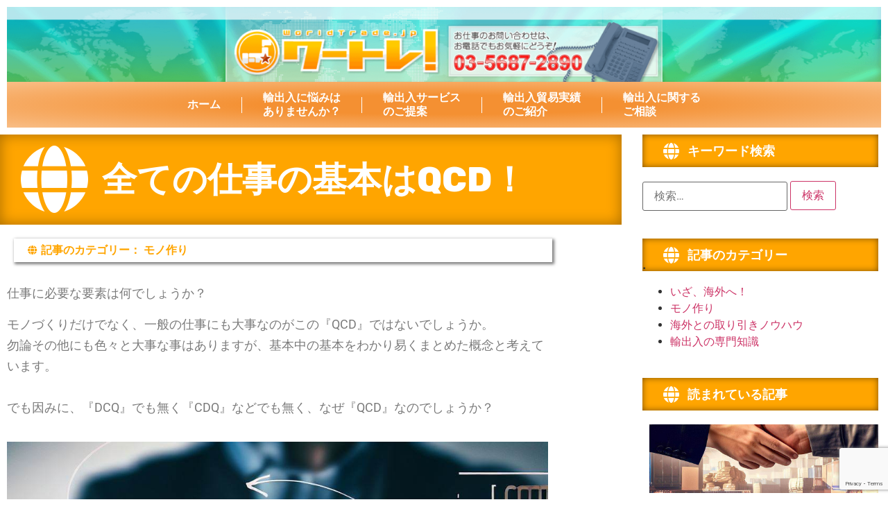

--- FILE ---
content_type: text/html; charset=UTF-8
request_url: https://worldtrade.jp/manufacturing/qcd-quality-cost-delivery/
body_size: 21791
content:
<!doctype html>
<html lang="ja">
<head>
	<meta charset="UTF-8">
	<meta name="viewport" content="width=device-width, initial-scale=1">
	<link rel="profile" href="https://gmpg.org/xfn/11">
	<meta name='robots' content='index, follow, max-image-preview:large, max-snippet:-1, max-video-preview:-1' />

	<!-- This site is optimized with the Yoast SEO plugin v26.8 - https://yoast.com/product/yoast-seo-wordpress/ -->
	<title>全ての仕事の基本はQCD！ - 輸出入業務の相談から代行ならワートレ！へ</title>
	<meta name="description" content="モノづくりで重要視されているQCD。こちらでは改めてQCDとはなんぞやと言うのを丁寧に解説したいと思います。" />
	<link rel="canonical" href="https://worldtrade.jp/manufacturing/qcd-quality-cost-delivery/" />
	<meta property="og:locale" content="ja_JP" />
	<meta property="og:type" content="article" />
	<meta property="og:title" content="全ての仕事の基本はQCD！ - 輸出入業務の相談から代行ならワートレ！へ" />
	<meta property="og:description" content="モノづくりで重要視されているQCD。こちらでは改めてQCDとはなんぞやと言うのを丁寧に解説したいと思います。" />
	<meta property="og:url" content="https://worldtrade.jp/manufacturing/qcd-quality-cost-delivery/" />
	<meta property="og:site_name" content="輸出入業務の相談から代行ならワートレ！へ" />
	<meta property="article:published_time" content="2023-03-23T06:03:04+00:00" />
	<meta property="article:modified_time" content="2023-04-14T02:03:41+00:00" />
	<meta property="og:image" content="https://worldtrade.jp/wp-content/uploads/2023/03/qcd.jpeg" />
	<meta property="og:image:width" content="1024" />
	<meta property="og:image:height" content="1024" />
	<meta property="og:image:type" content="image/jpeg" />
	<meta name="author" content="wt2023" />
	<meta name="twitter:card" content="summary_large_image" />
	<meta name="twitter:creator" content="@fukumi" />
	<meta name="twitter:site" content="@fukumi" />
	<script type="application/ld+json" class="yoast-schema-graph">{"@context":"https://schema.org","@graph":[{"@type":"Article","@id":"https://worldtrade.jp/manufacturing/qcd-quality-cost-delivery/#article","isPartOf":{"@id":"https://worldtrade.jp/manufacturing/qcd-quality-cost-delivery/"},"author":{"name":"wt2023","@id":"https://worldtrade.jp/#/schema/person/c4e5462719a4ba5ab3d78643f7bc7d2e"},"headline":"全ての仕事の基本はQCD！","datePublished":"2023-03-23T06:03:04+00:00","dateModified":"2023-04-14T02:03:41+00:00","mainEntityOfPage":{"@id":"https://worldtrade.jp/manufacturing/qcd-quality-cost-delivery/"},"wordCount":56,"publisher":{"@id":"https://worldtrade.jp/#organization"},"image":{"@id":"https://worldtrade.jp/manufacturing/qcd-quality-cost-delivery/#primaryimage"},"thumbnailUrl":"https://worldtrade.jp/wp-content/uploads/2023/03/qcd.jpeg","articleSection":["モノ作り"],"inLanguage":"ja"},{"@type":"WebPage","@id":"https://worldtrade.jp/manufacturing/qcd-quality-cost-delivery/","url":"https://worldtrade.jp/manufacturing/qcd-quality-cost-delivery/","name":"全ての仕事の基本はQCD！ - 輸出入業務の相談から代行ならワートレ！へ","isPartOf":{"@id":"https://worldtrade.jp/#website"},"primaryImageOfPage":{"@id":"https://worldtrade.jp/manufacturing/qcd-quality-cost-delivery/#primaryimage"},"image":{"@id":"https://worldtrade.jp/manufacturing/qcd-quality-cost-delivery/#primaryimage"},"thumbnailUrl":"https://worldtrade.jp/wp-content/uploads/2023/03/qcd.jpeg","datePublished":"2023-03-23T06:03:04+00:00","dateModified":"2023-04-14T02:03:41+00:00","description":"モノづくりで重要視されているQCD。こちらでは改めてQCDとはなんぞやと言うのを丁寧に解説したいと思います。","breadcrumb":{"@id":"https://worldtrade.jp/manufacturing/qcd-quality-cost-delivery/#breadcrumb"},"inLanguage":"ja","potentialAction":[{"@type":"ReadAction","target":["https://worldtrade.jp/manufacturing/qcd-quality-cost-delivery/"]}]},{"@type":"ImageObject","inLanguage":"ja","@id":"https://worldtrade.jp/manufacturing/qcd-quality-cost-delivery/#primaryimage","url":"https://worldtrade.jp/wp-content/uploads/2023/03/qcd.jpeg","contentUrl":"https://worldtrade.jp/wp-content/uploads/2023/03/qcd.jpeg","width":1024,"height":1024},{"@type":"BreadcrumbList","@id":"https://worldtrade.jp/manufacturing/qcd-quality-cost-delivery/#breadcrumb","itemListElement":[{"@type":"ListItem","position":1,"name":"ホーム","item":"https://worldtrade.jp/"},{"@type":"ListItem","position":2,"name":"全ての仕事の基本はQCD！"}]},{"@type":"WebSite","@id":"https://worldtrade.jp/#website","url":"https://worldtrade.jp/","name":"輸出入業務の相談から代行ならワートレ！へ","description":"何かと多い輸出入の落とし穴は、私達プロ集団がお助けします！","publisher":{"@id":"https://worldtrade.jp/#organization"},"potentialAction":[{"@type":"SearchAction","target":{"@type":"EntryPoint","urlTemplate":"https://worldtrade.jp/?s={search_term_string}"},"query-input":{"@type":"PropertyValueSpecification","valueRequired":true,"valueName":"search_term_string"}}],"inLanguage":"ja"},{"@type":"Organization","@id":"https://worldtrade.jp/#organization","name":"株式会社フクミ","url":"https://worldtrade.jp/","logo":{"@type":"ImageObject","inLanguage":"ja","@id":"https://worldtrade.jp/#/schema/logo/image/","url":"https://worldtrade.jp/wp-content/uploads/2023/03/logo.png","contentUrl":"https://worldtrade.jp/wp-content/uploads/2023/03/logo.png","width":320,"height":132,"caption":"株式会社フクミ"},"image":{"@id":"https://worldtrade.jp/#/schema/logo/image/"},"sameAs":["https://x.com/fukumi"]},{"@type":"Person","@id":"https://worldtrade.jp/#/schema/person/c4e5462719a4ba5ab3d78643f7bc7d2e","name":"wt2023","image":{"@type":"ImageObject","inLanguage":"ja","@id":"https://worldtrade.jp/#/schema/person/image/","url":"https://secure.gravatar.com/avatar/4369d63f07954e35146d047b514506dad667593af6940226463f39d486c63336?s=96&d=mm&r=g","contentUrl":"https://secure.gravatar.com/avatar/4369d63f07954e35146d047b514506dad667593af6940226463f39d486c63336?s=96&d=mm&r=g","caption":"wt2023"},"url":"https://worldtrade.jp/author/wt2023/"}]}</script>
	<!-- / Yoast SEO plugin. -->


<link rel='dns-prefetch' href='//www.googletagmanager.com' />
<link rel="alternate" type="application/rss+xml" title="輸出入業務の相談から代行ならワートレ！へ &raquo; フィード" href="https://worldtrade.jp/feed/" />
<link rel="alternate" type="application/rss+xml" title="輸出入業務の相談から代行ならワートレ！へ &raquo; コメントフィード" href="https://worldtrade.jp/comments/feed/" />
<link rel="alternate" title="oEmbed (JSON)" type="application/json+oembed" href="https://worldtrade.jp/wp-json/oembed/1.0/embed?url=https%3A%2F%2Fworldtrade.jp%2Fmanufacturing%2Fqcd-quality-cost-delivery%2F" />
<link rel="alternate" title="oEmbed (XML)" type="text/xml+oembed" href="https://worldtrade.jp/wp-json/oembed/1.0/embed?url=https%3A%2F%2Fworldtrade.jp%2Fmanufacturing%2Fqcd-quality-cost-delivery%2F&#038;format=xml" />
<style id='wp-img-auto-sizes-contain-inline-css'>
img:is([sizes=auto i],[sizes^="auto," i]){contain-intrinsic-size:3000px 1500px}
/*# sourceURL=wp-img-auto-sizes-contain-inline-css */
</style>
<style id='wp-emoji-styles-inline-css'>

	img.wp-smiley, img.emoji {
		display: inline !important;
		border: none !important;
		box-shadow: none !important;
		height: 1em !important;
		width: 1em !important;
		margin: 0 0.07em !important;
		vertical-align: -0.1em !important;
		background: none !important;
		padding: 0 !important;
	}
/*# sourceURL=wp-emoji-styles-inline-css */
</style>
<style id='global-styles-inline-css'>
:root{--wp--preset--aspect-ratio--square: 1;--wp--preset--aspect-ratio--4-3: 4/3;--wp--preset--aspect-ratio--3-4: 3/4;--wp--preset--aspect-ratio--3-2: 3/2;--wp--preset--aspect-ratio--2-3: 2/3;--wp--preset--aspect-ratio--16-9: 16/9;--wp--preset--aspect-ratio--9-16: 9/16;--wp--preset--color--black: #000000;--wp--preset--color--cyan-bluish-gray: #abb8c3;--wp--preset--color--white: #ffffff;--wp--preset--color--pale-pink: #f78da7;--wp--preset--color--vivid-red: #cf2e2e;--wp--preset--color--luminous-vivid-orange: #ff6900;--wp--preset--color--luminous-vivid-amber: #fcb900;--wp--preset--color--light-green-cyan: #7bdcb5;--wp--preset--color--vivid-green-cyan: #00d084;--wp--preset--color--pale-cyan-blue: #8ed1fc;--wp--preset--color--vivid-cyan-blue: #0693e3;--wp--preset--color--vivid-purple: #9b51e0;--wp--preset--gradient--vivid-cyan-blue-to-vivid-purple: linear-gradient(135deg,rgb(6,147,227) 0%,rgb(155,81,224) 100%);--wp--preset--gradient--light-green-cyan-to-vivid-green-cyan: linear-gradient(135deg,rgb(122,220,180) 0%,rgb(0,208,130) 100%);--wp--preset--gradient--luminous-vivid-amber-to-luminous-vivid-orange: linear-gradient(135deg,rgb(252,185,0) 0%,rgb(255,105,0) 100%);--wp--preset--gradient--luminous-vivid-orange-to-vivid-red: linear-gradient(135deg,rgb(255,105,0) 0%,rgb(207,46,46) 100%);--wp--preset--gradient--very-light-gray-to-cyan-bluish-gray: linear-gradient(135deg,rgb(238,238,238) 0%,rgb(169,184,195) 100%);--wp--preset--gradient--cool-to-warm-spectrum: linear-gradient(135deg,rgb(74,234,220) 0%,rgb(151,120,209) 20%,rgb(207,42,186) 40%,rgb(238,44,130) 60%,rgb(251,105,98) 80%,rgb(254,248,76) 100%);--wp--preset--gradient--blush-light-purple: linear-gradient(135deg,rgb(255,206,236) 0%,rgb(152,150,240) 100%);--wp--preset--gradient--blush-bordeaux: linear-gradient(135deg,rgb(254,205,165) 0%,rgb(254,45,45) 50%,rgb(107,0,62) 100%);--wp--preset--gradient--luminous-dusk: linear-gradient(135deg,rgb(255,203,112) 0%,rgb(199,81,192) 50%,rgb(65,88,208) 100%);--wp--preset--gradient--pale-ocean: linear-gradient(135deg,rgb(255,245,203) 0%,rgb(182,227,212) 50%,rgb(51,167,181) 100%);--wp--preset--gradient--electric-grass: linear-gradient(135deg,rgb(202,248,128) 0%,rgb(113,206,126) 100%);--wp--preset--gradient--midnight: linear-gradient(135deg,rgb(2,3,129) 0%,rgb(40,116,252) 100%);--wp--preset--font-size--small: 13px;--wp--preset--font-size--medium: 20px;--wp--preset--font-size--large: 36px;--wp--preset--font-size--x-large: 42px;--wp--preset--spacing--20: 0.44rem;--wp--preset--spacing--30: 0.67rem;--wp--preset--spacing--40: 1rem;--wp--preset--spacing--50: 1.5rem;--wp--preset--spacing--60: 2.25rem;--wp--preset--spacing--70: 3.38rem;--wp--preset--spacing--80: 5.06rem;--wp--preset--shadow--natural: 6px 6px 9px rgba(0, 0, 0, 0.2);--wp--preset--shadow--deep: 12px 12px 50px rgba(0, 0, 0, 0.4);--wp--preset--shadow--sharp: 6px 6px 0px rgba(0, 0, 0, 0.2);--wp--preset--shadow--outlined: 6px 6px 0px -3px rgb(255, 255, 255), 6px 6px rgb(0, 0, 0);--wp--preset--shadow--crisp: 6px 6px 0px rgb(0, 0, 0);}:root { --wp--style--global--content-size: 800px;--wp--style--global--wide-size: 1200px; }:where(body) { margin: 0; }.wp-site-blocks > .alignleft { float: left; margin-right: 2em; }.wp-site-blocks > .alignright { float: right; margin-left: 2em; }.wp-site-blocks > .aligncenter { justify-content: center; margin-left: auto; margin-right: auto; }:where(.wp-site-blocks) > * { margin-block-start: 24px; margin-block-end: 0; }:where(.wp-site-blocks) > :first-child { margin-block-start: 0; }:where(.wp-site-blocks) > :last-child { margin-block-end: 0; }:root { --wp--style--block-gap: 24px; }:root :where(.is-layout-flow) > :first-child{margin-block-start: 0;}:root :where(.is-layout-flow) > :last-child{margin-block-end: 0;}:root :where(.is-layout-flow) > *{margin-block-start: 24px;margin-block-end: 0;}:root :where(.is-layout-constrained) > :first-child{margin-block-start: 0;}:root :where(.is-layout-constrained) > :last-child{margin-block-end: 0;}:root :where(.is-layout-constrained) > *{margin-block-start: 24px;margin-block-end: 0;}:root :where(.is-layout-flex){gap: 24px;}:root :where(.is-layout-grid){gap: 24px;}.is-layout-flow > .alignleft{float: left;margin-inline-start: 0;margin-inline-end: 2em;}.is-layout-flow > .alignright{float: right;margin-inline-start: 2em;margin-inline-end: 0;}.is-layout-flow > .aligncenter{margin-left: auto !important;margin-right: auto !important;}.is-layout-constrained > .alignleft{float: left;margin-inline-start: 0;margin-inline-end: 2em;}.is-layout-constrained > .alignright{float: right;margin-inline-start: 2em;margin-inline-end: 0;}.is-layout-constrained > .aligncenter{margin-left: auto !important;margin-right: auto !important;}.is-layout-constrained > :where(:not(.alignleft):not(.alignright):not(.alignfull)){max-width: var(--wp--style--global--content-size);margin-left: auto !important;margin-right: auto !important;}.is-layout-constrained > .alignwide{max-width: var(--wp--style--global--wide-size);}body .is-layout-flex{display: flex;}.is-layout-flex{flex-wrap: wrap;align-items: center;}.is-layout-flex > :is(*, div){margin: 0;}body .is-layout-grid{display: grid;}.is-layout-grid > :is(*, div){margin: 0;}body{padding-top: 0px;padding-right: 0px;padding-bottom: 0px;padding-left: 0px;}a:where(:not(.wp-element-button)){text-decoration: underline;}:root :where(.wp-element-button, .wp-block-button__link){background-color: #32373c;border-width: 0;color: #fff;font-family: inherit;font-size: inherit;font-style: inherit;font-weight: inherit;letter-spacing: inherit;line-height: inherit;padding-top: calc(0.667em + 2px);padding-right: calc(1.333em + 2px);padding-bottom: calc(0.667em + 2px);padding-left: calc(1.333em + 2px);text-decoration: none;text-transform: inherit;}.has-black-color{color: var(--wp--preset--color--black) !important;}.has-cyan-bluish-gray-color{color: var(--wp--preset--color--cyan-bluish-gray) !important;}.has-white-color{color: var(--wp--preset--color--white) !important;}.has-pale-pink-color{color: var(--wp--preset--color--pale-pink) !important;}.has-vivid-red-color{color: var(--wp--preset--color--vivid-red) !important;}.has-luminous-vivid-orange-color{color: var(--wp--preset--color--luminous-vivid-orange) !important;}.has-luminous-vivid-amber-color{color: var(--wp--preset--color--luminous-vivid-amber) !important;}.has-light-green-cyan-color{color: var(--wp--preset--color--light-green-cyan) !important;}.has-vivid-green-cyan-color{color: var(--wp--preset--color--vivid-green-cyan) !important;}.has-pale-cyan-blue-color{color: var(--wp--preset--color--pale-cyan-blue) !important;}.has-vivid-cyan-blue-color{color: var(--wp--preset--color--vivid-cyan-blue) !important;}.has-vivid-purple-color{color: var(--wp--preset--color--vivid-purple) !important;}.has-black-background-color{background-color: var(--wp--preset--color--black) !important;}.has-cyan-bluish-gray-background-color{background-color: var(--wp--preset--color--cyan-bluish-gray) !important;}.has-white-background-color{background-color: var(--wp--preset--color--white) !important;}.has-pale-pink-background-color{background-color: var(--wp--preset--color--pale-pink) !important;}.has-vivid-red-background-color{background-color: var(--wp--preset--color--vivid-red) !important;}.has-luminous-vivid-orange-background-color{background-color: var(--wp--preset--color--luminous-vivid-orange) !important;}.has-luminous-vivid-amber-background-color{background-color: var(--wp--preset--color--luminous-vivid-amber) !important;}.has-light-green-cyan-background-color{background-color: var(--wp--preset--color--light-green-cyan) !important;}.has-vivid-green-cyan-background-color{background-color: var(--wp--preset--color--vivid-green-cyan) !important;}.has-pale-cyan-blue-background-color{background-color: var(--wp--preset--color--pale-cyan-blue) !important;}.has-vivid-cyan-blue-background-color{background-color: var(--wp--preset--color--vivid-cyan-blue) !important;}.has-vivid-purple-background-color{background-color: var(--wp--preset--color--vivid-purple) !important;}.has-black-border-color{border-color: var(--wp--preset--color--black) !important;}.has-cyan-bluish-gray-border-color{border-color: var(--wp--preset--color--cyan-bluish-gray) !important;}.has-white-border-color{border-color: var(--wp--preset--color--white) !important;}.has-pale-pink-border-color{border-color: var(--wp--preset--color--pale-pink) !important;}.has-vivid-red-border-color{border-color: var(--wp--preset--color--vivid-red) !important;}.has-luminous-vivid-orange-border-color{border-color: var(--wp--preset--color--luminous-vivid-orange) !important;}.has-luminous-vivid-amber-border-color{border-color: var(--wp--preset--color--luminous-vivid-amber) !important;}.has-light-green-cyan-border-color{border-color: var(--wp--preset--color--light-green-cyan) !important;}.has-vivid-green-cyan-border-color{border-color: var(--wp--preset--color--vivid-green-cyan) !important;}.has-pale-cyan-blue-border-color{border-color: var(--wp--preset--color--pale-cyan-blue) !important;}.has-vivid-cyan-blue-border-color{border-color: var(--wp--preset--color--vivid-cyan-blue) !important;}.has-vivid-purple-border-color{border-color: var(--wp--preset--color--vivid-purple) !important;}.has-vivid-cyan-blue-to-vivid-purple-gradient-background{background: var(--wp--preset--gradient--vivid-cyan-blue-to-vivid-purple) !important;}.has-light-green-cyan-to-vivid-green-cyan-gradient-background{background: var(--wp--preset--gradient--light-green-cyan-to-vivid-green-cyan) !important;}.has-luminous-vivid-amber-to-luminous-vivid-orange-gradient-background{background: var(--wp--preset--gradient--luminous-vivid-amber-to-luminous-vivid-orange) !important;}.has-luminous-vivid-orange-to-vivid-red-gradient-background{background: var(--wp--preset--gradient--luminous-vivid-orange-to-vivid-red) !important;}.has-very-light-gray-to-cyan-bluish-gray-gradient-background{background: var(--wp--preset--gradient--very-light-gray-to-cyan-bluish-gray) !important;}.has-cool-to-warm-spectrum-gradient-background{background: var(--wp--preset--gradient--cool-to-warm-spectrum) !important;}.has-blush-light-purple-gradient-background{background: var(--wp--preset--gradient--blush-light-purple) !important;}.has-blush-bordeaux-gradient-background{background: var(--wp--preset--gradient--blush-bordeaux) !important;}.has-luminous-dusk-gradient-background{background: var(--wp--preset--gradient--luminous-dusk) !important;}.has-pale-ocean-gradient-background{background: var(--wp--preset--gradient--pale-ocean) !important;}.has-electric-grass-gradient-background{background: var(--wp--preset--gradient--electric-grass) !important;}.has-midnight-gradient-background{background: var(--wp--preset--gradient--midnight) !important;}.has-small-font-size{font-size: var(--wp--preset--font-size--small) !important;}.has-medium-font-size{font-size: var(--wp--preset--font-size--medium) !important;}.has-large-font-size{font-size: var(--wp--preset--font-size--large) !important;}.has-x-large-font-size{font-size: var(--wp--preset--font-size--x-large) !important;}
:root :where(.wp-block-pullquote){font-size: 1.5em;line-height: 1.6;}
/*# sourceURL=global-styles-inline-css */
</style>
<link rel='stylesheet' id='contact-form-7-css' href='https://worldtrade.jp/wp-content/plugins/contact-form-7/includes/css/styles.css?ver=6.1.4' media='all' />
<link rel='stylesheet' id='hello-elementor-css' href='https://worldtrade.jp/wp-content/themes/hello-elementor/assets/css/reset.css?ver=3.4.6' media='all' />
<link rel='stylesheet' id='hello-elementor-theme-style-css' href='https://worldtrade.jp/wp-content/themes/hello-elementor/assets/css/theme.css?ver=3.4.6' media='all' />
<link rel='stylesheet' id='hello-elementor-header-footer-css' href='https://worldtrade.jp/wp-content/themes/hello-elementor/assets/css/header-footer.css?ver=3.4.6' media='all' />
<link rel='stylesheet' id='elementor-frontend-css' href='https://worldtrade.jp/wp-content/plugins/elementor/assets/css/frontend.min.css?ver=3.34.4' media='all' />
<link rel='stylesheet' id='elementor-post-7-css' href='https://worldtrade.jp/wp-content/uploads/elementor/css/post-7.css?ver=1769871511' media='all' />
<link rel='stylesheet' id='widget-image-css' href='https://worldtrade.jp/wp-content/plugins/elementor/assets/css/widget-image.min.css?ver=3.34.4' media='all' />
<link rel='stylesheet' id='widget-nav-menu-css' href='https://worldtrade.jp/wp-content/plugins/elementor-pro/assets/css/widget-nav-menu.min.css?ver=3.34.2' media='all' />
<link rel='stylesheet' id='widget-heading-css' href='https://worldtrade.jp/wp-content/plugins/elementor/assets/css/widget-heading.min.css?ver=3.34.4' media='all' />
<link rel='stylesheet' id='widget-icon-list-css' href='https://worldtrade.jp/wp-content/plugins/elementor/assets/css/widget-icon-list.min.css?ver=3.34.4' media='all' />
<link rel='stylesheet' id='widget-post-info-css' href='https://worldtrade.jp/wp-content/plugins/elementor-pro/assets/css/widget-post-info.min.css?ver=3.34.2' media='all' />
<link rel='stylesheet' id='elementor-icons-shared-0-css' href='https://worldtrade.jp/wp-content/plugins/elementor/assets/lib/font-awesome/css/fontawesome.min.css?ver=5.15.3' media='all' />
<link rel='stylesheet' id='elementor-icons-fa-regular-css' href='https://worldtrade.jp/wp-content/plugins/elementor/assets/lib/font-awesome/css/regular.min.css?ver=5.15.3' media='all' />
<link rel='stylesheet' id='elementor-icons-fa-solid-css' href='https://worldtrade.jp/wp-content/plugins/elementor/assets/lib/font-awesome/css/solid.min.css?ver=5.15.3' media='all' />
<link rel='stylesheet' id='swiper-css' href='https://worldtrade.jp/wp-content/plugins/elementor/assets/lib/swiper/v8/css/swiper.min.css?ver=8.4.5' media='all' />
<link rel='stylesheet' id='e-swiper-css' href='https://worldtrade.jp/wp-content/plugins/elementor/assets/css/conditionals/e-swiper.min.css?ver=3.34.4' media='all' />
<link rel='stylesheet' id='widget-loop-common-css' href='https://worldtrade.jp/wp-content/plugins/elementor-pro/assets/css/widget-loop-common.min.css?ver=3.34.2' media='all' />
<link rel='stylesheet' id='widget-loop-carousel-css' href='https://worldtrade.jp/wp-content/plugins/elementor-pro/assets/css/widget-loop-carousel.min.css?ver=3.34.2' media='all' />
<link rel='stylesheet' id='widget-posts-css' href='https://worldtrade.jp/wp-content/plugins/elementor-pro/assets/css/widget-posts.min.css?ver=3.34.2' media='all' />
<link rel='stylesheet' id='e-animation-rotate-css' href='https://worldtrade.jp/wp-content/plugins/elementor/assets/lib/animations/styles/e-animation-rotate.min.css?ver=3.34.4' media='all' />
<link rel='stylesheet' id='e-animation-fadeInDown-css' href='https://worldtrade.jp/wp-content/plugins/elementor/assets/lib/animations/styles/fadeInDown.min.css?ver=3.34.4' media='all' />
<link rel='stylesheet' id='e-animation-fadeInUp-css' href='https://worldtrade.jp/wp-content/plugins/elementor/assets/lib/animations/styles/fadeInUp.min.css?ver=3.34.4' media='all' />
<link rel='stylesheet' id='e-popup-css' href='https://worldtrade.jp/wp-content/plugins/elementor-pro/assets/css/conditionals/popup.min.css?ver=3.34.2' media='all' />
<link rel='stylesheet' id='elementor-icons-css' href='https://worldtrade.jp/wp-content/plugins/elementor/assets/lib/eicons/css/elementor-icons.min.css?ver=5.46.0' media='all' />
<link rel='stylesheet' id='elementor-post-1014-css' href='https://worldtrade.jp/wp-content/uploads/elementor/css/post-1014.css?ver=1769947017' media='all' />
<link rel='stylesheet' id='elementor-post-16-css' href='https://worldtrade.jp/wp-content/uploads/elementor/css/post-16.css?ver=1769871511' media='all' />
<link rel='stylesheet' id='elementor-post-24-css' href='https://worldtrade.jp/wp-content/uploads/elementor/css/post-24.css?ver=1769871511' media='all' />
<link rel='stylesheet' id='elementor-post-1090-css' href='https://worldtrade.jp/wp-content/uploads/elementor/css/post-1090.css?ver=1769872948' media='all' />
<link rel='stylesheet' id='elementor-post-342-css' href='https://worldtrade.jp/wp-content/uploads/elementor/css/post-342.css?ver=1769872948' media='all' />
<link rel='stylesheet' id='elementor-gf-local-roboto-css' href='https://worldtrade.jp/wp-content/uploads/elementor/google-fonts/css/roboto.css?ver=1742223556' media='all' />
<link rel='stylesheet' id='elementor-gf-local-robotoslab-css' href='https://worldtrade.jp/wp-content/uploads/elementor/google-fonts/css/robotoslab.css?ver=1742223560' media='all' />
<link rel='stylesheet' id='elementor-gf-local-notosansjp-css' href='https://worldtrade.jp/wp-content/uploads/elementor/google-fonts/css/notosansjp.css?ver=1742223635' media='all' />
<link rel='stylesheet' id='elementor-gf-local-rubik-css' href='https://worldtrade.jp/wp-content/uploads/elementor/google-fonts/css/rubik.css?ver=1742268662' media='all' />
<link rel='stylesheet' id='elementor-gf-local-poppins-css' href='https://worldtrade.jp/wp-content/uploads/elementor/google-fonts/css/poppins.css?ver=1742268665' media='all' />
<script src="https://worldtrade.jp/wp-includes/js/jquery/jquery.min.js?ver=3.7.1" id="jquery-core-js"></script>
<script src="https://worldtrade.jp/wp-includes/js/jquery/jquery-migrate.min.js?ver=3.4.1" id="jquery-migrate-js"></script>

<!-- Site Kit によって追加された Google タグ（gtag.js）スニペット -->
<!-- Google アナリティクス スニペット (Site Kit が追加) -->
<script src="https://www.googletagmanager.com/gtag/js?id=GT-W62Z7NZ" id="google_gtagjs-js" async></script>
<script id="google_gtagjs-js-after">
window.dataLayer = window.dataLayer || [];function gtag(){dataLayer.push(arguments);}
gtag("set","linker",{"domains":["worldtrade.jp"]});
gtag("js", new Date());
gtag("set", "developer_id.dZTNiMT", true);
gtag("config", "GT-W62Z7NZ");
//# sourceURL=google_gtagjs-js-after
</script>
<link rel="https://api.w.org/" href="https://worldtrade.jp/wp-json/" /><link rel="alternate" title="JSON" type="application/json" href="https://worldtrade.jp/wp-json/wp/v2/posts/1014" /><link rel="EditURI" type="application/rsd+xml" title="RSD" href="https://worldtrade.jp/xmlrpc.php?rsd" />
<meta name="generator" content="WordPress 6.9" />
<link rel='shortlink' href='https://worldtrade.jp/?p=1014' />
<meta name="generator" content="Site Kit by Google 1.171.0" /><meta name="generator" content="Elementor 3.34.4; features: additional_custom_breakpoints; settings: css_print_method-external, google_font-enabled, font_display-swap">
			<style>
				.e-con.e-parent:nth-of-type(n+4):not(.e-lazyloaded):not(.e-no-lazyload),
				.e-con.e-parent:nth-of-type(n+4):not(.e-lazyloaded):not(.e-no-lazyload) * {
					background-image: none !important;
				}
				@media screen and (max-height: 1024px) {
					.e-con.e-parent:nth-of-type(n+3):not(.e-lazyloaded):not(.e-no-lazyload),
					.e-con.e-parent:nth-of-type(n+3):not(.e-lazyloaded):not(.e-no-lazyload) * {
						background-image: none !important;
					}
				}
				@media screen and (max-height: 640px) {
					.e-con.e-parent:nth-of-type(n+2):not(.e-lazyloaded):not(.e-no-lazyload),
					.e-con.e-parent:nth-of-type(n+2):not(.e-lazyloaded):not(.e-no-lazyload) * {
						background-image: none !important;
					}
				}
			</style>
			
<!-- Google タグ マネージャー スニペット (Site Kit が追加) -->
<script>
			( function( w, d, s, l, i ) {
				w[l] = w[l] || [];
				w[l].push( {'gtm.start': new Date().getTime(), event: 'gtm.js'} );
				var f = d.getElementsByTagName( s )[0],
					j = d.createElement( s ), dl = l != 'dataLayer' ? '&l=' + l : '';
				j.async = true;
				j.src = 'https://www.googletagmanager.com/gtm.js?id=' + i + dl;
				f.parentNode.insertBefore( j, f );
			} )( window, document, 'script', 'dataLayer', 'GTM-MKF96WQ' );
			
</script>

<!-- (ここまで) Google タグ マネージャー スニペット (Site Kit が追加) -->
<link rel="icon" href="https://worldtrade.jp/wp-content/uploads/2023/03/cropped-ico-world-32x32.png" sizes="32x32" />
<link rel="icon" href="https://worldtrade.jp/wp-content/uploads/2023/03/cropped-ico-world-192x192.png" sizes="192x192" />
<link rel="apple-touch-icon" href="https://worldtrade.jp/wp-content/uploads/2023/03/cropped-ico-world-180x180.png" />
<meta name="msapplication-TileImage" content="https://worldtrade.jp/wp-content/uploads/2023/03/cropped-ico-world-270x270.png" />
<style id="wpforms-css-vars-root">
				:root {
					--wpforms-field-border-radius: 3px;
--wpforms-field-background-color: #ffffff;
--wpforms-field-border-color: rgba( 0, 0, 0, 0.25 );
--wpforms-field-text-color: rgba( 0, 0, 0, 0.7 );
--wpforms-label-color: rgba( 0, 0, 0, 0.85 );
--wpforms-label-sublabel-color: rgba( 0, 0, 0, 0.55 );
--wpforms-label-error-color: #d63637;
--wpforms-button-border-radius: 3px;
--wpforms-button-background-color: #066aab;
--wpforms-button-text-color: #ffffff;
--wpforms-field-size-input-height: 43px;
--wpforms-field-size-input-spacing: 15px;
--wpforms-field-size-font-size: 16px;
--wpforms-field-size-line-height: 19px;
--wpforms-field-size-padding-h: 14px;
--wpforms-field-size-checkbox-size: 16px;
--wpforms-field-size-sublabel-spacing: 5px;
--wpforms-field-size-icon-size: 1;
--wpforms-label-size-font-size: 16px;
--wpforms-label-size-line-height: 19px;
--wpforms-label-size-sublabel-font-size: 14px;
--wpforms-label-size-sublabel-line-height: 17px;
--wpforms-button-size-font-size: 17px;
--wpforms-button-size-height: 41px;
--wpforms-button-size-padding-h: 15px;
--wpforms-button-size-margin-top: 10px;

				}
			</style></head>
<body class="wp-singular post-template-default single single-post postid-1014 single-format-standard wp-embed-responsive wp-theme-hello-elementor hello-elementor-default elementor-default elementor-kit-7 elementor-page elementor-page-1014 elementor-page-1090">

		<!-- Google タグ マネージャー (noscript) スニペット (Site Kit が追加) -->
		<noscript>
			<iframe src="https://www.googletagmanager.com/ns.html?id=GTM-MKF96WQ" height="0" width="0" style="display:none;visibility:hidden"></iframe>
		</noscript>
		<!-- (ここまで) Google タグ マネージャー (noscript) スニペット (Site Kit が追加) -->
		
<a class="skip-link screen-reader-text" href="#content">コンテンツにスキップ</a>

		<header data-elementor-type="header" data-elementor-id="16" class="elementor elementor-16 elementor-location-header" data-elementor-post-type="elementor_library">
					<section class="elementor-section elementor-top-section elementor-element elementor-element-9c122f3 elementor-section-full_width elementor-section-stretched elementor-section-height-default elementor-section-height-default" data-id="9c122f3" data-element_type="section" data-settings="{&quot;stretch_section&quot;:&quot;section-stretched&quot;}">
						<div class="elementor-container elementor-column-gap-default">
					<div class="elementor-column elementor-col-100 elementor-top-column elementor-element elementor-element-3e9aa8a" data-id="3e9aa8a" data-element_type="column">
			<div class="elementor-widget-wrap elementor-element-populated">
						<div class="elementor-element elementor-element-482c0a2 elementor-hidden-mobile elementor-widget elementor-widget-image" data-id="482c0a2" data-element_type="widget" data-widget_type="image.default">
				<div class="elementor-widget-container">
															<img width="1920" height="165" src="https://worldtrade.jp/wp-content/uploads/2023/03/header.png" class="attachment-full size-full wp-image-18" alt="" srcset="https://worldtrade.jp/wp-content/uploads/2023/03/header.png 1920w, https://worldtrade.jp/wp-content/uploads/2023/03/header-300x26.png 300w, https://worldtrade.jp/wp-content/uploads/2023/03/header-1024x88.png 1024w, https://worldtrade.jp/wp-content/uploads/2023/03/header-768x66.png 768w, https://worldtrade.jp/wp-content/uploads/2023/03/header-1536x132.png 1536w" sizes="(max-width: 1920px) 100vw, 1920px" />															</div>
				</div>
				<div class="elementor-element elementor-element-bcae380 elementor-nav-menu__align-center elementor-widget__width-inherit elementor-nav-menu--dropdown-tablet elementor-nav-menu__text-align-aside elementor-nav-menu--toggle elementor-nav-menu--burger elementor-widget elementor-widget-nav-menu" data-id="bcae380" data-element_type="widget" data-settings="{&quot;layout&quot;:&quot;horizontal&quot;,&quot;submenu_icon&quot;:{&quot;value&quot;:&quot;&lt;i class=\&quot;fas fa-caret-down\&quot; aria-hidden=\&quot;true\&quot;&gt;&lt;\/i&gt;&quot;,&quot;library&quot;:&quot;fa-solid&quot;},&quot;toggle&quot;:&quot;burger&quot;}" data-widget_type="nav-menu.default">
				<div class="elementor-widget-container">
								<nav aria-label="メニュー" class="elementor-nav-menu--main elementor-nav-menu__container elementor-nav-menu--layout-horizontal e--pointer-underline e--animation-fade">
				<ul id="menu-1-bcae380" class="elementor-nav-menu"><li class="menu-item menu-item-type-custom menu-item-object-custom menu-item-94"><a href="/" class="elementor-item">ホーム</a></li>
<li class="menu-item menu-item-type-post_type menu-item-object-page menu-item-80"><a href="https://worldtrade.jp/trade-conflict/" class="elementor-item">輸出入に悩みは<br>ありませんか？</a></li>
<li class="menu-item menu-item-type-post_type menu-item-object-page menu-item-83"><a href="https://worldtrade.jp/trade-service/" class="elementor-item">輸出入サービス<br>のご提案</a></li>
<li class="menu-item menu-item-type-post_type menu-item-object-page menu-item-86"><a href="https://worldtrade.jp/performance/" class="elementor-item">輸出入貿易実績<br>のご紹介</a></li>
<li class="menu-item menu-item-type-post_type menu-item-object-page menu-item-89"><a href="https://worldtrade.jp/contact/" class="elementor-item">輸出入に関する<br>ご相談</a></li>
</ul>			</nav>
					<div class="elementor-menu-toggle" role="button" tabindex="0" aria-label="Menu Toggle" aria-expanded="false">
			<i aria-hidden="true" role="presentation" class="elementor-menu-toggle__icon--open eicon-menu-bar"></i><i aria-hidden="true" role="presentation" class="elementor-menu-toggle__icon--close eicon-close"></i>		</div>
					<nav class="elementor-nav-menu--dropdown elementor-nav-menu__container" aria-hidden="true">
				<ul id="menu-2-bcae380" class="elementor-nav-menu"><li class="menu-item menu-item-type-custom menu-item-object-custom menu-item-94"><a href="/" class="elementor-item" tabindex="-1">ホーム</a></li>
<li class="menu-item menu-item-type-post_type menu-item-object-page menu-item-80"><a href="https://worldtrade.jp/trade-conflict/" class="elementor-item" tabindex="-1">輸出入に悩みは<br>ありませんか？</a></li>
<li class="menu-item menu-item-type-post_type menu-item-object-page menu-item-83"><a href="https://worldtrade.jp/trade-service/" class="elementor-item" tabindex="-1">輸出入サービス<br>のご提案</a></li>
<li class="menu-item menu-item-type-post_type menu-item-object-page menu-item-86"><a href="https://worldtrade.jp/performance/" class="elementor-item" tabindex="-1">輸出入貿易実績<br>のご紹介</a></li>
<li class="menu-item menu-item-type-post_type menu-item-object-page menu-item-89"><a href="https://worldtrade.jp/contact/" class="elementor-item" tabindex="-1">輸出入に関する<br>ご相談</a></li>
</ul>			</nav>
						</div>
				</div>
					</div>
		</div>
					</div>
		</section>
				</header>
				<div data-elementor-type="single-post" data-elementor-id="1090" class="elementor elementor-1090 elementor-location-single post-1014 post type-post status-publish format-standard has-post-thumbnail hentry category-manufacturing" data-elementor-post-type="elementor_library">
					<section class="elementor-section elementor-top-section elementor-element elementor-element-189e78c4 elementor-section-full_width elementor-section-height-default elementor-section-height-default" data-id="189e78c4" data-element_type="section">
						<div class="elementor-container elementor-column-gap-default">
					<div class="elementor-column elementor-col-66 elementor-top-column elementor-element elementor-element-3b32e57" data-id="3b32e57" data-element_type="column">
			<div class="elementor-widget-wrap elementor-element-populated">
						<div class="elementor-element elementor-element-2af31faf elementor-widget elementor-widget-theme-post-title elementor-page-title elementor-widget-heading" data-id="2af31faf" data-element_type="widget" data-widget_type="theme-post-title.default">
				<div class="elementor-widget-container">
					<h1 class="elementor-heading-title elementor-size-default">全ての仕事の基本はQCD！</h1>				</div>
				</div>
				<div class="elementor-element elementor-element-f627765 elementor-widget elementor-widget-post-info" data-id="f627765" data-element_type="widget" data-widget_type="post-info.default">
				<div class="elementor-widget-container">
							<ul class="elementor-inline-items elementor-icon-list-items elementor-post-info">
								<li class="elementor-icon-list-item elementor-repeater-item-474a62f elementor-inline-item" itemprop="about">
										<span class="elementor-icon-list-icon">
								<i aria-hidden="true" class="fas fa-globe"></i>							</span>
									<span class="elementor-icon-list-text elementor-post-info__item elementor-post-info__item--type-terms">
							<span class="elementor-post-info__item-prefix">記事のカテゴリー：</span>
										<span class="elementor-post-info__terms-list">
				<a href="https://worldtrade.jp/category/manufacturing/" class="elementor-post-info__terms-list-item">モノ作り</a>				</span>
					</span>
								</li>
				</ul>
						</div>
				</div>
				<div class="elementor-element elementor-element-10a2612f elementor-widget elementor-widget-theme-post-content" data-id="10a2612f" data-element_type="widget" data-widget_type="theme-post-content.default">
				<div class="elementor-widget-container">
							<div data-elementor-type="wp-post" data-elementor-id="1014" class="elementor elementor-1014" data-elementor-post-type="post">
						<section class="elementor-section elementor-top-section elementor-element elementor-element-ae115be elementor-section-boxed elementor-section-height-default elementor-section-height-default" data-id="ae115be" data-element_type="section">
						<div class="elementor-container elementor-column-gap-default">
					<div class="elementor-column elementor-col-100 elementor-top-column elementor-element elementor-element-ca078c3" data-id="ca078c3" data-element_type="column">
			<div class="elementor-widget-wrap elementor-element-populated">
						<div class="elementor-element elementor-element-4415b92 elementor-widget elementor-widget-text-editor" data-id="4415b92" data-element_type="widget" data-widget_type="text-editor.default">
				<div class="elementor-widget-container">
									<p>仕事に必要な要素は何でしょうか？</p><p>モノづくりだけでなく、一般の仕事にも大事なのがこの『QCD』ではないでしょうか。<br />勿論その他にも色々と大事な事はありますが、基本中の基本をわかり易くまとめた概念と考えています。<br /><br />でも因みに、『DCQ』でも無く『CDQ』などでも無く、なぜ『QCD』なのでしょうか？</p>								</div>
				</div>
				<div class="elementor-element elementor-element-677f7a3 elementor-widget elementor-widget-image" data-id="677f7a3" data-element_type="widget" data-widget_type="image.default">
				<div class="elementor-widget-container">
															<img fetchpriority="high" fetchpriority="high" decoding="async" width="800" height="800" src="https://worldtrade.jp/wp-content/uploads/2023/03/qcd.jpeg" class="attachment-large size-large wp-image-1992" alt="" srcset="https://worldtrade.jp/wp-content/uploads/2023/03/qcd.jpeg 1024w, https://worldtrade.jp/wp-content/uploads/2023/03/qcd-300x300.jpeg 300w, https://worldtrade.jp/wp-content/uploads/2023/03/qcd-150x150.jpeg 150w, https://worldtrade.jp/wp-content/uploads/2023/03/qcd-768x768.jpeg 768w" sizes="(max-width: 800px) 100vw, 800px" />															</div>
				</div>
				<div class="elementor-element elementor-element-ca6c008 elementor-widget elementor-widget-text-editor" data-id="ca6c008" data-element_type="widget" data-widget_type="text-editor.default">
				<div class="elementor-widget-container">
									<p><span style="color: var( --e-global-color-text );">改めて『QCD』とは、それぞれ下記を表しています。</span></p><div class="box-yellow">・Q　＝　Quality（クオリティー）　＝　品質<br />・C　＝　Cost（コスト）　　 　　　＝　費用<br />・D　＝　Delivery（デリバリー）　　＝　納入、納期</div><p>なぜ『Q』が最初なのでしょうか？<br /><br /></p><p>これは何はおいても品質と言うのが大事なので、『Quality First』だからと考えられます。<br />ある一定以上の必要な品質が満たされなければ、何事も全くの無意味となってしまうからです。<br />ある一定以上の水準の品質を満たしていない商品は、世の中に必要とされず、存在してはいけないのです&#8230;厳しいっ！<br /><br /></p><p>そして足元で物理的な制限があるのが、やっぱりコスト。<br />特にビジネスにおいては、利益の為の行動になるので直接的なコストと言うのは無視出来ません。<br /><br /></p><p>そして最後がデリバリー。<br />どんなに良いモノで安かったとしても、必要な時に必要な場所で手に入らなければ結局意味がありません！<br /><br /></p><p>どんなに良い仕事でも、いつ出来るのかわからなければ、普通、購入するまでには至らないですよね？<br /><br /></p><p>『QCD』で難しいのは、勿論全てを最適化するのが最善ではあるのですが、これらの項目はどれかを増やせばどれかも増えるなどの相互関係があるのです。<br /><br /></p><p>例えば、品質を上げようとするとコストが上がる、納期を短くしようとするとコストが上がるなどは身近で経験した事があると思います。<br /><strong class="marker_yellow">私達の仕事はQCDのトレードオフの最適のバランスを保つ事</strong>になる訳です。<br /><br /></p><p>ビジネスの世界では『Q』や『C』は当たり前なので足切りのレベルで、今や『D』の競争の時代と言えるのかもしれません。<br />しかし昨今では更に競争が激化し、基本中の基本である『QCD』だけでの差別化は難しくなってきている様です。<br /><br /></p><p>そこで最近では、下記の様に『QCD』の発展系が発生してきています。</p><div class="box-yellow"><ul><li>QCDSM　＝　QCD　＋　Safety　＋　Moral</li><li>QCDDSS ＝　QCD　＋　Develop　＋　Speed　＋　Service</li><li>S-QCD　＝　Speed　＋　QCD</li><li>D-QCD　＝　Design　＋　QCD</li><li>PQCDS　＝　Product　＋　QCD　＋　Sales</li><li>QCD+E　＝　QCD　＝　Environment</li><li>D-QCT　＝　Design　＋　QCD　－　Delivery　＋　Time</li><li>QCDS = QCDをService！</li></ul></div><p>やっぱりどの観点からでも、基本は『Quality 1st.』と言うのがわかりますね。<br />全ては３すくみと言うか三項対立のトレードオフの関係になっていますので、結局はバランスが重要と言う事です。<br /><br />どこに自分の譲れない重心点を置くかで、それぞれの仕事の個性が変わってくる様になるのです。</p><p>モノ作りだけでなく、やはりQCDは全ての仕事に通じる基本中の基本と言えそうです！</p>								</div>
				</div>
					</div>
		</div>
					</div>
		</section>
				</div>
						</div>
				</div>
				<div class="elementor-element elementor-element-c8227a1 elementor-widget elementor-widget-post-info" data-id="c8227a1" data-element_type="widget" data-widget_type="post-info.default">
				<div class="elementor-widget-container">
							<ul class="elementor-inline-items elementor-icon-list-items elementor-post-info">
								<li class="elementor-icon-list-item elementor-repeater-item-474a62f elementor-inline-item" itemprop="about">
										<span class="elementor-icon-list-icon">
								<i aria-hidden="true" class="fas fa-globe"></i>							</span>
									<span class="elementor-icon-list-text elementor-post-info__item elementor-post-info__item--type-terms">
							<span class="elementor-post-info__item-prefix">記事のカテゴリー：</span>
										<span class="elementor-post-info__terms-list">
				<a href="https://worldtrade.jp/category/manufacturing/" class="elementor-post-info__terms-list-item">モノ作り</a>				</span>
					</span>
								</li>
				</ul>
						</div>
				</div>
				<div class="elementor-element elementor-element-b4dba5e elementor-widget elementor-widget-text-editor" data-id="b4dba5e" data-element_type="widget" data-widget_type="text-editor.default">
				<div class="elementor-widget-container">
									<p>同じカテゴリの記事はコチラ</p>								</div>
				</div>
				<div class="elementor-element elementor-element-f3d53ae elementor-pagination-type-bullets elementor-arrows-position-inside elementor-pagination-position-outside elementor-widget elementor-widget-loop-carousel" data-id="f3d53ae" data-element_type="widget" data-settings="{&quot;template_id&quot;:1930,&quot;_skin&quot;:&quot;post&quot;,&quot;slides_to_show&quot;:&quot;3&quot;,&quot;slides_to_show_tablet&quot;:&quot;2&quot;,&quot;slides_to_show_mobile&quot;:&quot;1&quot;,&quot;slides_to_scroll&quot;:&quot;1&quot;,&quot;edit_handle_selector&quot;:&quot;.elementor-loop-container&quot;,&quot;autoplay&quot;:&quot;yes&quot;,&quot;autoplay_speed&quot;:5000,&quot;pause_on_hover&quot;:&quot;yes&quot;,&quot;pause_on_interaction&quot;:&quot;yes&quot;,&quot;infinite&quot;:&quot;yes&quot;,&quot;speed&quot;:500,&quot;offset_sides&quot;:&quot;none&quot;,&quot;arrows&quot;:&quot;yes&quot;,&quot;pagination&quot;:&quot;bullets&quot;,&quot;image_spacing_custom&quot;:{&quot;unit&quot;:&quot;px&quot;,&quot;size&quot;:10,&quot;sizes&quot;:[]},&quot;image_spacing_custom_tablet&quot;:{&quot;unit&quot;:&quot;px&quot;,&quot;size&quot;:&quot;&quot;,&quot;sizes&quot;:[]},&quot;image_spacing_custom_mobile&quot;:{&quot;unit&quot;:&quot;px&quot;,&quot;size&quot;:&quot;&quot;,&quot;sizes&quot;:[]}}" data-widget_type="loop-carousel.post">
				<div class="elementor-widget-container">
							<div class="swiper elementor-loop-container elementor-grid" role="list" dir="ltr">
				<div class="swiper-wrapper" aria-live="off">
		<style id="loop-1930">.elementor-widget-theme-post-featured-image .widget-image-caption{color:var( --e-global-color-text );font-family:var( --e-global-typography-text-font-family ), Sans-serif;font-weight:var( --e-global-typography-text-font-weight );}.elementor-widget-theme-post-title .elementor-heading-title{font-family:var( --e-global-typography-primary-font-family ), Sans-serif;font-weight:var( --e-global-typography-primary-font-weight );color:var( --e-global-color-primary );}.elementor-1930 .elementor-element.elementor-element-f2be13c > .elementor-widget-container{padding:05px 5px 0px 5px;box-shadow:0px 0px 10px 0px #FFA500;}.elementor-1930 .elementor-element.elementor-element-f2be13c .elementor-heading-title{font-family:"Roboto", Sans-serif;font-weight:400;color:var( --e-global-color-text );}</style>		<div data-elementor-type="loop-item" data-elementor-id="1930" class="elementor elementor-1930 swiper-slide e-loop-item e-loop-item-1028 post-1028 post type-post status-publish format-standard has-post-thumbnail hentry category-manufacturing" data-elementor-post-type="elementor_library" role="group" aria-roledescription="slide" data-custom-edit-handle="1">
					<section class="elementor-section elementor-top-section elementor-element elementor-element-c7f8393 elementor-section-boxed elementor-section-height-default elementor-section-height-default" data-id="c7f8393" data-element_type="section">
						<div class="elementor-container elementor-column-gap-default">
					<div class="elementor-column elementor-col-100 elementor-top-column elementor-element elementor-element-ec7ea4f" data-id="ec7ea4f" data-element_type="column">
			<div class="elementor-widget-wrap elementor-element-populated">
						<div class="elementor-element elementor-element-40bb9bc elementor-widget elementor-widget-theme-post-featured-image elementor-widget-image" data-id="40bb9bc" data-element_type="widget" data-widget_type="theme-post-featured-image.default">
				<div class="elementor-widget-container">
															<img src="https://worldtrade.jp/wp-content/uploads/elementor/thumbs/pdca-r3qtsd0pa8c598608wozlc0gp5kptf299v2zs0acxs.jpeg" title="pdca" alt="pdca" loading="lazy" />															</div>
				</div>
				<div class="elementor-element elementor-element-f2be13c elementor-widget elementor-widget-theme-post-title elementor-page-title elementor-widget-heading" data-id="f2be13c" data-element_type="widget" data-widget_type="theme-post-title.default">
				<div class="elementor-widget-container">
					<p class="elementor-heading-title elementor-size-default"><a href="https://worldtrade.jp/manufacturing/pdca-plan-do-check-action/">PDCAで品質改善のスパイラルアップを</a></p>				</div>
				</div>
					</div>
		</div>
					</div>
		</section>
				</div>
				<div data-elementor-type="loop-item" data-elementor-id="1930" class="elementor elementor-1930 swiper-slide e-loop-item e-loop-item-1020 post-1020 post type-post status-publish format-standard has-post-thumbnail hentry category-manufacturing" data-elementor-post-type="elementor_library" role="group" aria-roledescription="slide" data-custom-edit-handle="1">
					<section class="elementor-section elementor-top-section elementor-element elementor-element-c7f8393 elementor-section-boxed elementor-section-height-default elementor-section-height-default" data-id="c7f8393" data-element_type="section">
						<div class="elementor-container elementor-column-gap-default">
					<div class="elementor-column elementor-col-100 elementor-top-column elementor-element elementor-element-ec7ea4f" data-id="ec7ea4f" data-element_type="column">
			<div class="elementor-widget-wrap elementor-element-populated">
						<div class="elementor-element elementor-element-40bb9bc elementor-widget elementor-widget-theme-post-featured-image elementor-widget-image" data-id="40bb9bc" data-element_type="widget" data-widget_type="theme-post-featured-image.default">
				<div class="elementor-widget-container">
															<img src="https://worldtrade.jp/wp-content/uploads/elementor/thumbs/charts-q4zaz0d5j93gmeyff04hhnqdo1rtdnadb52ur4cdmo.jpeg" title="charts" alt="charts" loading="lazy" />															</div>
				</div>
				<div class="elementor-element elementor-element-f2be13c elementor-widget elementor-widget-theme-post-title elementor-page-title elementor-widget-heading" data-id="f2be13c" data-element_type="widget" data-widget_type="theme-post-title.default">
				<div class="elementor-widget-container">
					<p class="elementor-heading-title elementor-size-default"><a href="https://worldtrade.jp/manufacturing/qc-seven-tools/">ＱＣの７つ道具とは？</a></p>				</div>
				</div>
					</div>
		</div>
					</div>
		</section>
				</div>
				<div data-elementor-type="loop-item" data-elementor-id="1930" class="elementor elementor-1930 swiper-slide e-loop-item e-loop-item-440 post-440 post type-post status-publish format-standard has-post-thumbnail hentry category-manufacturing" data-elementor-post-type="elementor_library" role="group" aria-roledescription="slide" data-custom-edit-handle="1">
					<section class="elementor-section elementor-top-section elementor-element elementor-element-c7f8393 elementor-section-boxed elementor-section-height-default elementor-section-height-default" data-id="c7f8393" data-element_type="section">
						<div class="elementor-container elementor-column-gap-default">
					<div class="elementor-column elementor-col-100 elementor-top-column elementor-element elementor-element-ec7ea4f" data-id="ec7ea4f" data-element_type="column">
			<div class="elementor-widget-wrap elementor-element-populated">
						<div class="elementor-element elementor-element-40bb9bc elementor-widget elementor-widget-theme-post-featured-image elementor-widget-image" data-id="40bb9bc" data-element_type="widget" data-widget_type="theme-post-featured-image.default">
				<div class="elementor-widget-container">
															<img src="https://worldtrade.jp/wp-content/uploads/elementor/thumbs/qc-q4zbr8gor5qf8vyhlpc6v1bntknligc7iuaqj8hssg.jpeg" title="qc" alt="qc" loading="lazy" />															</div>
				</div>
				<div class="elementor-element elementor-element-f2be13c elementor-widget elementor-widget-theme-post-title elementor-page-title elementor-widget-heading" data-id="f2be13c" data-element_type="widget" data-widget_type="theme-post-title.default">
				<div class="elementor-widget-container">
					<p class="elementor-heading-title elementor-size-default"><a href="https://worldtrade.jp/manufacturing/qc-quality-control-phase/">製造の様々な段階でのQC</a></p>				</div>
				</div>
					</div>
		</div>
					</div>
		</section>
				</div>
				</div>
		</div>
					<div class="elementor-swiper-button elementor-swiper-button-prev" role="button" tabindex="0" aria-label="Previous">
				<i aria-hidden="true" class="eicon-chevron-left"></i>			</div>
			<div class="elementor-swiper-button elementor-swiper-button-next" role="button" tabindex="0" aria-label="Next">
				<i aria-hidden="true" class="eicon-chevron-right"></i>			</div>
					<div class="swiper-pagination"></div>
						</div>
				</div>
					</div>
		</div>
				<div class="elementor-column elementor-col-33 elementor-top-column elementor-element elementor-element-2c662add" data-id="2c662add" data-element_type="column">
			<div class="elementor-widget-wrap elementor-element-populated">
						<div class="elementor-element elementor-element-d81bed8 elementor-icon-list--layout-traditional elementor-list-item-link-full_width elementor-widget elementor-widget-icon-list" data-id="d81bed8" data-element_type="widget" data-widget_type="icon-list.default">
				<div class="elementor-widget-container">
							<ul class="elementor-icon-list-items">
							<li class="elementor-icon-list-item">
											<span class="elementor-icon-list-icon">
							<i aria-hidden="true" class="fas fa-globe"></i>						</span>
										<span class="elementor-icon-list-text">キーワード検索</span>
									</li>
						</ul>
						</div>
				</div>
				<div class="elementor-element elementor-element-2b1b6ff elementor-widget elementor-widget-wp-widget-search" data-id="2b1b6ff" data-element_type="widget" data-widget_type="wp-widget-search.default">
				<div class="elementor-widget-container">
					<form role="search" method="get" class="search-form" action="https://worldtrade.jp/">
				<label>
					<span class="screen-reader-text">検索:</span>
					<input type="search" class="search-field" placeholder="検索&hellip;" value="" name="s" />
				</label>
				<input type="submit" class="search-submit" value="検索" />
			</form>				</div>
				</div>
				<div class="elementor-element elementor-element-2254724 elementor-icon-list--layout-traditional elementor-list-item-link-full_width elementor-widget elementor-widget-icon-list" data-id="2254724" data-element_type="widget" data-widget_type="icon-list.default">
				<div class="elementor-widget-container">
							<ul class="elementor-icon-list-items">
							<li class="elementor-icon-list-item">
											<span class="elementor-icon-list-icon">
							<i aria-hidden="true" class="fas fa-globe"></i>						</span>
										<span class="elementor-icon-list-text">記事のカテゴリー</span>
									</li>
						</ul>
						</div>
				</div>
				<div class="elementor-element elementor-element-81bde75 elementor-widget elementor-widget-wp-widget-categories" data-id="81bde75" data-element_type="widget" data-widget_type="wp-widget-categories.default">
				<div class="elementor-widget-container">
					<h5>.</h5><nav aria-label=".">
			<ul>
					<li class="cat-item cat-item-10"><a href="https://worldtrade.jp/category/business-trip/">いざ、海外へ！</a>
</li>
	<li class="cat-item cat-item-9"><a href="https://worldtrade.jp/category/manufacturing/">モノ作り</a>
</li>
	<li class="cat-item cat-item-1"><a href="https://worldtrade.jp/category/international-trade/">海外との取り引きノウハウ</a>
</li>
	<li class="cat-item cat-item-6"><a href="https://worldtrade.jp/category/incoterms/">輸出入の専門知識</a>
</li>
			</ul>

			</nav>				</div>
				</div>
				<div class="elementor-element elementor-element-5d4f9f5 elementor-icon-list--layout-traditional elementor-list-item-link-full_width elementor-widget elementor-widget-icon-list" data-id="5d4f9f5" data-element_type="widget" data-widget_type="icon-list.default">
				<div class="elementor-widget-container">
							<ul class="elementor-icon-list-items">
							<li class="elementor-icon-list-item">
											<span class="elementor-icon-list-icon">
							<i aria-hidden="true" class="fas fa-globe"></i>						</span>
										<span class="elementor-icon-list-text">読まれている記事</span>
									</li>
						</ul>
						</div>
				</div>
				<div class="elementor-element elementor-element-60fdba0 elementor-grid-1 elementor-posts--align-left ignore-toc elementor-grid-tablet-2 elementor-grid-mobile-1 elementor-posts--thumbnail-top elementor-widget elementor-widget-posts" data-id="60fdba0" data-element_type="widget" data-settings="{&quot;classic_columns&quot;:&quot;1&quot;,&quot;classic_row_gap&quot;:{&quot;unit&quot;:&quot;px&quot;,&quot;size&quot;:50,&quot;sizes&quot;:[]},&quot;classic_columns_tablet&quot;:&quot;2&quot;,&quot;classic_columns_mobile&quot;:&quot;1&quot;,&quot;classic_row_gap_tablet&quot;:{&quot;unit&quot;:&quot;px&quot;,&quot;size&quot;:&quot;&quot;,&quot;sizes&quot;:[]},&quot;classic_row_gap_mobile&quot;:{&quot;unit&quot;:&quot;px&quot;,&quot;size&quot;:&quot;&quot;,&quot;sizes&quot;:[]}}" data-widget_type="posts.classic">
				<div class="elementor-widget-container">
							<div class="elementor-posts-container elementor-posts elementor-posts--skin-classic elementor-grid" role="list">
				<article class="elementor-post elementor-grid-item post-123 post type-post status-publish format-standard has-post-thumbnail hentry category-incoterms" role="listitem">
				<a class="elementor-post__thumbnail__link" href="https://worldtrade.jp/incoterms/ex-works/" tabindex="-1" >
			<div class="elementor-post__thumbnail"><img width="1024" height="1024" src="https://worldtrade.jp/wp-content/uploads/2023/03/exworks.jpeg" class="attachment-full size-full wp-image-1424" alt="" /></div>
		</a>
				<div class="elementor-post__text">
				<p class="elementor-post__title">
			<a href="https://worldtrade.jp/incoterms/ex-works/" >
				EXW（Ex-Works） とは？			</a>
		</p>
				<div class="elementor-post__excerpt">
			<p>EXWとは EX Works （イー・エックス・ワークス）の略です。 Incoterms（インコタームズ）で規定されている貿易条件の一つで、日本語にすると工場渡しと言われていますね。 インコタームズの</p>
		</div>
		
		<a class="elementor-post__read-more" href="https://worldtrade.jp/incoterms/ex-works/" aria-label="Read more about EXW（Ex-Works） とは？" tabindex="-1" >
			続きを読む »		</a>

				</div>
				</article>
				<article class="elementor-post elementor-grid-item post-165 post type-post status-publish format-standard has-post-thumbnail hentry category-incoterms" role="listitem">
				<a class="elementor-post__thumbnail__link" href="https://worldtrade.jp/incoterms/dimensional-weight/" tabindex="-1" >
			<div class="elementor-post__thumbnail"><img loading="lazy" width="1024" height="1024" src="https://worldtrade.jp/wp-content/uploads/2023/03/air.jpeg" class="attachment-full size-full wp-image-1563" alt="" /></div>
		</a>
				<div class="elementor-post__text">
				<p class="elementor-post__title">
			<a href="https://worldtrade.jp/incoterms/dimensional-weight/" >
				輸出入の物流コスト計算は重量だけじゃない、容積重量って謎単位を知っていますか？			</a>
		</p>
				<div class="elementor-post__excerpt">
			<p>『容積重量』って謎単位聞いた事ありますか？ 学校で習っていないですよね&#8230;こんな単位。 それぞれには知っている『容積』と『重量』と言う単位が、なぜかごっちゃに組み合わされた不思議な単位です。</p>
		</div>
		
		<a class="elementor-post__read-more" href="https://worldtrade.jp/incoterms/dimensional-weight/" aria-label="Read more about 輸出入の物流コスト計算は重量だけじゃない、容積重量って謎単位を知っていますか？" tabindex="-1" >
			続きを読む »		</a>

				</div>
				</article>
				<article class="elementor-post elementor-grid-item post-185 post type-post status-publish format-standard has-post-thumbnail hentry category-incoterms" role="listitem">
				<a class="elementor-post__thumbnail__link" href="https://worldtrade.jp/incoterms/ton/" tabindex="-1" >
			<div class="elementor-post__thumbnail"><img loading="lazy" width="1024" height="1024" src="https://worldtrade.jp/wp-content/uploads/2023/03/tonton.jpeg" class="attachment-full size-full wp-image-1432" alt="" /></div>
		</a>
				<div class="elementor-post__text">
				<p class="elementor-post__title">
			<a href="https://worldtrade.jp/incoterms/ton/" >
				とんでもないトンと言う単位			</a>
		</p>
				<div class="elementor-post__excerpt">
			<p>さて、今回のお話は、『t（トン）』について。 『トン』とは単なる重量の単位ですが、結構奥が深かったりするのです。 あなたが知っている『トン=1,000kg』以外にも実は様々な『トン』が存在するのです・</p>
		</div>
		
		<a class="elementor-post__read-more" href="https://worldtrade.jp/incoterms/ton/" aria-label="Read more about とんでもないトンと言う単位" tabindex="-1" >
			続きを読む »		</a>

				</div>
				</article>
				</div>
		
						</div>
				</div>
				<div class="elementor-element elementor-element-774b067 elementor-icon-list--layout-traditional elementor-list-item-link-full_width elementor-widget elementor-widget-icon-list" data-id="774b067" data-element_type="widget" data-widget_type="icon-list.default">
				<div class="elementor-widget-container">
							<ul class="elementor-icon-list-items">
							<li class="elementor-icon-list-item">
											<span class="elementor-icon-list-icon">
							<i aria-hidden="true" class="fas fa-globe"></i>						</span>
										<span class="elementor-icon-list-text">ご相談はコチラから</span>
									</li>
						</ul>
						</div>
				</div>
				<div class="elementor-element elementor-element-722fd8a elementor-widget elementor-widget-text-editor" data-id="722fd8a" data-element_type="widget" data-widget_type="text-editor.default">
				<div class="elementor-widget-container">
									<p>ワートレ！はあなたの輸出入の<br />ご相談をお待ちしています。<br />お悩みがありましたら<br /><strong class="marker_yellow">是非お気軽に！！</strong></p><p>※お手数ですが下記全てに<br />入力をお願い致します。</p><p>m(_ _)m</p>								</div>
				</div>
				<div class="elementor-element elementor-element-197b251 elementor-widget elementor-widget-text-editor" data-id="197b251" data-element_type="widget" data-widget_type="text-editor.default">
				<div class="elementor-widget-container">
									
<div class="wpcf7 no-js" id="wpcf7-f101-p1014-o1" lang="ja" dir="ltr" data-wpcf7-id="101">
<div class="screen-reader-response"><p role="status" aria-live="polite" aria-atomic="true"></p> <ul></ul></div>
<form action="/manufacturing/qcd-quality-cost-delivery/#wpcf7-f101-p1014-o1" method="post" class="wpcf7-form init" aria-label="コンタクトフォーム" novalidate="novalidate" data-status="init">
<fieldset class="hidden-fields-container"><input type="hidden" name="_wpcf7" value="101" /><input type="hidden" name="_wpcf7_version" value="6.1.4" /><input type="hidden" name="_wpcf7_locale" value="ja" /><input type="hidden" name="_wpcf7_unit_tag" value="wpcf7-f101-p1014-o1" /><input type="hidden" name="_wpcf7_container_post" value="1014" /><input type="hidden" name="_wpcf7_posted_data_hash" value="" /><input type="hidden" name="_wpcf7_recaptcha_response" value="" />
</fieldset>
<p>①当サイトはreCAPTCHAによって保護されており、Googleの<a href="https://policies..com/privacy">プライバシーポリシー</a>と<a href="https://policies..com/terms">利用規約</a>が適用されます。
</p>
<p>②　　　　〃　　　　クラウドセキュア株式会社に認証され、通信はSSLで全て暗号化されていますので安心してお問い合わせ下さい。
</p>
<p><script type="text/javascript" src="//seal.securecore.co.jp/js/coressl_170-66.js"></script><noscript><img src="//seal.securecore.co.jp/image/noscript_170x66.png" /></noscript>
</p>
<p class="form">　　　御社名（必須項目）
</p>
<p><span class="wpcf7-form-control-wrap" data-name="corporate-name"><input size="40" maxlength="400" class="wpcf7-form-control wpcf7-text wpcf7-validates-as-required" aria-required="true" aria-invalid="false" value="" type="text" name="corporate-name" /></span>
</p>
<p class="form">　　　ご所属部署
</p>
<p><span class="wpcf7-form-control-wrap" data-name="team"><span class="wpcf7-form-control wpcf7-radio"><span class="wpcf7-list-item first"><input type="radio" name="team" value="管理・マーケティング" /><span class="wpcf7-list-item-label">管理・マーケティング</span></span><span class="wpcf7-list-item"><input type="radio" name="team" value="調達・物流" /><span class="wpcf7-list-item-label">調達・物流</span></span><span class="wpcf7-list-item"><input type="radio" name="team" value="開発・QC" /><span class="wpcf7-list-item-label">開発・QC</span></span><span class="wpcf7-list-item last"><input type="radio" name="team" value="営業職・その他" /><span class="wpcf7-list-item-label">営業職・その他</span></span></span></span>
</p>
<p class="form">　　　お名前（必須項目）
</p>
<p><span class="wpcf7-form-control-wrap" data-name="names"><input size="40" maxlength="400" class="wpcf7-form-control wpcf7-text wpcf7-validates-as-required" aria-required="true" aria-invalid="false" value="" type="text" name="names" /></span>
</p>
<p class="form">　　　お電話番号（必須項目）
</p>
<p><span class="wpcf7-form-control-wrap" data-name="tel"><input size="40" maxlength="400" class="wpcf7-form-control wpcf7-tel wpcf7-validates-as-required wpcf7-text wpcf7-validates-as-tel" aria-required="true" aria-invalid="false" value="" type="tel" name="tel" /></span>
</p>
<p class="form">　　　メールアドレス（必須項目）
</p>
<p><span class="wpcf7-form-control-wrap" data-name="email"><input size="40" maxlength="400" class="wpcf7-form-control wpcf7-email wpcf7-validates-as-required wpcf7-text wpcf7-validates-as-email" aria-required="true" aria-invalid="false" value="" type="email" name="email" /></span>
</p>
<p class="form">　　　ご相談内容の種類（必須項目・複数選択可）
</p>
<p><span class="wpcf7-form-control-wrap" data-name="category"><span class="wpcf7-form-control wpcf7-radio"><span class="wpcf7-list-item first"><input type="radio" name="category" value="輸入" /><span class="wpcf7-list-item-label">輸入</span></span><span class="wpcf7-list-item"><input type="radio" name="category" value="輸出" /><span class="wpcf7-list-item-label">輸出</span></span><span class="wpcf7-list-item"><input type="radio" name="category" value="輸出入の両方" /><span class="wpcf7-list-item-label">輸出入の両方</span></span><span class="wpcf7-list-item"><input type="radio" name="category" value="三国間貿易" /><span class="wpcf7-list-item-label">三国間貿易</span></span><span class="wpcf7-list-item last"><input type="radio" name="category" value="その他" /><span class="wpcf7-list-item-label">その他</span></span></span></span>
</p>
<p class="form">　　　ご相談内容の詳細（ご自由にご記入ください）
</p>
<p><span class="wpcf7-form-control-wrap" data-name="message"><textarea cols="40" rows="10" maxlength="2000" class="wpcf7-form-control wpcf7-textarea" aria-invalid="false" name="message"></textarea></span>
</p>
<p>※以上の入力内容をご確認の上、下のボタンを押せば送信されます。
</p>
<p class="30px"><input class="wpcf7-form-control wpcf7-submit has-spinner" type="submit" value="相談してみる！" />
</p>


<div class="wpcf7-response-output" aria-hidden="true"></div>
</form>
</div>
								</div>
				</div>
					</div>
		</div>
					</div>
		</section>
				</div>
				<footer data-elementor-type="footer" data-elementor-id="24" class="elementor elementor-24 elementor-location-footer" data-elementor-post-type="elementor_library">
					<section class="elementor-section elementor-top-section elementor-element elementor-element-8e21c4e elementor-section-full_width elementor-section-stretched elementor-section-height-default elementor-section-height-default" data-id="8e21c4e" data-element_type="section" data-settings="{&quot;stretch_section&quot;:&quot;section-stretched&quot;,&quot;background_background&quot;:&quot;classic&quot;}">
						<div class="elementor-container elementor-column-gap-default">
					<div class="elementor-column elementor-col-100 elementor-top-column elementor-element elementor-element-ddb5d91" data-id="ddb5d91" data-element_type="column">
			<div class="elementor-widget-wrap elementor-element-populated">
						<div class="elementor-element elementor-element-866de44 elementor-nav-menu__align-center elementor-widget__width-inherit elementor-nav-menu--dropdown-tablet elementor-nav-menu__text-align-aside elementor-nav-menu--toggle elementor-nav-menu--burger elementor-widget elementor-widget-nav-menu" data-id="866de44" data-element_type="widget" data-settings="{&quot;layout&quot;:&quot;horizontal&quot;,&quot;submenu_icon&quot;:{&quot;value&quot;:&quot;&lt;i class=\&quot;fas fa-caret-down\&quot; aria-hidden=\&quot;true\&quot;&gt;&lt;\/i&gt;&quot;,&quot;library&quot;:&quot;fa-solid&quot;},&quot;toggle&quot;:&quot;burger&quot;}" data-widget_type="nav-menu.default">
				<div class="elementor-widget-container">
								<nav aria-label="メニュー" class="elementor-nav-menu--main elementor-nav-menu__container elementor-nav-menu--layout-horizontal e--pointer-underline e--animation-fade">
				<ul id="menu-1-866de44" class="elementor-nav-menu"><li class="menu-item menu-item-type-custom menu-item-object-custom menu-item-94"><a href="/" class="elementor-item">ホーム</a></li>
<li class="menu-item menu-item-type-post_type menu-item-object-page menu-item-80"><a href="https://worldtrade.jp/trade-conflict/" class="elementor-item">輸出入に悩みは<br>ありませんか？</a></li>
<li class="menu-item menu-item-type-post_type menu-item-object-page menu-item-83"><a href="https://worldtrade.jp/trade-service/" class="elementor-item">輸出入サービス<br>のご提案</a></li>
<li class="menu-item menu-item-type-post_type menu-item-object-page menu-item-86"><a href="https://worldtrade.jp/performance/" class="elementor-item">輸出入貿易実績<br>のご紹介</a></li>
<li class="menu-item menu-item-type-post_type menu-item-object-page menu-item-89"><a href="https://worldtrade.jp/contact/" class="elementor-item">輸出入に関する<br>ご相談</a></li>
</ul>			</nav>
					<div class="elementor-menu-toggle" role="button" tabindex="0" aria-label="Menu Toggle" aria-expanded="false">
			<i aria-hidden="true" role="presentation" class="elementor-menu-toggle__icon--open eicon-menu-bar"></i><i aria-hidden="true" role="presentation" class="elementor-menu-toggle__icon--close eicon-close"></i>		</div>
					<nav class="elementor-nav-menu--dropdown elementor-nav-menu__container" aria-hidden="true">
				<ul id="menu-2-866de44" class="elementor-nav-menu"><li class="menu-item menu-item-type-custom menu-item-object-custom menu-item-94"><a href="/" class="elementor-item" tabindex="-1">ホーム</a></li>
<li class="menu-item menu-item-type-post_type menu-item-object-page menu-item-80"><a href="https://worldtrade.jp/trade-conflict/" class="elementor-item" tabindex="-1">輸出入に悩みは<br>ありませんか？</a></li>
<li class="menu-item menu-item-type-post_type menu-item-object-page menu-item-83"><a href="https://worldtrade.jp/trade-service/" class="elementor-item" tabindex="-1">輸出入サービス<br>のご提案</a></li>
<li class="menu-item menu-item-type-post_type menu-item-object-page menu-item-86"><a href="https://worldtrade.jp/performance/" class="elementor-item" tabindex="-1">輸出入貿易実績<br>のご紹介</a></li>
<li class="menu-item menu-item-type-post_type menu-item-object-page menu-item-89"><a href="https://worldtrade.jp/contact/" class="elementor-item" tabindex="-1">輸出入に関する<br>ご相談</a></li>
</ul>			</nav>
						</div>
				</div>
				<div class="elementor-element elementor-element-2abb650 elementor-widget elementor-widget-heading" data-id="2abb650" data-element_type="widget" data-widget_type="heading.default">
				<div class="elementor-widget-container">
					<p class="elementor-heading-title elementor-size-default">©1962-2026  株式会社フクミ</p>				</div>
				</div>
					</div>
		</div>
					</div>
		</section>
				<section class="elementor-section elementor-top-section elementor-element elementor-element-3cc9c27 elementor-section-boxed elementor-section-height-default elementor-section-height-default" data-id="3cc9c27" data-element_type="section" data-settings="{&quot;background_background&quot;:&quot;classic&quot;}">
						<div class="elementor-container elementor-column-gap-default">
					<div class="elementor-column elementor-col-33 elementor-top-column elementor-element elementor-element-72ccc3b" data-id="72ccc3b" data-element_type="column">
			<div class="elementor-widget-wrap elementor-element-populated">
						<div class="elementor-element elementor-element-cfe1510 elementor-widget elementor-widget-heading" data-id="cfe1510" data-element_type="widget" data-widget_type="heading.default">
				<div class="elementor-widget-container">
					<div class="elementor-heading-title elementor-size-small">貿易の悩み、ワートレ！にご相談ください</div>				</div>
				</div>
				<div class="elementor-element elementor-element-c9e9a6e elementor-widget elementor-widget-image" data-id="c9e9a6e" data-element_type="widget" data-widget_type="image.default">
				<div class="elementor-widget-container">
															<img loading="lazy" width="500" height="187" src="https://worldtrade.jp/wp-content/uploads/2023/03/tel.png" class="attachment-large size-large wp-image-104" alt="" srcset="https://worldtrade.jp/wp-content/uploads/2023/03/tel.png 500w, https://worldtrade.jp/wp-content/uploads/2023/03/tel-300x112.png 300w" sizes="(max-width: 500px) 100vw, 500px" />															</div>
				</div>
				<div class="elementor-element elementor-element-1e666a3 elementor-align-center elementor-icon-list--layout-traditional elementor-list-item-link-full_width elementor-widget elementor-widget-icon-list" data-id="1e666a3" data-element_type="widget" data-widget_type="icon-list.default">
				<div class="elementor-widget-container">
							<ul class="elementor-icon-list-items">
							<li class="elementor-icon-list-item">
											<a href="https://fukumi.co.jp/contact">

												<span class="elementor-icon-list-icon">
							<i aria-hidden="true" class="far fa-edit"></i>						</span>
										<span class="elementor-icon-list-text">インターネットでのお問い合わせは<br>コチラのリンク先のページから<br>お問い合わせください！</span>
											</a>
									</li>
						</ul>
						</div>
				</div>
				<div class="elementor-element elementor-element-d145d80 elementor-hidden-mobile elementor-widget elementor-widget-text-editor" data-id="d145d80" data-element_type="widget" data-widget_type="text-editor.default">
				<div class="elementor-widget-container">
									<p>※当サイトはクラウドセキュア株式会社に認証され、<br>通信はSSLで全て暗号化されていますので<br>安心してお問い合わせ下さい</p>
<p></p><center><script type="text/javascript" src="//seal.securecore.co.jp/js/coressl_170-66.js"></script><noscript><img src="//seal.securecore.co.jp/image/noscript_170x66.png"></noscript></center><p></p>								</div>
				</div>
					</div>
		</div>
				<div class="elementor-column elementor-col-33 elementor-top-column elementor-element elementor-element-61c7a95" data-id="61c7a95" data-element_type="column">
			<div class="elementor-widget-wrap elementor-element-populated">
						<div class="elementor-element elementor-element-6e37ddb elementor-widget elementor-widget-heading" data-id="6e37ddb" data-element_type="widget" data-widget_type="heading.default">
				<div class="elementor-widget-container">
					<div class="elementor-heading-title elementor-size-small">フクミ運営のサイト一覧</div>				</div>
				</div>
				<div class="elementor-element elementor-element-0ff5800 elementor-icon-list--layout-traditional elementor-list-item-link-full_width elementor-widget elementor-widget-icon-list" data-id="0ff5800" data-element_type="widget" data-widget_type="icon-list.default">
				<div class="elementor-widget-container">
							<ul class="elementor-icon-list-items">
							<li class="elementor-icon-list-item">
											<a href="https://boeki.pro/">

												<span class="elementor-icon-list-icon">
							<i aria-hidden="true" class="fas fa-globe"></i>						</span>
										<span class="elementor-icon-list-text">株式会社フクミのコーポレートサイト<br>fukumi.co.jp</span>
											</a>
									</li>
								<li class="elementor-icon-list-item">
										<span class="elementor-icon-list-text">- ＊ - ＊ - ＊ - ＊ - ＊ - ＊ - ＊ - ＊ - ＊ - ＊ - ＊ -</span>
									</li>
								<li class="elementor-icon-list-item">
											<a href="https://fukumi.blue/">

												<span class="elementor-icon-list-icon">
							<i aria-hidden="true" class="fas fa-wifi"></i>						</span>
										<span class="elementor-icon-list-text">Raytac日本代理店 ブルートゥース情報発信ブログ<br>fukumi.blue</span>
											</a>
									</li>
								<li class="elementor-icon-list-item">
										<span class="elementor-icon-list-text">- ＊ - ＊ - ＊ - ＊ - ＊ - ＊ - ＊ - ＊ - ＊ - ＊ - ＊ -</span>
									</li>
								<li class="elementor-icon-list-item">
											<a href="https://fanand.fun/">

												<span class="elementor-icon-list-icon">
							<i aria-hidden="true" class="far fa-grin-tongue-squint"></i>						</span>
										<span class="elementor-icon-list-text">楽しく働くフクミのブログ FAN&amp;FUN<br>fanand.fun</span>
											</a>
									</li>
						</ul>
						</div>
				</div>
					</div>
		</div>
				<div class="elementor-column elementor-col-33 elementor-top-column elementor-element elementor-element-e0c80d0" data-id="e0c80d0" data-element_type="column">
			<div class="elementor-widget-wrap elementor-element-populated">
						<div class="elementor-element elementor-element-582b816 elementor-widget elementor-widget-text-editor" data-id="582b816" data-element_type="widget" data-widget_type="text-editor.default">
				<div class="elementor-widget-container">
									<a class="twitter-timeline" href="https://twitter.com/fukumi?ref_src=twsrc%5Etfw" data-height="330" data-chrome="noheader,nofooter">Tweets by fukumi</a> <script async src="https://platform.twitter.com/widgets.js" charset="utf-8"></script>								</div>
				</div>
					</div>
		</div>
					</div>
		</section>
				</footer>
		
<script type="speculationrules">
{"prefetch":[{"source":"document","where":{"and":[{"href_matches":"/*"},{"not":{"href_matches":["/wp-*.php","/wp-admin/*","/wp-content/uploads/*","/wp-content/*","/wp-content/plugins/*","/wp-content/themes/hello-elementor/*","/*\\?(.+)"]}},{"not":{"selector_matches":"a[rel~=\"nofollow\"]"}},{"not":{"selector_matches":".no-prefetch, .no-prefetch a"}}]},"eagerness":"conservative"}]}
</script>
		<div data-elementor-type="popup" data-elementor-id="342" class="elementor elementor-342 elementor-location-popup" data-elementor-settings="{&quot;entrance_animation_mobile&quot;:&quot;fadeInDown&quot;,&quot;exit_animation_mobile&quot;:&quot;fadeInDown&quot;,&quot;exit_animation&quot;:&quot;fadeInUp&quot;,&quot;close_automatically&quot;:5,&quot;entrance_animation_duration&quot;:{&quot;unit&quot;:&quot;px&quot;,&quot;size&quot;:1.1999999999999999555910790149937383830547332763671875,&quot;sizes&quot;:[]},&quot;triggers&quot;:{&quot;page_load_delay&quot;:120,&quot;page_load&quot;:&quot;yes&quot;},&quot;timing&quot;:[]}" data-elementor-post-type="elementor_library">
					<section class="elementor-section elementor-top-section elementor-element elementor-element-4128168c elementor-section-boxed elementor-section-height-default elementor-section-height-default" data-id="4128168c" data-element_type="section">
						<div class="elementor-container elementor-column-gap-default">
					<div class="elementor-column elementor-col-100 elementor-top-column elementor-element elementor-element-6078b46a" data-id="6078b46a" data-element_type="column">
			<div class="elementor-widget-wrap elementor-element-populated">
						<div class="elementor-element elementor-element-12372410 elementor-widget elementor-widget-heading" data-id="12372410" data-element_type="widget" data-widget_type="heading.default">
				<div class="elementor-widget-container">
					<h4 class="elementor-heading-title elementor-size-small">輸出入のお悩みを<br>　相談してみませんか？</h4>				</div>
				</div>
				<div class="elementor-element elementor-element-11f1d81f elementor-widget elementor-widget-heading" data-id="11f1d81f" data-element_type="widget" data-widget_type="heading.default">
				<div class="elementor-widget-container">
					<p class="elementor-heading-title elementor-size-default">お悩みの内容をこちらに記入してご相談下さい！</p>				</div>
				</div>
				<div class="elementor-element elementor-element-805e77d elementor-widget elementor-widget-text-editor" data-id="805e77d" data-element_type="widget" data-widget_type="text-editor.default">
				<div class="elementor-widget-container">
									
<div class="wpcf7 no-js" id="wpcf7-f101-p1014-o2" lang="ja" dir="ltr" data-wpcf7-id="101">
<div class="screen-reader-response"><p role="status" aria-live="polite" aria-atomic="true"></p> <ul></ul></div>
<form action="/manufacturing/qcd-quality-cost-delivery/#wpcf7-f101-p1014-o2" method="post" class="wpcf7-form init" aria-label="コンタクトフォーム" novalidate="novalidate" data-status="init">
<fieldset class="hidden-fields-container"><input type="hidden" name="_wpcf7" value="101" /><input type="hidden" name="_wpcf7_version" value="6.1.4" /><input type="hidden" name="_wpcf7_locale" value="ja" /><input type="hidden" name="_wpcf7_unit_tag" value="wpcf7-f101-p1014-o2" /><input type="hidden" name="_wpcf7_container_post" value="1014" /><input type="hidden" name="_wpcf7_posted_data_hash" value="" /><input type="hidden" name="_wpcf7_recaptcha_response" value="" />
</fieldset>
<p>①当サイトはreCAPTCHAによって保護されており、Googleの<a href="https://policies..com/privacy">プライバシーポリシー</a>と<a href="https://policies..com/terms">利用規約</a>が適用されます。
</p>
<p>②　　　　〃　　　　クラウドセキュア株式会社に認証され、通信はSSLで全て暗号化されていますので安心してお問い合わせ下さい。
</p>
<p><script type="text/javascript" src="//seal.securecore.co.jp/js/coressl_170-66.js"></script><noscript><img src="//seal.securecore.co.jp/image/noscript_170x66.png" /></noscript>
</p>
<p class="form">　　　御社名（必須項目）
</p>
<p><span class="wpcf7-form-control-wrap" data-name="corporate-name"><input size="40" maxlength="400" class="wpcf7-form-control wpcf7-text wpcf7-validates-as-required" aria-required="true" aria-invalid="false" value="" type="text" name="corporate-name" /></span>
</p>
<p class="form">　　　ご所属部署
</p>
<p><span class="wpcf7-form-control-wrap" data-name="team"><span class="wpcf7-form-control wpcf7-radio"><span class="wpcf7-list-item first"><input type="radio" name="team" value="管理・マーケティング" /><span class="wpcf7-list-item-label">管理・マーケティング</span></span><span class="wpcf7-list-item"><input type="radio" name="team" value="調達・物流" /><span class="wpcf7-list-item-label">調達・物流</span></span><span class="wpcf7-list-item"><input type="radio" name="team" value="開発・QC" /><span class="wpcf7-list-item-label">開発・QC</span></span><span class="wpcf7-list-item last"><input type="radio" name="team" value="営業職・その他" /><span class="wpcf7-list-item-label">営業職・その他</span></span></span></span>
</p>
<p class="form">　　　お名前（必須項目）
</p>
<p><span class="wpcf7-form-control-wrap" data-name="names"><input size="40" maxlength="400" class="wpcf7-form-control wpcf7-text wpcf7-validates-as-required" aria-required="true" aria-invalid="false" value="" type="text" name="names" /></span>
</p>
<p class="form">　　　お電話番号（必須項目）
</p>
<p><span class="wpcf7-form-control-wrap" data-name="tel"><input size="40" maxlength="400" class="wpcf7-form-control wpcf7-tel wpcf7-validates-as-required wpcf7-text wpcf7-validates-as-tel" aria-required="true" aria-invalid="false" value="" type="tel" name="tel" /></span>
</p>
<p class="form">　　　メールアドレス（必須項目）
</p>
<p><span class="wpcf7-form-control-wrap" data-name="email"><input size="40" maxlength="400" class="wpcf7-form-control wpcf7-email wpcf7-validates-as-required wpcf7-text wpcf7-validates-as-email" aria-required="true" aria-invalid="false" value="" type="email" name="email" /></span>
</p>
<p class="form">　　　ご相談内容の種類（必須項目・複数選択可）
</p>
<p><span class="wpcf7-form-control-wrap" data-name="category"><span class="wpcf7-form-control wpcf7-radio"><span class="wpcf7-list-item first"><input type="radio" name="category" value="輸入" /><span class="wpcf7-list-item-label">輸入</span></span><span class="wpcf7-list-item"><input type="radio" name="category" value="輸出" /><span class="wpcf7-list-item-label">輸出</span></span><span class="wpcf7-list-item"><input type="radio" name="category" value="輸出入の両方" /><span class="wpcf7-list-item-label">輸出入の両方</span></span><span class="wpcf7-list-item"><input type="radio" name="category" value="三国間貿易" /><span class="wpcf7-list-item-label">三国間貿易</span></span><span class="wpcf7-list-item last"><input type="radio" name="category" value="その他" /><span class="wpcf7-list-item-label">その他</span></span></span></span>
</p>
<p class="form">　　　ご相談内容の詳細（ご自由にご記入ください）
</p>
<p><span class="wpcf7-form-control-wrap" data-name="message"><textarea cols="40" rows="10" maxlength="2000" class="wpcf7-form-control wpcf7-textarea" aria-invalid="false" name="message"></textarea></span>
</p>
<p>※以上の入力内容をご確認の上、下のボタンを押せば送信されます。
</p>
<p class="30px"><input class="wpcf7-form-control wpcf7-submit has-spinner" type="submit" value="相談してみる！" />
</p>


<div class="wpcf7-response-output" aria-hidden="true"></div>
</form>
</div>
								</div>
				</div>
					</div>
		</div>
					</div>
		</section>
				</div>
					<script>
				const lazyloadRunObserver = () => {
					const lazyloadBackgrounds = document.querySelectorAll( `.e-con.e-parent:not(.e-lazyloaded)` );
					const lazyloadBackgroundObserver = new IntersectionObserver( ( entries ) => {
						entries.forEach( ( entry ) => {
							if ( entry.isIntersecting ) {
								let lazyloadBackground = entry.target;
								if( lazyloadBackground ) {
									lazyloadBackground.classList.add( 'e-lazyloaded' );
								}
								lazyloadBackgroundObserver.unobserve( entry.target );
							}
						});
					}, { rootMargin: '200px 0px 200px 0px' } );
					lazyloadBackgrounds.forEach( ( lazyloadBackground ) => {
						lazyloadBackgroundObserver.observe( lazyloadBackground );
					} );
				};
				const events = [
					'DOMContentLoaded',
					'elementor/lazyload/observe',
				];
				events.forEach( ( event ) => {
					document.addEventListener( event, lazyloadRunObserver );
				} );
			</script>
			<script src="https://worldtrade.jp/wp-includes/js/dist/hooks.min.js?ver=dd5603f07f9220ed27f1" id="wp-hooks-js"></script>
<script src="https://worldtrade.jp/wp-includes/js/dist/i18n.min.js?ver=c26c3dc7bed366793375" id="wp-i18n-js"></script>
<script id="wp-i18n-js-after">
wp.i18n.setLocaleData( { 'text direction\u0004ltr': [ 'ltr' ] } );
//# sourceURL=wp-i18n-js-after
</script>
<script src="https://worldtrade.jp/wp-content/plugins/contact-form-7/includes/swv/js/index.js?ver=6.1.4" id="swv-js"></script>
<script id="contact-form-7-js-translations">
( function( domain, translations ) {
	var localeData = translations.locale_data[ domain ] || translations.locale_data.messages;
	localeData[""].domain = domain;
	wp.i18n.setLocaleData( localeData, domain );
} )( "contact-form-7", {"translation-revision-date":"2025-11-30 08:12:23+0000","generator":"GlotPress\/4.0.3","domain":"messages","locale_data":{"messages":{"":{"domain":"messages","plural-forms":"nplurals=1; plural=0;","lang":"ja_JP"},"This contact form is placed in the wrong place.":["\u3053\u306e\u30b3\u30f3\u30bf\u30af\u30c8\u30d5\u30a9\u30fc\u30e0\u306f\u9593\u9055\u3063\u305f\u4f4d\u7f6e\u306b\u7f6e\u304b\u308c\u3066\u3044\u307e\u3059\u3002"],"Error:":["\u30a8\u30e9\u30fc:"]}},"comment":{"reference":"includes\/js\/index.js"}} );
//# sourceURL=contact-form-7-js-translations
</script>
<script id="contact-form-7-js-before">
var wpcf7 = {
    "api": {
        "root": "https:\/\/worldtrade.jp\/wp-json\/",
        "namespace": "contact-form-7\/v1"
    }
};
//# sourceURL=contact-form-7-js-before
</script>
<script src="https://worldtrade.jp/wp-content/plugins/contact-form-7/includes/js/index.js?ver=6.1.4" id="contact-form-7-js"></script>
<script src="https://worldtrade.jp/wp-content/themes/hello-elementor/assets/js/hello-frontend.js?ver=3.4.6" id="hello-theme-frontend-js"></script>
<script src="https://worldtrade.jp/wp-content/plugins/elementor/assets/js/webpack.runtime.min.js?ver=3.34.4" id="elementor-webpack-runtime-js"></script>
<script src="https://worldtrade.jp/wp-content/plugins/elementor/assets/js/frontend-modules.min.js?ver=3.34.4" id="elementor-frontend-modules-js"></script>
<script src="https://worldtrade.jp/wp-includes/js/jquery/ui/core.min.js?ver=1.13.3" id="jquery-ui-core-js"></script>
<script id="elementor-frontend-js-before">
var elementorFrontendConfig = {"environmentMode":{"edit":false,"wpPreview":false,"isScriptDebug":false},"i18n":{"shareOnFacebook":"Facebook \u3067\u5171\u6709","shareOnTwitter":"Twitter \u3067\u5171\u6709","pinIt":"\u30d4\u30f3\u3059\u308b","download":"\u30c0\u30a6\u30f3\u30ed\u30fc\u30c9","downloadImage":"\u753b\u50cf\u3092\u30c0\u30a6\u30f3\u30ed\u30fc\u30c9","fullscreen":"\u30d5\u30eb\u30b9\u30af\u30ea\u30fc\u30f3","zoom":"\u30ba\u30fc\u30e0","share":"\u30b7\u30a7\u30a2","playVideo":"\u52d5\u753b\u518d\u751f","previous":"\u524d","next":"\u6b21","close":"\u9589\u3058\u308b","a11yCarouselPrevSlideMessage":"\u524d\u306e\u30b9\u30e9\u30a4\u30c9","a11yCarouselNextSlideMessage":"\u6b21\u306e\u30b9\u30e9\u30a4\u30c9","a11yCarouselFirstSlideMessage":"\u3053\u308c\u304c\u6700\u521d\u306e\u30b9\u30e9\u30a4\u30c9\u3067\u3059","a11yCarouselLastSlideMessage":"\u3053\u308c\u304c\u6700\u5f8c\u306e\u30b9\u30e9\u30a4\u30c9\u3067\u3059","a11yCarouselPaginationBulletMessage":"\u30b9\u30e9\u30a4\u30c9\u306b\u79fb\u52d5"},"is_rtl":false,"breakpoints":{"xs":0,"sm":480,"md":768,"lg":1025,"xl":1440,"xxl":1600},"responsive":{"breakpoints":{"mobile":{"label":"\u30e2\u30d0\u30a4\u30eb\u7e26\u5411\u304d","value":767,"default_value":767,"direction":"max","is_enabled":true},"mobile_extra":{"label":"\u30e2\u30d0\u30a4\u30eb\u6a2a\u5411\u304d","value":880,"default_value":880,"direction":"max","is_enabled":false},"tablet":{"label":"\u30bf\u30d6\u30ec\u30c3\u30c8\u7e26\u30ec\u30a4\u30a2\u30a6\u30c8","value":1024,"default_value":1024,"direction":"max","is_enabled":true},"tablet_extra":{"label":"\u30bf\u30d6\u30ec\u30c3\u30c8\u6a2a\u30ec\u30a4\u30a2\u30a6\u30c8","value":1200,"default_value":1200,"direction":"max","is_enabled":false},"laptop":{"label":"\u30ce\u30fc\u30c8\u30d1\u30bd\u30b3\u30f3","value":1366,"default_value":1366,"direction":"max","is_enabled":false},"widescreen":{"label":"\u30ef\u30a4\u30c9\u30b9\u30af\u30ea\u30fc\u30f3","value":2400,"default_value":2400,"direction":"min","is_enabled":false}},"hasCustomBreakpoints":false},"version":"3.34.4","is_static":false,"experimentalFeatures":{"additional_custom_breakpoints":true,"theme_builder_v2":true,"hello-theme-header-footer":true,"landing-pages":true,"home_screen":true,"global_classes_should_enforce_capabilities":true,"e_variables":true,"cloud-library":true,"e_opt_in_v4_page":true,"e_interactions":true,"e_editor_one":true,"import-export-customization":true,"e_pro_variables":true},"urls":{"assets":"https:\/\/worldtrade.jp\/wp-content\/plugins\/elementor\/assets\/","ajaxurl":"https:\/\/worldtrade.jp\/wp-admin\/admin-ajax.php","uploadUrl":"https:\/\/worldtrade.jp\/wp-content\/uploads"},"nonces":{"floatingButtonsClickTracking":"d87ba22078"},"swiperClass":"swiper","settings":{"page":[],"editorPreferences":[]},"kit":{"active_breakpoints":["viewport_mobile","viewport_tablet"],"global_image_lightbox":"yes","lightbox_enable_counter":"yes","lightbox_enable_fullscreen":"yes","lightbox_enable_zoom":"yes","lightbox_enable_share":"yes","lightbox_title_src":"title","lightbox_description_src":"description","hello_header_logo_type":"title","hello_header_menu_layout":"horizontal","hello_footer_logo_type":"logo"},"post":{"id":1014,"title":"%E5%85%A8%E3%81%A6%E3%81%AE%E4%BB%95%E4%BA%8B%E3%81%AE%E5%9F%BA%E6%9C%AC%E3%81%AFQCD%EF%BC%81%20-%20%E8%BC%B8%E5%87%BA%E5%85%A5%E6%A5%AD%E5%8B%99%E3%81%AE%E7%9B%B8%E8%AB%87%E3%81%8B%E3%82%89%E4%BB%A3%E8%A1%8C%E3%81%AA%E3%82%89%E3%83%AF%E3%83%BC%E3%83%88%E3%83%AC%EF%BC%81%E3%81%B8","excerpt":"","featuredImage":"https:\/\/worldtrade.jp\/wp-content\/uploads\/2023\/03\/qcd.jpeg"}};
//# sourceURL=elementor-frontend-js-before
</script>
<script src="https://worldtrade.jp/wp-content/plugins/elementor/assets/js/frontend.min.js?ver=3.34.4" id="elementor-frontend-js"></script>
<script src="https://worldtrade.jp/wp-content/plugins/elementor-pro/assets/lib/smartmenus/jquery.smartmenus.min.js?ver=1.2.1" id="smartmenus-js"></script>
<script src="https://worldtrade.jp/wp-includes/js/imagesloaded.min.js?ver=5.0.0" id="imagesloaded-js"></script>
<script src="https://worldtrade.jp/wp-content/plugins/elementor/assets/lib/swiper/v8/swiper.min.js?ver=8.4.5" id="swiper-js"></script>
<script src="https://www.google.com/recaptcha/api.js?render=6Ldb4HclAAAAAHinMtwP2JzZRGHzb-WUwrnZFK-_&amp;ver=3.0" id="google-recaptcha-js"></script>
<script src="https://worldtrade.jp/wp-includes/js/dist/vendor/wp-polyfill.min.js?ver=3.15.0" id="wp-polyfill-js"></script>
<script id="wpcf7-recaptcha-js-before">
var wpcf7_recaptcha = {
    "sitekey": "6Ldb4HclAAAAAHinMtwP2JzZRGHzb-WUwrnZFK-_",
    "actions": {
        "homepage": "homepage",
        "contactform": "contactform"
    }
};
//# sourceURL=wpcf7-recaptcha-js-before
</script>
<script src="https://worldtrade.jp/wp-content/plugins/contact-form-7/modules/recaptcha/index.js?ver=6.1.4" id="wpcf7-recaptcha-js"></script>
<script src="https://worldtrade.jp/wp-content/plugins/elementor-pro/assets/js/webpack-pro.runtime.min.js?ver=3.34.2" id="elementor-pro-webpack-runtime-js"></script>
<script id="elementor-pro-frontend-js-before">
var ElementorProFrontendConfig = {"ajaxurl":"https:\/\/worldtrade.jp\/wp-admin\/admin-ajax.php","nonce":"0bef0a21eb","urls":{"assets":"https:\/\/worldtrade.jp\/wp-content\/plugins\/elementor-pro\/assets\/","rest":"https:\/\/worldtrade.jp\/wp-json\/"},"settings":{"lazy_load_background_images":true},"popup":{"hasPopUps":true},"shareButtonsNetworks":{"facebook":{"title":"Facebook","has_counter":true},"twitter":{"title":"Twitter"},"linkedin":{"title":"LinkedIn","has_counter":true},"pinterest":{"title":"Pinterest","has_counter":true},"reddit":{"title":"Reddit","has_counter":true},"vk":{"title":"VK","has_counter":true},"odnoklassniki":{"title":"OK","has_counter":true},"tumblr":{"title":"Tumblr"},"digg":{"title":"Digg"},"skype":{"title":"Skype"},"stumbleupon":{"title":"StumbleUpon","has_counter":true},"mix":{"title":"Mix"},"telegram":{"title":"Telegram"},"pocket":{"title":"Pocket","has_counter":true},"xing":{"title":"XING","has_counter":true},"whatsapp":{"title":"WhatsApp"},"email":{"title":"Email"},"print":{"title":"Print"},"x-twitter":{"title":"X"},"threads":{"title":"Threads"}},"facebook_sdk":{"lang":"ja","app_id":""},"lottie":{"defaultAnimationUrl":"https:\/\/worldtrade.jp\/wp-content\/plugins\/elementor-pro\/modules\/lottie\/assets\/animations\/default.json"}};
//# sourceURL=elementor-pro-frontend-js-before
</script>
<script src="https://worldtrade.jp/wp-content/plugins/elementor-pro/assets/js/frontend.min.js?ver=3.34.2" id="elementor-pro-frontend-js"></script>
<script src="https://worldtrade.jp/wp-content/plugins/elementor-pro/assets/js/elements-handlers.min.js?ver=3.34.2" id="pro-elements-handlers-js"></script>
<script src="https://worldtrade.jp/wp-includes/js/underscore.min.js?ver=1.13.7" id="underscore-js"></script>
<script id="wp-util-js-extra">
var _wpUtilSettings = {"ajax":{"url":"/wp-admin/admin-ajax.php"}};
//# sourceURL=wp-util-js-extra
</script>
<script src="https://worldtrade.jp/wp-includes/js/wp-util.min.js?ver=6.9" id="wp-util-js"></script>
<script id="wpforms-elementor-js-extra">
var wpformsElementorVars = {"captcha_provider":"recaptcha","recaptcha_type":"v2"};
//# sourceURL=wpforms-elementor-js-extra
</script>
<script src="https://worldtrade.jp/wp-content/plugins/wpforms-lite/assets/js/integrations/elementor/frontend.min.js?ver=1.8.1.2" id="wpforms-elementor-js"></script>
<script id="wp-emoji-settings" type="application/json">
{"baseUrl":"https://s.w.org/images/core/emoji/17.0.2/72x72/","ext":".png","svgUrl":"https://s.w.org/images/core/emoji/17.0.2/svg/","svgExt":".svg","source":{"concatemoji":"https://worldtrade.jp/wp-includes/js/wp-emoji-release.min.js?ver=6.9"}}
</script>
<script type="module">
/*! This file is auto-generated */
const a=JSON.parse(document.getElementById("wp-emoji-settings").textContent),o=(window._wpemojiSettings=a,"wpEmojiSettingsSupports"),s=["flag","emoji"];function i(e){try{var t={supportTests:e,timestamp:(new Date).valueOf()};sessionStorage.setItem(o,JSON.stringify(t))}catch(e){}}function c(e,t,n){e.clearRect(0,0,e.canvas.width,e.canvas.height),e.fillText(t,0,0);t=new Uint32Array(e.getImageData(0,0,e.canvas.width,e.canvas.height).data);e.clearRect(0,0,e.canvas.width,e.canvas.height),e.fillText(n,0,0);const a=new Uint32Array(e.getImageData(0,0,e.canvas.width,e.canvas.height).data);return t.every((e,t)=>e===a[t])}function p(e,t){e.clearRect(0,0,e.canvas.width,e.canvas.height),e.fillText(t,0,0);var n=e.getImageData(16,16,1,1);for(let e=0;e<n.data.length;e++)if(0!==n.data[e])return!1;return!0}function u(e,t,n,a){switch(t){case"flag":return n(e,"\ud83c\udff3\ufe0f\u200d\u26a7\ufe0f","\ud83c\udff3\ufe0f\u200b\u26a7\ufe0f")?!1:!n(e,"\ud83c\udde8\ud83c\uddf6","\ud83c\udde8\u200b\ud83c\uddf6")&&!n(e,"\ud83c\udff4\udb40\udc67\udb40\udc62\udb40\udc65\udb40\udc6e\udb40\udc67\udb40\udc7f","\ud83c\udff4\u200b\udb40\udc67\u200b\udb40\udc62\u200b\udb40\udc65\u200b\udb40\udc6e\u200b\udb40\udc67\u200b\udb40\udc7f");case"emoji":return!a(e,"\ud83e\u1fac8")}return!1}function f(e,t,n,a){let r;const o=(r="undefined"!=typeof WorkerGlobalScope&&self instanceof WorkerGlobalScope?new OffscreenCanvas(300,150):document.createElement("canvas")).getContext("2d",{willReadFrequently:!0}),s=(o.textBaseline="top",o.font="600 32px Arial",{});return e.forEach(e=>{s[e]=t(o,e,n,a)}),s}function r(e){var t=document.createElement("script");t.src=e,t.defer=!0,document.head.appendChild(t)}a.supports={everything:!0,everythingExceptFlag:!0},new Promise(t=>{let n=function(){try{var e=JSON.parse(sessionStorage.getItem(o));if("object"==typeof e&&"number"==typeof e.timestamp&&(new Date).valueOf()<e.timestamp+604800&&"object"==typeof e.supportTests)return e.supportTests}catch(e){}return null}();if(!n){if("undefined"!=typeof Worker&&"undefined"!=typeof OffscreenCanvas&&"undefined"!=typeof URL&&URL.createObjectURL&&"undefined"!=typeof Blob)try{var e="postMessage("+f.toString()+"("+[JSON.stringify(s),u.toString(),c.toString(),p.toString()].join(",")+"));",a=new Blob([e],{type:"text/javascript"});const r=new Worker(URL.createObjectURL(a),{name:"wpTestEmojiSupports"});return void(r.onmessage=e=>{i(n=e.data),r.terminate(),t(n)})}catch(e){}i(n=f(s,u,c,p))}t(n)}).then(e=>{for(const n in e)a.supports[n]=e[n],a.supports.everything=a.supports.everything&&a.supports[n],"flag"!==n&&(a.supports.everythingExceptFlag=a.supports.everythingExceptFlag&&a.supports[n]);var t;a.supports.everythingExceptFlag=a.supports.everythingExceptFlag&&!a.supports.flag,a.supports.everything||((t=a.source||{}).concatemoji?r(t.concatemoji):t.wpemoji&&t.twemoji&&(r(t.twemoji),r(t.wpemoji)))});
//# sourceURL=https://worldtrade.jp/wp-includes/js/wp-emoji-loader.min.js
</script>

</body>
</html>


--- FILE ---
content_type: text/html; charset=utf-8
request_url: https://www.google.com/recaptcha/api2/anchor?ar=1&k=6Ldb4HclAAAAAHinMtwP2JzZRGHzb-WUwrnZFK-_&co=aHR0cHM6Ly93b3JsZHRyYWRlLmpwOjQ0Mw..&hl=en&v=N67nZn4AqZkNcbeMu4prBgzg&size=invisible&anchor-ms=20000&execute-ms=30000&cb=hhb0hgtqcin4
body_size: 48891
content:
<!DOCTYPE HTML><html dir="ltr" lang="en"><head><meta http-equiv="Content-Type" content="text/html; charset=UTF-8">
<meta http-equiv="X-UA-Compatible" content="IE=edge">
<title>reCAPTCHA</title>
<style type="text/css">
/* cyrillic-ext */
@font-face {
  font-family: 'Roboto';
  font-style: normal;
  font-weight: 400;
  font-stretch: 100%;
  src: url(//fonts.gstatic.com/s/roboto/v48/KFO7CnqEu92Fr1ME7kSn66aGLdTylUAMa3GUBHMdazTgWw.woff2) format('woff2');
  unicode-range: U+0460-052F, U+1C80-1C8A, U+20B4, U+2DE0-2DFF, U+A640-A69F, U+FE2E-FE2F;
}
/* cyrillic */
@font-face {
  font-family: 'Roboto';
  font-style: normal;
  font-weight: 400;
  font-stretch: 100%;
  src: url(//fonts.gstatic.com/s/roboto/v48/KFO7CnqEu92Fr1ME7kSn66aGLdTylUAMa3iUBHMdazTgWw.woff2) format('woff2');
  unicode-range: U+0301, U+0400-045F, U+0490-0491, U+04B0-04B1, U+2116;
}
/* greek-ext */
@font-face {
  font-family: 'Roboto';
  font-style: normal;
  font-weight: 400;
  font-stretch: 100%;
  src: url(//fonts.gstatic.com/s/roboto/v48/KFO7CnqEu92Fr1ME7kSn66aGLdTylUAMa3CUBHMdazTgWw.woff2) format('woff2');
  unicode-range: U+1F00-1FFF;
}
/* greek */
@font-face {
  font-family: 'Roboto';
  font-style: normal;
  font-weight: 400;
  font-stretch: 100%;
  src: url(//fonts.gstatic.com/s/roboto/v48/KFO7CnqEu92Fr1ME7kSn66aGLdTylUAMa3-UBHMdazTgWw.woff2) format('woff2');
  unicode-range: U+0370-0377, U+037A-037F, U+0384-038A, U+038C, U+038E-03A1, U+03A3-03FF;
}
/* math */
@font-face {
  font-family: 'Roboto';
  font-style: normal;
  font-weight: 400;
  font-stretch: 100%;
  src: url(//fonts.gstatic.com/s/roboto/v48/KFO7CnqEu92Fr1ME7kSn66aGLdTylUAMawCUBHMdazTgWw.woff2) format('woff2');
  unicode-range: U+0302-0303, U+0305, U+0307-0308, U+0310, U+0312, U+0315, U+031A, U+0326-0327, U+032C, U+032F-0330, U+0332-0333, U+0338, U+033A, U+0346, U+034D, U+0391-03A1, U+03A3-03A9, U+03B1-03C9, U+03D1, U+03D5-03D6, U+03F0-03F1, U+03F4-03F5, U+2016-2017, U+2034-2038, U+203C, U+2040, U+2043, U+2047, U+2050, U+2057, U+205F, U+2070-2071, U+2074-208E, U+2090-209C, U+20D0-20DC, U+20E1, U+20E5-20EF, U+2100-2112, U+2114-2115, U+2117-2121, U+2123-214F, U+2190, U+2192, U+2194-21AE, U+21B0-21E5, U+21F1-21F2, U+21F4-2211, U+2213-2214, U+2216-22FF, U+2308-230B, U+2310, U+2319, U+231C-2321, U+2336-237A, U+237C, U+2395, U+239B-23B7, U+23D0, U+23DC-23E1, U+2474-2475, U+25AF, U+25B3, U+25B7, U+25BD, U+25C1, U+25CA, U+25CC, U+25FB, U+266D-266F, U+27C0-27FF, U+2900-2AFF, U+2B0E-2B11, U+2B30-2B4C, U+2BFE, U+3030, U+FF5B, U+FF5D, U+1D400-1D7FF, U+1EE00-1EEFF;
}
/* symbols */
@font-face {
  font-family: 'Roboto';
  font-style: normal;
  font-weight: 400;
  font-stretch: 100%;
  src: url(//fonts.gstatic.com/s/roboto/v48/KFO7CnqEu92Fr1ME7kSn66aGLdTylUAMaxKUBHMdazTgWw.woff2) format('woff2');
  unicode-range: U+0001-000C, U+000E-001F, U+007F-009F, U+20DD-20E0, U+20E2-20E4, U+2150-218F, U+2190, U+2192, U+2194-2199, U+21AF, U+21E6-21F0, U+21F3, U+2218-2219, U+2299, U+22C4-22C6, U+2300-243F, U+2440-244A, U+2460-24FF, U+25A0-27BF, U+2800-28FF, U+2921-2922, U+2981, U+29BF, U+29EB, U+2B00-2BFF, U+4DC0-4DFF, U+FFF9-FFFB, U+10140-1018E, U+10190-1019C, U+101A0, U+101D0-101FD, U+102E0-102FB, U+10E60-10E7E, U+1D2C0-1D2D3, U+1D2E0-1D37F, U+1F000-1F0FF, U+1F100-1F1AD, U+1F1E6-1F1FF, U+1F30D-1F30F, U+1F315, U+1F31C, U+1F31E, U+1F320-1F32C, U+1F336, U+1F378, U+1F37D, U+1F382, U+1F393-1F39F, U+1F3A7-1F3A8, U+1F3AC-1F3AF, U+1F3C2, U+1F3C4-1F3C6, U+1F3CA-1F3CE, U+1F3D4-1F3E0, U+1F3ED, U+1F3F1-1F3F3, U+1F3F5-1F3F7, U+1F408, U+1F415, U+1F41F, U+1F426, U+1F43F, U+1F441-1F442, U+1F444, U+1F446-1F449, U+1F44C-1F44E, U+1F453, U+1F46A, U+1F47D, U+1F4A3, U+1F4B0, U+1F4B3, U+1F4B9, U+1F4BB, U+1F4BF, U+1F4C8-1F4CB, U+1F4D6, U+1F4DA, U+1F4DF, U+1F4E3-1F4E6, U+1F4EA-1F4ED, U+1F4F7, U+1F4F9-1F4FB, U+1F4FD-1F4FE, U+1F503, U+1F507-1F50B, U+1F50D, U+1F512-1F513, U+1F53E-1F54A, U+1F54F-1F5FA, U+1F610, U+1F650-1F67F, U+1F687, U+1F68D, U+1F691, U+1F694, U+1F698, U+1F6AD, U+1F6B2, U+1F6B9-1F6BA, U+1F6BC, U+1F6C6-1F6CF, U+1F6D3-1F6D7, U+1F6E0-1F6EA, U+1F6F0-1F6F3, U+1F6F7-1F6FC, U+1F700-1F7FF, U+1F800-1F80B, U+1F810-1F847, U+1F850-1F859, U+1F860-1F887, U+1F890-1F8AD, U+1F8B0-1F8BB, U+1F8C0-1F8C1, U+1F900-1F90B, U+1F93B, U+1F946, U+1F984, U+1F996, U+1F9E9, U+1FA00-1FA6F, U+1FA70-1FA7C, U+1FA80-1FA89, U+1FA8F-1FAC6, U+1FACE-1FADC, U+1FADF-1FAE9, U+1FAF0-1FAF8, U+1FB00-1FBFF;
}
/* vietnamese */
@font-face {
  font-family: 'Roboto';
  font-style: normal;
  font-weight: 400;
  font-stretch: 100%;
  src: url(//fonts.gstatic.com/s/roboto/v48/KFO7CnqEu92Fr1ME7kSn66aGLdTylUAMa3OUBHMdazTgWw.woff2) format('woff2');
  unicode-range: U+0102-0103, U+0110-0111, U+0128-0129, U+0168-0169, U+01A0-01A1, U+01AF-01B0, U+0300-0301, U+0303-0304, U+0308-0309, U+0323, U+0329, U+1EA0-1EF9, U+20AB;
}
/* latin-ext */
@font-face {
  font-family: 'Roboto';
  font-style: normal;
  font-weight: 400;
  font-stretch: 100%;
  src: url(//fonts.gstatic.com/s/roboto/v48/KFO7CnqEu92Fr1ME7kSn66aGLdTylUAMa3KUBHMdazTgWw.woff2) format('woff2');
  unicode-range: U+0100-02BA, U+02BD-02C5, U+02C7-02CC, U+02CE-02D7, U+02DD-02FF, U+0304, U+0308, U+0329, U+1D00-1DBF, U+1E00-1E9F, U+1EF2-1EFF, U+2020, U+20A0-20AB, U+20AD-20C0, U+2113, U+2C60-2C7F, U+A720-A7FF;
}
/* latin */
@font-face {
  font-family: 'Roboto';
  font-style: normal;
  font-weight: 400;
  font-stretch: 100%;
  src: url(//fonts.gstatic.com/s/roboto/v48/KFO7CnqEu92Fr1ME7kSn66aGLdTylUAMa3yUBHMdazQ.woff2) format('woff2');
  unicode-range: U+0000-00FF, U+0131, U+0152-0153, U+02BB-02BC, U+02C6, U+02DA, U+02DC, U+0304, U+0308, U+0329, U+2000-206F, U+20AC, U+2122, U+2191, U+2193, U+2212, U+2215, U+FEFF, U+FFFD;
}
/* cyrillic-ext */
@font-face {
  font-family: 'Roboto';
  font-style: normal;
  font-weight: 500;
  font-stretch: 100%;
  src: url(//fonts.gstatic.com/s/roboto/v48/KFO7CnqEu92Fr1ME7kSn66aGLdTylUAMa3GUBHMdazTgWw.woff2) format('woff2');
  unicode-range: U+0460-052F, U+1C80-1C8A, U+20B4, U+2DE0-2DFF, U+A640-A69F, U+FE2E-FE2F;
}
/* cyrillic */
@font-face {
  font-family: 'Roboto';
  font-style: normal;
  font-weight: 500;
  font-stretch: 100%;
  src: url(//fonts.gstatic.com/s/roboto/v48/KFO7CnqEu92Fr1ME7kSn66aGLdTylUAMa3iUBHMdazTgWw.woff2) format('woff2');
  unicode-range: U+0301, U+0400-045F, U+0490-0491, U+04B0-04B1, U+2116;
}
/* greek-ext */
@font-face {
  font-family: 'Roboto';
  font-style: normal;
  font-weight: 500;
  font-stretch: 100%;
  src: url(//fonts.gstatic.com/s/roboto/v48/KFO7CnqEu92Fr1ME7kSn66aGLdTylUAMa3CUBHMdazTgWw.woff2) format('woff2');
  unicode-range: U+1F00-1FFF;
}
/* greek */
@font-face {
  font-family: 'Roboto';
  font-style: normal;
  font-weight: 500;
  font-stretch: 100%;
  src: url(//fonts.gstatic.com/s/roboto/v48/KFO7CnqEu92Fr1ME7kSn66aGLdTylUAMa3-UBHMdazTgWw.woff2) format('woff2');
  unicode-range: U+0370-0377, U+037A-037F, U+0384-038A, U+038C, U+038E-03A1, U+03A3-03FF;
}
/* math */
@font-face {
  font-family: 'Roboto';
  font-style: normal;
  font-weight: 500;
  font-stretch: 100%;
  src: url(//fonts.gstatic.com/s/roboto/v48/KFO7CnqEu92Fr1ME7kSn66aGLdTylUAMawCUBHMdazTgWw.woff2) format('woff2');
  unicode-range: U+0302-0303, U+0305, U+0307-0308, U+0310, U+0312, U+0315, U+031A, U+0326-0327, U+032C, U+032F-0330, U+0332-0333, U+0338, U+033A, U+0346, U+034D, U+0391-03A1, U+03A3-03A9, U+03B1-03C9, U+03D1, U+03D5-03D6, U+03F0-03F1, U+03F4-03F5, U+2016-2017, U+2034-2038, U+203C, U+2040, U+2043, U+2047, U+2050, U+2057, U+205F, U+2070-2071, U+2074-208E, U+2090-209C, U+20D0-20DC, U+20E1, U+20E5-20EF, U+2100-2112, U+2114-2115, U+2117-2121, U+2123-214F, U+2190, U+2192, U+2194-21AE, U+21B0-21E5, U+21F1-21F2, U+21F4-2211, U+2213-2214, U+2216-22FF, U+2308-230B, U+2310, U+2319, U+231C-2321, U+2336-237A, U+237C, U+2395, U+239B-23B7, U+23D0, U+23DC-23E1, U+2474-2475, U+25AF, U+25B3, U+25B7, U+25BD, U+25C1, U+25CA, U+25CC, U+25FB, U+266D-266F, U+27C0-27FF, U+2900-2AFF, U+2B0E-2B11, U+2B30-2B4C, U+2BFE, U+3030, U+FF5B, U+FF5D, U+1D400-1D7FF, U+1EE00-1EEFF;
}
/* symbols */
@font-face {
  font-family: 'Roboto';
  font-style: normal;
  font-weight: 500;
  font-stretch: 100%;
  src: url(//fonts.gstatic.com/s/roboto/v48/KFO7CnqEu92Fr1ME7kSn66aGLdTylUAMaxKUBHMdazTgWw.woff2) format('woff2');
  unicode-range: U+0001-000C, U+000E-001F, U+007F-009F, U+20DD-20E0, U+20E2-20E4, U+2150-218F, U+2190, U+2192, U+2194-2199, U+21AF, U+21E6-21F0, U+21F3, U+2218-2219, U+2299, U+22C4-22C6, U+2300-243F, U+2440-244A, U+2460-24FF, U+25A0-27BF, U+2800-28FF, U+2921-2922, U+2981, U+29BF, U+29EB, U+2B00-2BFF, U+4DC0-4DFF, U+FFF9-FFFB, U+10140-1018E, U+10190-1019C, U+101A0, U+101D0-101FD, U+102E0-102FB, U+10E60-10E7E, U+1D2C0-1D2D3, U+1D2E0-1D37F, U+1F000-1F0FF, U+1F100-1F1AD, U+1F1E6-1F1FF, U+1F30D-1F30F, U+1F315, U+1F31C, U+1F31E, U+1F320-1F32C, U+1F336, U+1F378, U+1F37D, U+1F382, U+1F393-1F39F, U+1F3A7-1F3A8, U+1F3AC-1F3AF, U+1F3C2, U+1F3C4-1F3C6, U+1F3CA-1F3CE, U+1F3D4-1F3E0, U+1F3ED, U+1F3F1-1F3F3, U+1F3F5-1F3F7, U+1F408, U+1F415, U+1F41F, U+1F426, U+1F43F, U+1F441-1F442, U+1F444, U+1F446-1F449, U+1F44C-1F44E, U+1F453, U+1F46A, U+1F47D, U+1F4A3, U+1F4B0, U+1F4B3, U+1F4B9, U+1F4BB, U+1F4BF, U+1F4C8-1F4CB, U+1F4D6, U+1F4DA, U+1F4DF, U+1F4E3-1F4E6, U+1F4EA-1F4ED, U+1F4F7, U+1F4F9-1F4FB, U+1F4FD-1F4FE, U+1F503, U+1F507-1F50B, U+1F50D, U+1F512-1F513, U+1F53E-1F54A, U+1F54F-1F5FA, U+1F610, U+1F650-1F67F, U+1F687, U+1F68D, U+1F691, U+1F694, U+1F698, U+1F6AD, U+1F6B2, U+1F6B9-1F6BA, U+1F6BC, U+1F6C6-1F6CF, U+1F6D3-1F6D7, U+1F6E0-1F6EA, U+1F6F0-1F6F3, U+1F6F7-1F6FC, U+1F700-1F7FF, U+1F800-1F80B, U+1F810-1F847, U+1F850-1F859, U+1F860-1F887, U+1F890-1F8AD, U+1F8B0-1F8BB, U+1F8C0-1F8C1, U+1F900-1F90B, U+1F93B, U+1F946, U+1F984, U+1F996, U+1F9E9, U+1FA00-1FA6F, U+1FA70-1FA7C, U+1FA80-1FA89, U+1FA8F-1FAC6, U+1FACE-1FADC, U+1FADF-1FAE9, U+1FAF0-1FAF8, U+1FB00-1FBFF;
}
/* vietnamese */
@font-face {
  font-family: 'Roboto';
  font-style: normal;
  font-weight: 500;
  font-stretch: 100%;
  src: url(//fonts.gstatic.com/s/roboto/v48/KFO7CnqEu92Fr1ME7kSn66aGLdTylUAMa3OUBHMdazTgWw.woff2) format('woff2');
  unicode-range: U+0102-0103, U+0110-0111, U+0128-0129, U+0168-0169, U+01A0-01A1, U+01AF-01B0, U+0300-0301, U+0303-0304, U+0308-0309, U+0323, U+0329, U+1EA0-1EF9, U+20AB;
}
/* latin-ext */
@font-face {
  font-family: 'Roboto';
  font-style: normal;
  font-weight: 500;
  font-stretch: 100%;
  src: url(//fonts.gstatic.com/s/roboto/v48/KFO7CnqEu92Fr1ME7kSn66aGLdTylUAMa3KUBHMdazTgWw.woff2) format('woff2');
  unicode-range: U+0100-02BA, U+02BD-02C5, U+02C7-02CC, U+02CE-02D7, U+02DD-02FF, U+0304, U+0308, U+0329, U+1D00-1DBF, U+1E00-1E9F, U+1EF2-1EFF, U+2020, U+20A0-20AB, U+20AD-20C0, U+2113, U+2C60-2C7F, U+A720-A7FF;
}
/* latin */
@font-face {
  font-family: 'Roboto';
  font-style: normal;
  font-weight: 500;
  font-stretch: 100%;
  src: url(//fonts.gstatic.com/s/roboto/v48/KFO7CnqEu92Fr1ME7kSn66aGLdTylUAMa3yUBHMdazQ.woff2) format('woff2');
  unicode-range: U+0000-00FF, U+0131, U+0152-0153, U+02BB-02BC, U+02C6, U+02DA, U+02DC, U+0304, U+0308, U+0329, U+2000-206F, U+20AC, U+2122, U+2191, U+2193, U+2212, U+2215, U+FEFF, U+FFFD;
}
/* cyrillic-ext */
@font-face {
  font-family: 'Roboto';
  font-style: normal;
  font-weight: 900;
  font-stretch: 100%;
  src: url(//fonts.gstatic.com/s/roboto/v48/KFO7CnqEu92Fr1ME7kSn66aGLdTylUAMa3GUBHMdazTgWw.woff2) format('woff2');
  unicode-range: U+0460-052F, U+1C80-1C8A, U+20B4, U+2DE0-2DFF, U+A640-A69F, U+FE2E-FE2F;
}
/* cyrillic */
@font-face {
  font-family: 'Roboto';
  font-style: normal;
  font-weight: 900;
  font-stretch: 100%;
  src: url(//fonts.gstatic.com/s/roboto/v48/KFO7CnqEu92Fr1ME7kSn66aGLdTylUAMa3iUBHMdazTgWw.woff2) format('woff2');
  unicode-range: U+0301, U+0400-045F, U+0490-0491, U+04B0-04B1, U+2116;
}
/* greek-ext */
@font-face {
  font-family: 'Roboto';
  font-style: normal;
  font-weight: 900;
  font-stretch: 100%;
  src: url(//fonts.gstatic.com/s/roboto/v48/KFO7CnqEu92Fr1ME7kSn66aGLdTylUAMa3CUBHMdazTgWw.woff2) format('woff2');
  unicode-range: U+1F00-1FFF;
}
/* greek */
@font-face {
  font-family: 'Roboto';
  font-style: normal;
  font-weight: 900;
  font-stretch: 100%;
  src: url(//fonts.gstatic.com/s/roboto/v48/KFO7CnqEu92Fr1ME7kSn66aGLdTylUAMa3-UBHMdazTgWw.woff2) format('woff2');
  unicode-range: U+0370-0377, U+037A-037F, U+0384-038A, U+038C, U+038E-03A1, U+03A3-03FF;
}
/* math */
@font-face {
  font-family: 'Roboto';
  font-style: normal;
  font-weight: 900;
  font-stretch: 100%;
  src: url(//fonts.gstatic.com/s/roboto/v48/KFO7CnqEu92Fr1ME7kSn66aGLdTylUAMawCUBHMdazTgWw.woff2) format('woff2');
  unicode-range: U+0302-0303, U+0305, U+0307-0308, U+0310, U+0312, U+0315, U+031A, U+0326-0327, U+032C, U+032F-0330, U+0332-0333, U+0338, U+033A, U+0346, U+034D, U+0391-03A1, U+03A3-03A9, U+03B1-03C9, U+03D1, U+03D5-03D6, U+03F0-03F1, U+03F4-03F5, U+2016-2017, U+2034-2038, U+203C, U+2040, U+2043, U+2047, U+2050, U+2057, U+205F, U+2070-2071, U+2074-208E, U+2090-209C, U+20D0-20DC, U+20E1, U+20E5-20EF, U+2100-2112, U+2114-2115, U+2117-2121, U+2123-214F, U+2190, U+2192, U+2194-21AE, U+21B0-21E5, U+21F1-21F2, U+21F4-2211, U+2213-2214, U+2216-22FF, U+2308-230B, U+2310, U+2319, U+231C-2321, U+2336-237A, U+237C, U+2395, U+239B-23B7, U+23D0, U+23DC-23E1, U+2474-2475, U+25AF, U+25B3, U+25B7, U+25BD, U+25C1, U+25CA, U+25CC, U+25FB, U+266D-266F, U+27C0-27FF, U+2900-2AFF, U+2B0E-2B11, U+2B30-2B4C, U+2BFE, U+3030, U+FF5B, U+FF5D, U+1D400-1D7FF, U+1EE00-1EEFF;
}
/* symbols */
@font-face {
  font-family: 'Roboto';
  font-style: normal;
  font-weight: 900;
  font-stretch: 100%;
  src: url(//fonts.gstatic.com/s/roboto/v48/KFO7CnqEu92Fr1ME7kSn66aGLdTylUAMaxKUBHMdazTgWw.woff2) format('woff2');
  unicode-range: U+0001-000C, U+000E-001F, U+007F-009F, U+20DD-20E0, U+20E2-20E4, U+2150-218F, U+2190, U+2192, U+2194-2199, U+21AF, U+21E6-21F0, U+21F3, U+2218-2219, U+2299, U+22C4-22C6, U+2300-243F, U+2440-244A, U+2460-24FF, U+25A0-27BF, U+2800-28FF, U+2921-2922, U+2981, U+29BF, U+29EB, U+2B00-2BFF, U+4DC0-4DFF, U+FFF9-FFFB, U+10140-1018E, U+10190-1019C, U+101A0, U+101D0-101FD, U+102E0-102FB, U+10E60-10E7E, U+1D2C0-1D2D3, U+1D2E0-1D37F, U+1F000-1F0FF, U+1F100-1F1AD, U+1F1E6-1F1FF, U+1F30D-1F30F, U+1F315, U+1F31C, U+1F31E, U+1F320-1F32C, U+1F336, U+1F378, U+1F37D, U+1F382, U+1F393-1F39F, U+1F3A7-1F3A8, U+1F3AC-1F3AF, U+1F3C2, U+1F3C4-1F3C6, U+1F3CA-1F3CE, U+1F3D4-1F3E0, U+1F3ED, U+1F3F1-1F3F3, U+1F3F5-1F3F7, U+1F408, U+1F415, U+1F41F, U+1F426, U+1F43F, U+1F441-1F442, U+1F444, U+1F446-1F449, U+1F44C-1F44E, U+1F453, U+1F46A, U+1F47D, U+1F4A3, U+1F4B0, U+1F4B3, U+1F4B9, U+1F4BB, U+1F4BF, U+1F4C8-1F4CB, U+1F4D6, U+1F4DA, U+1F4DF, U+1F4E3-1F4E6, U+1F4EA-1F4ED, U+1F4F7, U+1F4F9-1F4FB, U+1F4FD-1F4FE, U+1F503, U+1F507-1F50B, U+1F50D, U+1F512-1F513, U+1F53E-1F54A, U+1F54F-1F5FA, U+1F610, U+1F650-1F67F, U+1F687, U+1F68D, U+1F691, U+1F694, U+1F698, U+1F6AD, U+1F6B2, U+1F6B9-1F6BA, U+1F6BC, U+1F6C6-1F6CF, U+1F6D3-1F6D7, U+1F6E0-1F6EA, U+1F6F0-1F6F3, U+1F6F7-1F6FC, U+1F700-1F7FF, U+1F800-1F80B, U+1F810-1F847, U+1F850-1F859, U+1F860-1F887, U+1F890-1F8AD, U+1F8B0-1F8BB, U+1F8C0-1F8C1, U+1F900-1F90B, U+1F93B, U+1F946, U+1F984, U+1F996, U+1F9E9, U+1FA00-1FA6F, U+1FA70-1FA7C, U+1FA80-1FA89, U+1FA8F-1FAC6, U+1FACE-1FADC, U+1FADF-1FAE9, U+1FAF0-1FAF8, U+1FB00-1FBFF;
}
/* vietnamese */
@font-face {
  font-family: 'Roboto';
  font-style: normal;
  font-weight: 900;
  font-stretch: 100%;
  src: url(//fonts.gstatic.com/s/roboto/v48/KFO7CnqEu92Fr1ME7kSn66aGLdTylUAMa3OUBHMdazTgWw.woff2) format('woff2');
  unicode-range: U+0102-0103, U+0110-0111, U+0128-0129, U+0168-0169, U+01A0-01A1, U+01AF-01B0, U+0300-0301, U+0303-0304, U+0308-0309, U+0323, U+0329, U+1EA0-1EF9, U+20AB;
}
/* latin-ext */
@font-face {
  font-family: 'Roboto';
  font-style: normal;
  font-weight: 900;
  font-stretch: 100%;
  src: url(//fonts.gstatic.com/s/roboto/v48/KFO7CnqEu92Fr1ME7kSn66aGLdTylUAMa3KUBHMdazTgWw.woff2) format('woff2');
  unicode-range: U+0100-02BA, U+02BD-02C5, U+02C7-02CC, U+02CE-02D7, U+02DD-02FF, U+0304, U+0308, U+0329, U+1D00-1DBF, U+1E00-1E9F, U+1EF2-1EFF, U+2020, U+20A0-20AB, U+20AD-20C0, U+2113, U+2C60-2C7F, U+A720-A7FF;
}
/* latin */
@font-face {
  font-family: 'Roboto';
  font-style: normal;
  font-weight: 900;
  font-stretch: 100%;
  src: url(//fonts.gstatic.com/s/roboto/v48/KFO7CnqEu92Fr1ME7kSn66aGLdTylUAMa3yUBHMdazQ.woff2) format('woff2');
  unicode-range: U+0000-00FF, U+0131, U+0152-0153, U+02BB-02BC, U+02C6, U+02DA, U+02DC, U+0304, U+0308, U+0329, U+2000-206F, U+20AC, U+2122, U+2191, U+2193, U+2212, U+2215, U+FEFF, U+FFFD;
}

</style>
<link rel="stylesheet" type="text/css" href="https://www.gstatic.com/recaptcha/releases/N67nZn4AqZkNcbeMu4prBgzg/styles__ltr.css">
<script nonce="9UOoHSUcMwJnMzih3_8QOw" type="text/javascript">window['__recaptcha_api'] = 'https://www.google.com/recaptcha/api2/';</script>
<script type="text/javascript" src="https://www.gstatic.com/recaptcha/releases/N67nZn4AqZkNcbeMu4prBgzg/recaptcha__en.js" nonce="9UOoHSUcMwJnMzih3_8QOw">
      
    </script></head>
<body><div id="rc-anchor-alert" class="rc-anchor-alert"></div>
<input type="hidden" id="recaptcha-token" value="[base64]">
<script type="text/javascript" nonce="9UOoHSUcMwJnMzih3_8QOw">
      recaptcha.anchor.Main.init("[\x22ainput\x22,[\x22bgdata\x22,\x22\x22,\[base64]/[base64]/[base64]/ZyhXLGgpOnEoW04sMjEsbF0sVywwKSxoKSxmYWxzZSxmYWxzZSl9Y2F0Y2goayl7RygzNTgsVyk/[base64]/[base64]/[base64]/[base64]/[base64]/[base64]/[base64]/bmV3IEJbT10oRFswXSk6dz09Mj9uZXcgQltPXShEWzBdLERbMV0pOnc9PTM/bmV3IEJbT10oRFswXSxEWzFdLERbMl0pOnc9PTQ/[base64]/[base64]/[base64]/[base64]/[base64]\\u003d\x22,\[base64]\x22,\[base64]/DqC7Crxt4BcOdB8KzWlvDoBvDuhgsB8KuwrXCksKGw5YLZMODP8ORwrXClcKeNkXDksOXwqQ7wq5sw4DCvMOSbVLCh8KAGcOow4LCv8KDwroEwrM8GSXDkcKaZVjCjAfCsUY/bFh8ccOew7XCpEdJKFvDqsK2EcOaBcO1CDYQcVo9NyXCkGTDr8KOw4zCjcKswo97w7XDpTHCuQ/CgjXCs8OCw73CksOiwrEXwoc+KwJRcFpgw4rDmU/DhTzCkyrCgsKnIi5FTEpnwrYBwrVabcKow4ZwUWrCkcKxw7bChsKCYcOnecKaw6HCq8KAwoXDgxXCg8OPw57DrcKwG2YFwoDCtsO9wq7DtjRow4bDncKFw5DCtTMQw60mGMK3XxvCmMKnw5EBf8O7LWPDom90B0JpaMKvw5pcIzfDo3bCkxdEIF1UcSrDiMORwoLCoX/Cqw0yZQ1VwrwsM2ItwqPCv8KPwrlIw5ZVw6rDmsK1woE4w4skwqDDkxvCiz7CnsKIwqXDpCHCnl/DjsOFwpMSwpFZwpF/NsOUwp3Dnj8UVcKIw6QAfcOEAsO1YsKsSBF/FsKDFMONV3k6RntJw5xkw4/DnGg3Z8KlG0wBwoZuNlfCjwfDpsOXwrYywrDCusKGwp/[base64]/[base64]/w4jCmMOSwoHDu1zDnMOjwpE3I8OlbGZzIDNkw4DDpGPCnMOufcOQwpYHw6VUw7dIa3/CmElIInZQXX/[base64]/w5bCoMOjw7PCncOxO8KqwoPDs37DlGXDrsOcRMKGNsKNLlE2wqfDsUHDlsO4PcOPScKZGwUlWMOgGcOIWxnCjDIBdsKAw4PDh8OEw5fCg0Epw4wFwrMpw7Zcwr3Ct2TDkShVw77DrCnCqsOcWDYDw61Sw7wpw7IoEsO+w684GMKDwp/CtsKZbMKMSwJ2w4LCtsKdCTJ8MkHDosKvw5HCkCTDozjCmMK2BRvDosOnw53CriI0TsOqw7A/Qm05VsOdwrPDs0PDhUcfwpZ9SsKCUQBswqXDvMKMVnsjYAnDqcKMTiXCvXHCn8KhVMKBeGo6woRkX8K7wq/DsxdePsOeG8KpMFfCkcOfw4lEw5nDj2fDvcK1wqgDKhcYw5XDisK3wpt2w7NDOcOTRxVewp/ChcK6YFnDrALCtQdVa8O1w4JGPcOIRDhVw6LDgyRkS8OoX8OCw6fChMOAE8Osw7HDnGrCv8KbDjADLyQFSTbCgS7DqMKcBsK4BMOtbl/DsmB1SQsjRcOiw7U4w6nDmQgPHmlkFsOtwplAQEQeTi0/wolXwpcNEXZXKsKOw7RKwoUQS3t+JEpHMDTCn8OOPDsMw6zCpsKROMOdVGTDoFrCtVAwFAnDpsKsAcOOQMOHw77DihvDp0tkw4nDtnbCt8Kdw7dnXMOAw6sRwqw3wobCs8OVw7nDsMOcMcOjaVYJJ8KPfHIVVsOkw5zCiz/[base64]/a8O3w7zDtsKGwrFIUGJtOMK1GsKzwqclCsOjEsOjEsO+w6fDpHzCrVbDn8K+wp/CtMKjwodTTMO4wqrDk3E/LhzCrR0Xw4ocwrAgwqvCrF7CncOIw6vDhH9tw6DCucO9KwnChcOtw7l+wozChh5aw7Y0wrAvw7pLw5HDqMOLfMODwooPwrNvMMKlB8O1diXCq2nDqMOIXsKeRsKvwqFbw5t/NcOOw50fwrh5w74VLsKyw5/CucKlWXtHw5EpwqbDjMO8DMOQw7PCucKKwppKwoPDj8Knw6DDicOPDUw4wpprwqIiXQsGw4BtI8O1HsOHwp1ywrtvwp/CkMKywo0MKsKwwr/CkMKZHV3DtMKVbAxXw5QeDF/Dj8ONBcOiw7HDpMKnw6bDozUVw5jCm8KFwokTw6rCjx/CmsKCwrrCnsKdwo8yASDCmEBqccO+csKbWsKsZ8OYbsO7w6JAJk/[base64]/DhV4KccOxLm/[base64]/DjsOMZsKQw6bDncOGG8KaAMK6CcOUNyzClyfDmToQw4bCuDUFEVrCrcOuCsOJw49DwpoccMOHwo/CrsK+ey3DuDBnw53DlCjDgncFwoZ5wqXCtX8iUQQAwpvDsxlXwoDDtMO5w5wQwp8mw5HCu8KQSTBvLkzCnGpVW8OaLsO/XkjCnsOVTFM8w7PDncOWw7vCvmnDm8KbYWIPwoxnwpPCuHrDtcO8w57Dv8KAwrjDrsOqwpRsccKMBXl7wpEqUGExw5M6wqvClcOHw6xxEMKHfsOEG8KfHVPCqRfDkR06w6TCncOFWyMxd0/DmgAeIh/CkcKAY0TDsSHChVbCu3pdw5thfCnClsOoQsKmw5/CtcKxw4DCoE47GsKjRznDisKGw7vCjhzCjwDChsOPVMOLU8Klw5hwwqLCujl5G1Bfw6xgwrRACGlYU0l4w5A2w5BPwpfDtXMXI1rClsKqw7l/w7UEw67CtsKLwrnDrMK+YsO9VCFYw5Rfwr8+w5EVw7Mfw5jDhzjCngrCt8Oyw7I6a0wiw7rDtsKcfcK4UGccw6wHYFxVEcOvYkQtAcOYCMOaw6LDr8KQdFrCg8KEUy1PDH5yw5TDnxTDj3bCu0V/[base64]/CoQQXwrbCiC3DnkZ6wrIBw44jOTMvICnDhA/DpMOYKMODX0XDlMKYw5ZrHjhPw6TCpcKPVQHDhxlhw63DncKzwr3Ct8KbXMKmVlxhZwxawpECw6Bzw49vw5fCimHDvQvDjgt2wp3DqFAow4JbbVF/w6DClDHDlcKYDCwOF0nDl3TCuMKrKU3CgMO/w4ZOABIewqoMVMK0CcKSwoxTw40mSsOtacK5wpZbwpPCsknCisKFwrkqScK3w7NQZzDCpHNZZ8OFVsOFVsOvbMKpT0nDvCXDjA/DrDrCsj/Dn8Orw5ZWwrBMwpPCmMKHw6XDllRlw48WWMKkwp7DmMKZwpnChB4RNcKGRMKSw4YsZyPDjMOGwoQ7TsKRTsOLZEvDlMKJw4dKNBdnbz3DnyPDjMOuHhfDoURUw6vCiB/DiSLClMKxJhTDjljCgcO8U3MCwqsKw589QsKWan9iwrzCmyLCjsOZP1nCjQnCnWl/wp/Dt2bCscOZwpTCpT1hSsKCV8KrwqxfRMKvwqIqU8KTwqTCoQN+dgI+AnzDlBJrwq8ZZFkbSRghw5sowrXDrixZJ8OAbDXDrj7DlnXDqsKUR8KTw49zdjQMwpsve1hmUMOSBDAzw4nDknNowroyFMKBLS1zLcONwqXCkcOww4nDosKOccOowrRbWMKxw4/[base64]/DuA1AJUfCincOwrLDmEXDqMKuwqTCi2sPwo/Chy4MwqXCi8OswoTDjMKWP0PCpsKEDiILwr8iwoJtwoTDqRjCkRDDiWNTZMKkw5UtVsKqwrUWf3PDqsOoOChWJMKAw5LDjiXClnEWLldFwpfCvsOOMMOow7pEwrViwqMDw7tCcMKHw6/Dt8KpFSLDosO4wqrCu8O9L03CscOWwpLClG/CkVbDq8OaGil6S8OKw7sdw6TCsW7Cm8OGUMKOe1rCpWvCn8O3YMOgIm4nw54xSMOxwpEHN8ObBxkgwoPCsMOywrlYw7dgamDCv2oswrnDi8Ktwq7DpcKLwqBcEGHCkMKpAUsmwrTDo8KzARQ2IcOBwpDCnxzDisOLRnEdwrnCo8KEYsOBZXXCqcO7w4/Dn8KTw6vDiCRfw5JnUjpVw4RHeE8wEV/DlcOlYU3CpEfCm2XDpcOpIhTCt8KOLW/CsVHCnHlzf8O9wo3CszPCpkAGQlnCsVTCqMOewrUFWVMUSMKSVsONwozDpcOQeBTCnT/DpMOsOcOHwq3Dr8KfckzDrXvDjS9KwqHCt8OcPsOrWx5iYEbCncKENMO6CcKGDTPCgcKMMsKVYwvDtQfDj8OfG8Ouw6xtw5DCk8ObwrPCsQsuEyrDgG0Nw67CssKwR8OkwqjDjxTDpsKzwpbDu8O6IR/[base64]/[base64]/CscO1EGjDhsOlw5TCiXXCscKwdsKvdMK3wo9twpYww53DlgbCpHnCicKQw79dckRbEsKNworCjnTDv8KsUwvDnnsyw4XCpcO9wpJOwpHCt8KQwpLCkh/Ci0Q+UzzCvwsCUsKPDcO/wqA0T8OQFcO2HRB4wq7DtcKiOiLCgMKcwqM5TnLDuMOew5tewo4xAcKMGcOWMlfCi3VAbcKBwq/[base64]/DnwBbwpIbZMOgwrPCuGLCpcOGd8Okw4DDgyohSk3DlMOXwpvDn1EWHkHDqMKpW8Okw7ZSwq7CoMKwe3fDl33DmD/[base64]/wq8DYm10Ny1fw5N4wpIuwrAEwpzDoDTDmX/CjB3CvDbDi2BnHhlCY2TCnid+EMOQwrHDrX/[base64]/Dt8KNb07CocKMwovCt2PDtg/[base64]/w6LDpitowo5MZjbCoUo0WHPDgsOYw6nDnsK/DyzCiXIMeRTCrEDDrcK+Y07Ci0EWwqPCo8KewpHDghvDuhQew7vCssKkwqo3wrvDncONQcOkJsK5w6jCqcONPDQ6LkPChsORJ8OKwo0DJ8KNEEzDu8OkP8KhLh7DjWrCg8O6w5zCm3fCkMKII8O/w7bCmRpKOW7CtwYQwr3DisKKZMOGEcK3HcKBw6DDo0jCsMO5wrfDtcKREnBuw5fCiMKRwpjCgh1zX8OMw5zDp0gFwqzDocKdw7jDpMOjwq7CqsODFsOewoDCjH/DiD/DkgUWwo1TwozClRovwpzDuMKew4fDtDJnQ2hhHMKlFsOnW8O8EMOPTjlMwrJCw7sRwr9hJXLDrzI1YMOScMKbwo4Qw63Dm8OzbkTCs3Zmw78ewofChHtIwpxHwp9LNlvDsEBkAGgJw4/Dl8OnM8KvPX3CsMOawpRFw7jDmcOKAcO2wrNew5o4PmYswrQMDFLCmmjCvgfDkS/DiB3Dl2Jcw5bCnnvDjsOnw5rCmibCjcKkMQ5rw6wsw782wq/CmcO9XyZewoU8woNBU8KrW8OwbcOuX21jW8K3NhXDlsOXRcO1Qx9AwojDjcOww4vDncKhHH8bwoITMTvDg0TDqsOeCsK1wq/DgCbDnsOHw61Vw78TwrpxwrRUw6XDlgtmw6YaQhZBwrPCtsKOw7zCpcKhwrDDgcKmw68ZA0QOS8Ktw58Xbw1aGSJRL23Ci8Kkw5Q6V8K+w4UzNMKpYxHDjhbDtcKEwpPDgXQ/w5fCozdUJMKXw7TDuQITA8OgJ1HDuMKewq7DosKTFcKKYMOvwrjDij/DgCg/Ky/DmcOjVcKqwqzDuxHDr8KywqtNw7jCtF/DvG7CusOpaMOcw4o2JsOPw5jDiMObw6ZBwq/[base64]/DlMKBwoJAdcOYw4x5w7HDncOSw457RsKxaCnDkMOuwqtvM8K5w4DCssOZW8K1w4taw5Zjw51BwpvCmMKBw4pgw6TClGLClGQNw7PDqGHChgslfDHCoGPDpcOww4vCkVvChsKtw4PCg3XDmcO6f8ORwojCisOyVRZYwqLDk8Onfh/[base64]/Dog/CsmDDuiMww7DCsmocwpbCoSZZOBrDmsOpw6c/wpNoOTvClGNGwpvCtkE8FWnDnsOHw7zDgRxBYcKhw6oZw5nCkMKQwoXDuMKWEcKDwroEAsO/VsKgRMKcIGgOwojChsKrGsK9ZAVjNcOoXhnDpsO9w7UDWCHDq3nDgCzCpMOPwo/DtAvCkgjCscOswoMuwq9Ew6AMw6/CmMOnwqbDphlTw51Ne2DDh8Kxw501Wmc3a0Y6em3CvsOXVXE1Fh9EScO3C8O4PsKdTBfCjcODOz/DhsKQFsKWw6/DuxZbJBE/wqAIacO5wqzCiBF4LsKCdjLDrMOOwqQfw5FhKcO/IRfDoRLDl3pxwr5+w4/CvsONwpXCm2FCK2lxUsOuQsO9KcOFw7vDn2NowoPCnsO9XS87Z8OYe8OCwr7DncKmKQfDh8Kzw7Ydw5gFayjCt8KOTifCjjFXw4zCosKEfcK7wr7Dg0Jaw7LDl8KdGsOrB8Oqwr0zAUnCnB01RlxOwpnCrTEgIMKGw6/[base64]/ChcKFw77Ds8KxcRvCi8O1wpHDrcOwZ0wLwpPCghbCqFIKwpwDKMOwwqhjwpMGAcK3wofDiFHClAsiwofCjcKAHyjDq8O8w4s2BsKYGTjDgnHDqsOjw5DCgjbChsKWUQrDgjzDphNtV8KDw6ILw4wbw7AuwqB+wrYhRnVqAG8Xe8K/wr/DvcKzYWfCoW7CkcOhw6ZNwrvCr8KPEgbCmVBNYcOhDcKWHjnDkCw3MsOPHRbClWfDsU9DwqxVehLDgQ97wqczGn3DljDDq8KXVUrDvlHCo23DiMOEL3wCD0wRw7dQwpIbwoxnLy9/w77CisKVw4XDnBg7wrkkwp/DvMO+w6oMw7/Dk8OUWVEZwphbSBFewo/CqGlgVMOSwrLCpnRldE/[base64]/CgGdfAcO6w7tNw6PDgMKbZjHDlsO1wpNsUMOMfEnCuzoUwoRHw7hcEC8ow6/DgsOhw7AuBVhXESLCgcKMK8K2HcOAw6lqax4mwokdw7TCu20Xw4DDvMKQEcOQPsKoMcK2Q0TCvmVvXkLCvMKqwqpaA8Oiw6DDiMKkYHXCjnzDiMOeFsKwwo8TwpfDvcO2wqnDpcK7asO0w5LCuWw5UMOwwoLCnMKJE1/DjxQkHcOCL0Frw47Dl8OBXl3CuHMnSsOKwqB9ZFszexnDm8K9w69eHMOOLH7Cuz/Du8KIwp9/wqcGwqHDi0TDgHUxwoLClMK9wpJICsKvUMOqHBvCq8KVIwoywrpGJHEzUUbCocKQwoMcQApyKsKswozCrl3Di8KAw6V0w5xGwqTDr8KLJ1o5e8K8PjzCjBrDsMO1w6J/Gn7CuMKdZmPDjMKsw7hVw41cwphGLnHDr8OrGsKXRcKwVWlawpLDgGZ8IzvCnUhuBMKLITF6wqDCgsKxJ2nDrcKDH8OYwprCrsOWZ8Kgw7Q6wqzCqMKOA8OIwonCmcKwecOiOQXCoWLCgVA/[base64]/[base64]/DkhnChMKxw7Ukw7XCjV1Iw5cbL8KWOVjCpMKSw57DgD7DtcKgwqfDpzh1wphCwo8SwrlWw5cHK8O+AUnDp03CncOKJ0/CsMK9wqHCk8KoFBZaw5DDsjB3ag/[base64]/DmFLCrF3DjsOLwrJNwrHClWp3DywSw5zCunFSUQtqOWTCmsObw7tMwrojw6MDEsKSLMKkw6MmwqgvT1HCpcOuw7xrw5/CmAsfwrYPScKww6vDs8KFPsK7HB/Di8KQw4/CtQo6T3VowoF+J8KsBcKyYzPCq8KXw5HDqsO1JMODDlg1KFJGwpDChn0ew4XDu2bCnEo8w5vCkcOUwqzDizvDicOAB04QMMKaw67Dm0UXwr3Cp8OpwrPDuMOFJA/CszsZJyQfKSrDpCnCtUvDhXAAwocpwrzDrMOPTmMdw6nDmsKIw5sSGwrDs8KXW8KxQ8KoF8Okw4wgEx49w4xLwrDDjmPDpMOab8OOw5/[base64]/Co8KGfBHDrUVXwpNPG8KnX8KTw5TDo8OwwqNvwr7CjWDDosK1wq/[base64]/[base64]/CjsKtwqxkbg7Cjl3CvH/CpAzCqCMSw5FWw63CinjCryJLccKaXxwjw4XCgMOgNU/CpiLDvMOUwrorw7g0w6QdHwDChjrCpsK7w4BGwq8qV30Hw7Q8MMK8VMKscsK1wp5uw7TCnid6w7LCjMOzZFrDqMKxw7Yxw73CoMKVOsKXVX/[base64]/CusOsw4zCncO0TMObGzwjwooxw7cMY8Klw4VnKgdpw7RRTVQbFsOiwo/[base64]/[base64]/[base64]/woHDusOQw53CsMKMMMKSY2YuScOzd3XDrjDDksO4A8O+wrTCicK/[base64]/[base64]/CpmNgwr5IwqTCvcKnwpLDpgY0CsO1w5LDp8O6SsOFwqrCvcKRw6PCin9Vwopkw7d0w6Fqw7DCn2xjwo9XWg/Ch8O0FzjCmmHDucOtQcOUw4thwokoJcOBw5zDkcOPDgXCrilpQxbDgB0Bwo0Cw6PDtFANOHrCu3YxL8KzbV0yw4JvOG1VwrfDqsOxNBR/w74Jwr1swrkKYsOMCMO7w7TCmMOawq/Cv8K5w5dxwq3CmARmwqHDuA7Cg8KpAEjCqDPDtsKWccOKFT8fw7wLw5FKKUbCpT9Mwow6w6ZxOlUJTcOjH8KWEMK8C8Ohw4RMw4/Dl8OGKH7DiQFPwoZLJ8Kww4vDvHA4VGHDkDLDqmE3w57CpRQQb8OvfhLCgGrDrhx8YmfDv8OHw58EUMK2IsO5w5J5wqcTwrYwFG1rwqbDiMOiwp/ClHBdwpnDuUksMCZ9IsOkworCrlbCpDUrw63DrRsMXkEkGsO/DHDCgMK8wozDnsKLbGbDvyNMM8KXwoA9QnTCrsOxwo9rIFMeTcO3wpbDkhPDtcKowrchUyDCskV/w6xQwp9gCsOuKgnDln3DuMO7w6IYw45PRTrDnMKGXETDvMONw7vClMKCRyVgDMKMwovDuUIKMmoiwowKLUbDqlPCugVzU8OMw70iw6XCgFHDqAvCsTzCilLCvBPCtMK7DMKqODlFw4hYEW10wpEtwrtWVMKECQUvKXk2A3Erw6DCl1LDvS/Cs8O+w4MLwosmw6zDhMKlw5tQEMONwqfDj8OJGADCkF7CvMKGwrIuw7M+w54sVWLChUIIwroyK0TCucO3PsKpQ3vCuD0qPsO2w4QeTTA7WcOzw7fCnzkTw5XDlsKaw7vDjsOXJSlzT8KwwqzClsOxX3DCjcOBw6XCtB/[base64]/CjMKpUcOYaxzCl8OJw6Z4w7PDvcKGQ8OKw53DqcKzwpYGw6HDssOdHGDDglcHw7TDo8OGfz1DcMOdBkzDusKLwqd/[base64]/CrMKRwpjDpMOCNEJEPn7Dl2o5aCNwKcO6wrzCn3JIZWptTAfCjcKyTcKtTMKCPsOiA8OGwrZmEi7DjMKgIX/DoMKZw6hVM8OZw6NtwqnCkEtgwrzDtGcdMsOLcsO5UsOLYFnCn3PDm31YwonDiRrCnkU0OQXDoMO3b8KfQC3DhzpKJ8KkwrlUAD/CrxRlw5xgw5rCo8OOw45xGGTDhgfCgTtUwprClzR7wozDv003wpTDiEtPw7DCrh0awpQpw5Egwo01w48qw44dLMOnw6/DuVfDosOiecOXPsKAwpzCqkpwTxdwUcK3w7bDncOPLMKTw6RRwo5bNV55woXCmFUzw7nCih9Bw5jCn2d/w4Mrw5LDqis4wrEpw47Cv8KhUnXDiQh9TMOVacK9wq3Cn8ONTAUuOsORw4PCmy/[base64]/DnMO/[base64]/CocOgNMO+QcONVcKPw6vDoFrDhjrDj8OzOMKrKw/CnyF3MsO4wo0hEsOcwoMrO8KTw4VIwpJ5HsOqwqLDkcKLTn0Pw5/Di8KtKyjDlx/CiMOFDR3DpgFRLVpYw4vCt1fDvBTDuTMNc3fDg2HCgxJkRG82w7rDrMOyWGzDv1B/[base64]/wo1lw6XDgsKJwpXDsFNNKMOOwqHCnsOow514a8K4XXDCu8OnIznDt8KtccK4eWR/WiBNw5Mwe1V+TMO/TsKqw77CssKlw5QFQ8K3fMKnDxpxMcKAw7zDp0HDt3HCq2zColpBGMKiVMO7w7J9w4kNwp1qPCfCtsOkWQPDmsOuVsKtw4Rpw4R8AcKCw73CiMOUwqrDvgzDjsKAw6rCncK1NkPChnItTsKTwr/DssKdwqZmISYxeRLCmyc5wpPCrEImw6DCp8OQw7nCsMOkwojDmW/DksO2w7DDuX/CkgPClcOWFlFPwo9NEnPDvcOnwpXDrVnDugbDscOrO1NwwoUww4xvdAQUfV49cyN/[base64]/DtsKXDD8Kb8K3DMKRFQx2wpvCqU5gQRZ0PMKIwoTDqDYIw7JiwqtDERfClQ3CtcOEK8O/w4XDp8OVwrPDi8OEcj3Cn8KqCRbCuMOowo9gwq/DlMKxwrpdT8OhwqVswq4gwpvDnCIXw45LHcOkwqA2YcOJwqHDtsOww6Abwp7Cj8OHfsKSw6hswoPCnnAIM8Oaw54vw7zCpmLCi2TDqDcKwrd6R03CuUnDgQcWwrzDoMOPRQpgw6tPEF7ChcOBw57CnTnDiB/DuHfCksOOwqNpw5w/w6DColTCgMKIdMKzw6UPIll4w6JRwpBUTVh/fMKFw5pwwonDiAgBwrjCi2HCt1LCjytLwo/CuMK2w5XChAkawqhiw7JjNsO6wrrCq8OywqnCo8KsXmgqwprCjMKcXTfDsMOhw69dw5rDpMOHwpNUcxTDs8KHN1LCrcKSwoknbxZzwqBRZcOxwoPCtcOoDwc5wpQtJcOhw6ZKWi1Aw446cm/DkMO6OBPDhUUSX8Otw6zCtsONw4vDh8OTw4N6worDrcKUwpkRw5fDlcK1w53CosOreUs/[base64]/CmMK7FmrDgcOkNEYjblgQX8KQwrfDsCHCkcOiw5DDsFHDjMOwDg/DnwlAwo1bw7NNwqjCkcKKwpooAcKQWz3Cgz/DoDjCpB3DoXMPw4LDscKmIjEMw4cYZcK3wqAWZ8O7ZzdidsOcBsO3YcOuwrzCrGzDt1YdL8OWJQrCqMKqw4bDo2dEwoVhNsOWLcOGw5fDrTVew6jCv1p2w6/CosK8woHDr8OQwpzCgXTDqA1Gw53CuVXCpcKSFmYfw4vDjMKfPWTClcK2w5tcK0zDv2TCksKUwoDCskAPwoPCtQbCpMOBw5wswrAcw63DviMFFcK1w6zCjH0nCcOQc8KgJBLDncK/SDPDksK8w6w7wrQNPQbCocK8woYJcsOMwq8JZMOLTsOOMsORIyYAw5oYwpFcw7rDiWHCqU/CncOaw5HChcKsL8KVw4nCiw/Ck8OoZ8OcTmUkGwQ0JsKGwp/CoCcHw5nCqE7CqAXCqBxwwrfDg8K3w4VJY1MNw4DDiV/Dv8KrBB4zw41mXcKewr0YwpJiwpzDtlDDj2Rww7ARwp8rw6HDr8OJwqXDicKvw6YBGsKPw4jCsSbDmMKLdVHCulTCn8KnBRzCucK/YWXCrMO/wok7JHsawofDhEUZdcOnecOywobCjz3CuMKee8OsworDkiM9HC/CuzXDp8KJwplHwqDClsOAw6TDrSbDusKDw5zCk09xwovCgifDtcOWKzkbKBjDscOuJT/DvMKPw6Q3w4nCmBkCw5xvwrvCsjnCssOlw7rCo8OLEMOuNMOsNsKCI8Kww61sZcOow6/DmnY/[base64]/DmsO6w6RKO8KfPMKSwqhcwpoUVBgiZxnDjMOOw5zDvAnCrGPDtU7CjVohWldDQinCiMKIc2onw63Cm8KGwrZNJMOzwqRmSSTCpGoiw43ClcO2w77DpUweYBLCrX1Qwp82GMOawrTCjC3Dk8Oyw68kwroVw6dUw5wawq3Dp8O9w7/[base64]/CiWTDqHJYw6BHABDDmRokPsOGw6nDjEYfw6DCicOaSENow43CicOlw4nDnMOkXFh0wr4PwprCiWA6CjvDqxzDvsOowo/CqT5zA8KeC8Oiwp/[base64]/Dq0R7woZ3wrzCt1Z6wrvDoHHDqsKjw7Zmw63DssOIwpMIYsOIJ8OAwojDgMKdwqRycnobwot6w63DtnnCjARQHgoWBC/CqcOSZsKowodkAcOScMKrTC1pSsO6KD4gwpZkw6MySMKbbMOGwojCi3rCtw0rFsKewrvDkAEkUsKmEcO6aSRmw5PDtsKGDXvDmcKUw4UDXzLDoMKTw5lOTcKORyfDuG5XwqJywqXDjMO4QcOfw7TCpsO/[base64]/DlsOlwrfChcKtw6FdwqPDgU8uFGDCmxPCqEx7dXnDoSUaworCpQwMMMOkBllyeMKEw5nDtcOBw7XDmUMaacKHJsOoFsObw5sTD8KfJcK3wrjDjX3Cp8OKwpNuwpjCsjcaCWLCksOCwoZ+Rmggw5RMw70OZMKsw7DCt08Dw7ojEALDgsKgw7Bsw57Dn8KXWsO/RClPCyt4D8OXwoDCisKRaTVKw5o1w7vDhMO9w5cQw5bDtwIOw4rCqxnCmU3Cu8KMwrQIw7vCvcKdwq4Kw6fDrMOew7rDs8OvTcOrBU/[base64]/CtwfDk8KYAR3ClcK8w6vCisKoO3R3B2VUDsKdw4oQIiXCgHB5w43Dg0t0w4k0wpbDgMOcO8K9w6XDoMKxRlXCusO+Q8K2wpFjwrTDscObF2nDqUgww6XDs3MtSMKbS2Mpw6LDhcO2w57DsMK3HlLCjGc9McOdMsOpc8KDw6o/NjPDgcKPw6PDrcOew4bDiMKfw5tcT8KiwpDCgsOWVgfDpsKue8KBwrRYwpLCvMKPwplIHMOtX8KNw6AKwrrCgMK8fzzDnsKdw7jCp1MqwpYRbcKfwpZMZVTDrsKaAkZtw4bCtVh/w7DDmn7CixvDqjnCrx9YworDicKhwp/CmcOywqQeQ8OBQMO9b8KfCWHCv8K4NQpPwo7DkVpow7kVeiVfDkwWwqHCg8KbwqXDksKNwoJsw509RzcdwrxGTE7DiMOIw4zCnsK1w5vDk1rDqRonwoLCu8KPCsKVfwbDj3zDv2PCncK/S1EHaVHCoFjCs8Kzwrx0FQNmw6HCmxg/b1/[base64]/[base64]/CmFZcP8OzFcOzwo9CMG7CkQzDmgrCkF7DnsOmw69uwq3CsMOkw51QOg/CjRzDpzNJw5wnYUXCkQvCpcKrwpcjHQMjwpbCtcKqw6TCs8KmNgAcw6IpwqpeJxVHZsKaeETDrsOhw7XDp8Ofwr7DgMOww6nCsy3CrMKxSALCoAovNHFfwpnDkcOSAcKGJsKtclHDpsK2wowqSsKANHxqVsKvEsKETgLCgWHDr8OHw4/DocOUVsOWwqLDi8Kow73Do2NqwqFYw5dNNl4HISZDwo3ClnXCoGzCrDTDjgnDt3nDuCPDuMO6w78ZcnjChzY+NcOwwr5EwpTDncOow6ckw7oUI8OhYcKMwr1POcKQwqfDpcKaw6x8w5dCw7Q/[base64]/DhsOdw5zDig48XMOAWjrChMO8PcKhWXTCgsODw5lOIsOTZcKWw5AQdsO4a8K7w4EKw7F0w63Di8OmwrzDiDHDu8O2wo50HsKHY8Kwf8KUEH7Dk8OdFwN3cgpYw5BnwrTChcOUwq80w7vCuwUHw6XCucOawqjDicOhwr/CnMK1MMKBGsKWUmAnD8OiNcKBUsKTw7UwwowjTCYjcsKbw4oTeMOpw6fDnMOzw7saJTbCucOTUMO2wqLDtX7DgTUTwrEkwpFGwo8VNcO3UsKkwqsSekPCs1/CqVbDhsO7XzFIFBQ/w5DCsmFkcsOewoYBwppEwrTDmFrCsMOpIcK4GsKAfsKPw5Y4wqAoKUdcGhljwp8HwqMXw6EkNxTClMKxLMOsw7Rzw5bCjMKzw4jDqUdWwqjDnsKNNsKGw5LDvsK9UijCjXzDsMO9wqfDoMKVcMOlJifCtsKowpPDnR3DhcOuPRbCjcOLckIgwrULw7LDlUzDjW/DjMKYw4QGG3rDlFPCt8KNZMOFX8OzdcKAe3XDgCFcwpxvPMOyHgEmZTBmw5fCucOHCnvDo8OFw6TDjcOoSFg9aD/DosOzGcOQWyAnG0JAwoLCjRp3w4jDp8OaHTsAw4/[base64]/w4/ClMKrBWTCtClAwq7DuFFGw7QxT8OEW8K9NVo0wrt5X8OVwr7Cq8K4BMO/O8O6wrBEdRnCm8KQP8KORcKrJCknwotaw7wkQcO+wrXDssOlwqd0OsKfbGg4w4oOw4PCiX3Ds8KVw48ywr/Ds8KqLMK9MsKlbA1jw7pUN3fDnsKbH0MRw7jCoMOUTcO9PU7Dt3fCoWMWTsKrbsO4T8O6K8OoXMOTY8O0w7DCkE/DkV/DgcKVcEXCuULCvMK0e8KuwoLDk8OYw7dnw4/[base64]/[base64]/DmMKbUSXCvcKIw4TCp8OHwrPCrsKEwp0uwonCmlrCsAfCq3vDo8KAK0nDisKdDMKtE8OYIwpzw7LCjx7DuxUMwp/ClMOew4sMK8KyEnN6OMKfw4gowo/ClcOLAMKvTA93woPDmHzDqg8bdyHDgsOqw41Dw7hpw6zCilHCssK6eMOEwqgODsOVOsK1w7DDn2cQOsO9aR/Cry3DuGw/XsOCwrXDqSUPK8KYwo9iAMOkbi7Cr8KoGMKhYcO0NRnDvcOKHcOFQSE/QGvDu8KwOsOFwphJEjVuw5MBBcKhw4/DlMK1asKbwrh1UX3DlFnCh3FbBMKOD8O1wpbDjA/DhcORIsOFBnjCpcO8BkM0UD7Cng/CsMOFw4PDkgXDumpww5QqXxskDF5baMK0wrXDoh7CgibDrcOTw6o3wqBuwp4ZVcKcb8O1w71qDSIYVFDDoV8tQMORwo9Owr/[base64]/DkF5IO3B3HSxSLnLCqcOLb2kIKUrDqTPDswvDusOLOwNOO24IZMKAw53Ds1hWZCgzw5HCjcONPMO5w5sNYsO/JkcQOnTCscKRFSrCqTtgGcK2wqDDgMK0LsKlGcOLdQDDr8KEwqTDkD7CoWhcF8K4wo/DnsKMwqJlw6tdw5DCvh/CixNjHcKRwp7Cn8KtcxJzUsOtwrp5woDCpwjCm8KAE0xWwophw6pAF8OdbgpIPMOXbcOrw5XCozFSw6hEwqnDiUojwqIQwr7DksO3e8OSw7jDqhs/w7JpHW15wq/[base64]/wpTDl8Krw7DDpMOHFcKtUAZtIwgJeiLDusOPH0tKIsKTdnLCgsK5w5DDjzsqw4/ClsO+RgAMwpA1LsOCQcOHGRHCgsKawqcDSn3Dn8KNGcK6w5AxwrvDrBHDvzPDmgRpw5M2wo7DssOawr86LlfDlsOiwq/Dmhlxw7nDn8ONXsKfwofDoE/DisO2wp/[base64]/w6YtWmoFwoTCusOCKTPDvMO6AsOAwqETwpYqdsOGwrDDn8KZJMOoFibDocOLOhRRZ2vCuxIww7Efw73DisOBesKfTMKbwpVYwpA+KHZEPSbDusOtwrDDjMK4f2sYV8O/HX0/w5x1GlBeGMOLYcOaIBPCriXCiypgwqzCu2nDgy/CvXh9w7FSdm4XD8KgVMKNNDRALzlTP8OTwrTDi2vDkcOIw5TDpn/CqcK6wrQTOGDCrsKUUsK3NkpCw4tawqvCgMKGwqjCjsK+w6JeVsOrw6M8aMOoJldcZnTDtVDChCbDsMKKwqTCtMKPwrLCiwVYbMOyQVbCscKowqR/PmnDmnnDgFzDvsOLwo/DpMOsw4N4OlTDrhzCpUNEE8KmwqDDmBPDuTvDrDhQQcOdw6sfdD8uE8Orw4QSw6HDs8O9w5tIw6XDhC8jw73CuRrCmsOywq9efRzCgTHCgmbDowvDpMO4woVewrjCiyJ0D8KjZQLDjgxQKwfCsiXDvMOqw6HCncKRwp7DpQ/[base64]/CvCPCi8O8wrNdw4o7w7bCg1/[base64]/[base64]/H17Ct8KKwppmwrEvNnNVRMOEJg1zw7PCn8OUZgkbWlRKBcKmasO3EQ7CsRQyWMK4MMK9RAYxw7rDgMOCX8Okw7gcf2bDoTp7ZR/[base64]/CicOMw6VdZcKYIionwr/CrcOAf1rCvkVjSMKoB2nCosKawpNlC8KWwrxnw4LChsKpFg8qw5XCvMKkGUcNw4jDhirDpU7DicOzFsOyeQssw5zDgwLDjjnDjDp+wrB2CMKHw6jDuDNLwoNcwqARFMO7w4snMx7DgAbCiMKawox/ccKxw6NBwrZgwok9wqpSw7stwpzCiMOTDXHCrVBBwqcowpvDqXPDg3JHwqBMwrhQw6EowpvDriMpNMOrBsO5wrjCgcK3w7Bnw7zCocOLwrXDlVESwpZ1w4vDvDvCvVrDtn3CqlXCgcOCw7XDnsOPZyJcw7ULw7nDmAjCosO9wqLDjjEBOhvDgMOqRzctHMKdeSo/woXDqRHCjMKDCFfCm8O/b8O9woPClsO9w6/DucK9wrnCpE1DwoMLMsKtwog5woRiwp7CkjzDl8OSXi/CpsKLV2rDhcOGWSR4SsOweMKvwoPCiMK3w6rDl24JIXbDjcKYwrw1wp3CgBnCscK4wrHCpMO7w7ITwqXCvcOPfH7DpCwGUAzDngIGw59fGgjDpirCrcKoOwLDusKYwoESITsEW8OWMsK3w5TDl8KMwp7Co0sDFU/CoMO5AcOFwpQEbkLDncOHwpDDgwNsXBLDk8KafcOcwpHDjg1IwpIfwpjClMK2KcOrw4nCuAPDij9dwq3Dthppw4rDncKpwrnDkMKvTMOow4HCnRXCqRfDnXNGwpnDm1XCsMKQQ0ECTsKhw5HDmDt4DR/[base64]/w7LDn8KCTSl3w5HDrT/DojbCjyU5A2sbTSvCnsOoRBMjwrXDs3PCmU3Dq8OlwqbDm8O3ainCpFbCnCFwEX7CnULDh0XCmMO4SiHCv8KXwr3DiH11w5B6w6/[base64]/CoFTDvMKWCn/[base64]/ClHDDm8Oew6zDr3FEwoRrekQawpUNwrhLw73CoVzCiwpPw5UvHjLDgMK/wprCvcO4EglDJ8KUQUk0wq01WcKBZMKuZsK6wpYmw7bDq8OdwohVwr5QV8KAw4fCunnDnR1lw7/CjcK8O8K1wq9xDFbCrjLCs8KNLMOGJsK7bzfCs0wbS8Kiw63CmcObwpFXwq/ClcK4JsOeI3NtAsKrFDNJdX/CmsKUw7cqwrnDhS/DtMKGWcK5w5wSQsOvw4nCi8K+GCbDkV/Cj8K4acKKw6HClwLChAIvDsOCC8K+woXCrxzDocKYwovCjsK0woMVDjXDhcOfBGx5cMKlwrdOwqUawrzDpGUCwpd5wpjCuVNqY1UgXFzChMOaIsKjRBpQw51SYcKWwpMocsOzwqM/w7HCkFtdEMOZH1xbZcKealHDlmvCo8OsNQfDtAJ5woJcTCEsw7/DiQrCkG9aFxEdw4zDjRNswrFkwoNVw6p6csKew5/Csl/DtsO6woXDjcOIw55XOcOewrcuw40LwoAFIsOrI8Oxwr3DgsKyw7PCmTjCoMO7woPDvMK8w6dvWWgSw6nChkrDjcKyY3R+O8OoYxAOw4LDo8Oqw77DsARYw5oaw5Jyw5zDhMKDG1Q/[base64]\\u003d\x22],null,[\x22conf\x22,null,\x226Ldb4HclAAAAAHinMtwP2JzZRGHzb-WUwrnZFK-_\x22,0,null,null,null,1,[21,125,63,73,95,87,41,43,42,83,102,105,109,121],[7059694,337],0,null,null,null,null,0,null,0,null,700,1,null,0,\[base64]/76lBhn6iwkZoQoZnOKMAhmv8xEZ\x22,0,1,null,null,1,null,0,0,null,null,null,0],\x22https://worldtrade.jp:443\x22,null,[3,1,1],null,null,null,1,3600,[\x22https://www.google.com/intl/en/policies/privacy/\x22,\x22https://www.google.com/intl/en/policies/terms/\x22],\x222/zBsEz2l66VDafssUf6QkuLSmR2u98CmtKD7KwCxjQ\\u003d\x22,1,0,null,1,1769950625096,0,0,[235],null,[80,239,72],\x22RC-nuafZhqgEC63lw\x22,null,null,null,null,null,\x220dAFcWeA5NgMojOjYuHaU8xxMhJ1oUbovWbI2UEbfbrmb5pfmE-6oWBcUm657VLKzuEViGFiQDwyWzet16SaHwoH02Xxmk384FKg\x22,1770033425080]");
    </script></body></html>

--- FILE ---
content_type: text/css
request_url: https://worldtrade.jp/wp-content/uploads/elementor/css/post-7.css?ver=1769871511
body_size: 2229
content:
.elementor-kit-7{--e-global-color-primary:#FFFFFF;--e-global-color-secondary:#54595F;--e-global-color-text:#7A7A7A;--e-global-color-accent:#61CE70;--e-global-color-c14370e:#6EC1E4;--e-global-typography-primary-font-family:"Roboto";--e-global-typography-primary-font-weight:600;--e-global-typography-secondary-font-family:"Roboto Slab";--e-global-typography-secondary-font-weight:400;--e-global-typography-text-font-family:"Roboto";--e-global-typography-text-font-weight:400;--e-global-typography-accent-font-family:"Roboto";--e-global-typography-accent-font-weight:500;}.elementor-kit-7 e-page-transition{background-color:#FFBC7D;}.elementor-section.elementor-section-boxed > .elementor-container{max-width:1140px;}.e-con{--container-max-width:1140px;}.elementor-widget:not(:last-child){margin-block-end:20px;}.elementor-element{--widgets-spacing:20px 20px;--widgets-spacing-row:20px;--widgets-spacing-column:20px;}{}h1.entry-title{display:var(--page-title-display);}.site-header .site-branding{flex-direction:column;align-items:stretch;}.site-header{padding-inline-end:0px;padding-inline-start:0px;}.site-footer .site-branding{flex-direction:column;align-items:stretch;}@media(max-width:1024px){.elementor-section.elementor-section-boxed > .elementor-container{max-width:1024px;}.e-con{--container-max-width:1024px;}}@media(max-width:767px){.elementor-section.elementor-section-boxed > .elementor-container{max-width:767px;}.e-con{--container-max-width:767px;}}/* Start custom CSS *//*Hタグ修飾*/
h1:before {
  content: "\f0ac";
  font-family: "Font Awesome 5 Free";
  font-weight: 900;
  font-size: 2em;
  margin: 30px  20px 30px 30px;
  color: white;
}

h1 {
  background-color: orange;
  display: flex;
  align-items: center;
  font-size: 2em;
  color: white;
  padding: 20px;
  box-shadow: inset 0px 0px 20px rgba(0, 0, 0, 0.35);
}


h2:before {
  content: "\f0ac";
  font-family: "Font Awesome 5 Free";
  font-weight: 900;
  font-size: 1em;
  margin: 10px  20px 10px 30px;
  color: white;
}

h2 {
  background-color: orange;
  display: flex;
  align-items: center;
  font-size: 2em;
  color: white;
  box-shadow: inset 0px 0px 20px rgba(0, 0, 0, 0.35);
}

h3::before {
  content: url("/wp-content/uploads/2023/03/ico-world.png");
  display: inline-block;
  margin: 20px;
width: px; /* アイコンの幅をpxで設定 */
  height: px; /* アイコンの高さをpxで設定 */
}
h3 {
 font-size: 1.5em;
 box-shadow: inset 1px 1px 20px rgba(0, 0, 0, 0.1);
}

.fa-globe {
    color: orange; /* アイコンの色をオレンジ色に変える */
}


h4:before {
  background-color:#6EC1E4;
  content: "\f072";
  font-family: "Font Awesome 5 Free";
  font-weight: 900;
  font-size: 1em;
  margin:0px 10px 0px 30px;
  color: white;
}

h4 {
background-color:#6EC1E4;
color:white;
}


/*文字下線修飾*/
.marker_yellow { background:linear-gradient(transparent 0%, #fff799 75%); }
.marker_blue { background:linear-gradient(transparent 60%, #00d2ff 0%); }
.marker_pink { background:linear-gradient(transparent 80%, #fec1fe 0%) }


/*ボックス*/
.box-blue {
    position: relative;
    width: 100%;
    line-height: 1.8;
    padding: 30px !important;
    margin-top:20px;
    margin-bottom:20px;
    background: #d9edf7;
    box-sizing: border-box;
}

.box-yellow {
    position: relative;
    width: 90%;
    line-height: 1.8;
    padding: 30px !important;
    margin:30px;
    background: #FEFEE2;
    box-sizing: border-box;
}

.box-orange {
    position: relative;
    width: 100%;
    line-height: 1.8;
    padding: 30px !important;
    margin-top:20px;
    margin-bottom:20px;
    background: #f5e5c9;
    box-sizing: border-box;
    font-style: italic;
}

/* リンクの基本スタイルを設定 */
a.custom-link {
  color: #1a73e8; /* リンクのテキスト色を設定 */
  text-decoration: none; /* 下線を削除 */
  position: relative; /* 下線アニメーションの基準となる位置を設定 */
}

/* リンクの下線アニメーション用の要素を設定 */
a.custom-link::after {
  content: ''; /* 空のコンテンツを追加 */
  position: absolute; /* 絶対位置を設定 */
  bottom: 0; /* 下線をリンクの下端に合わせる */
  left: 0; /* 左端から開始 */
  width: 0; /* 初期幅を0に設定 */
  height: 2px; /* 下線の太さを設定 */
  background-color: #1a73e8; /* 下線の色を設定 */
  transition: width 0.3s ease; /* 幅変更のアニメーション設定 */
}

/* リンクにマウスオーバーしたときのスタイル */
a.custom-link:hover {
  color: #ff6347; /* テキスト色を変更 */
}

/* リンクにマウスオーバーしたときの下線アニメーション */
a.custom-link:hover::after {
  width: 100%; /* 下線の幅を100%に変更 */
}




/*テーブル*/
.mytable td:first-child {
  background-color: #0A203E;
  color: #ffffff;
  text-align: center;
  vertical-align: middle;
}


/*フォーム：必須の調整*/
.haveto{
 font-size:7px;
 padding:5px;
 background:#ff9393;
 color:#fff;
 border-radius:2px;
 margin-right:5px;
 position:relative;
 bottom:1px;
}


/*フォーム：項目列の調整*/
div.wpcf7 p { 
 padding:5px 0px 0;
 margin:0; 
 font-size:12px;
 text-align:left;
}


/*フォーム：入力列の調整*/
div.wpcf7 input, .wpcf7 textarea { 
 border:1px solid #ccc;
 padding:20px; 
 font-size:12px; }

span.inquiry th{
 text-align:left;
 font-size:14px;
 color:#444;
 padding-right:5px;
 width:30%;
 background:#f7f7f7;
 border:solid 1px #d7d7d7;
}


/*フォーム：入力列のチェックボックスとラジオボタンを縦並びに */
span.wpcf7-list-item {
 margin-top:10px;
 margin-bottom:10px;
 display: block;
}


/*フォーム：送信ボタン */
div.wpcf7 input.wpcf7-submit {
 cursor:pointer;
 color:#fff;
 font-weight:bold;
 text-align:center;
 font-size:36px;
 width:px; 
 height:100px; 
 margin:0 auto; 
 display:block;
 background:#ff9521;
 box-shadow: 10px 10px 10px 0px rgba(0, 0, 0, 0.2), inset 0px 42px 0px -42px #fcbf69; 
 border:1px solid #666;
 border-radius: 20px 20px;
}


/*フォーム：エラー箇所背景色変更*/
input.wpcf7-not-valid, textarea.wpcf7-not-valid, select.wpcf7-not-valid {
    background: #FCC;
}


/*Contact Form 7カスタマイズ　モバイル向け横幅調整*/
.wpcf7 .yoko{
    width: 90%;
}

.form {
  background-color: grey;
  color: white;
  font-weight: bold;
  font-size: 14px;
  padding: 20px;
}/* End custom CSS */

--- FILE ---
content_type: text/css
request_url: https://worldtrade.jp/wp-content/uploads/elementor/css/post-24.css?ver=1769871511
body_size: 1348
content:
.elementor-24 .elementor-element.elementor-element-8e21c4e:not(.elementor-motion-effects-element-type-background), .elementor-24 .elementor-element.elementor-element-8e21c4e > .elementor-motion-effects-container > .elementor-motion-effects-layer{background-color:#E5E5E5;}.elementor-24 .elementor-element.elementor-element-8e21c4e{transition:background 0.3s, border 0.3s, border-radius 0.3s, box-shadow 0.3s;margin-top:040px;margin-bottom:0px;padding:0px 0px 020px 0px;}.elementor-24 .elementor-element.elementor-element-8e21c4e > .elementor-background-overlay{transition:background 0.3s, border-radius 0.3s, opacity 0.3s;}.elementor-widget-nav-menu .elementor-nav-menu .elementor-item{font-family:var( --e-global-typography-primary-font-family ), Sans-serif;font-weight:var( --e-global-typography-primary-font-weight );}.elementor-widget-nav-menu .elementor-nav-menu--main .elementor-item{color:var( --e-global-color-text );fill:var( --e-global-color-text );}.elementor-widget-nav-menu .elementor-nav-menu--main .elementor-item:hover,
					.elementor-widget-nav-menu .elementor-nav-menu--main .elementor-item.elementor-item-active,
					.elementor-widget-nav-menu .elementor-nav-menu--main .elementor-item.highlighted,
					.elementor-widget-nav-menu .elementor-nav-menu--main .elementor-item:focus{color:var( --e-global-color-accent );fill:var( --e-global-color-accent );}.elementor-widget-nav-menu .elementor-nav-menu--main:not(.e--pointer-framed) .elementor-item:before,
					.elementor-widget-nav-menu .elementor-nav-menu--main:not(.e--pointer-framed) .elementor-item:after{background-color:var( --e-global-color-accent );}.elementor-widget-nav-menu .e--pointer-framed .elementor-item:before,
					.elementor-widget-nav-menu .e--pointer-framed .elementor-item:after{border-color:var( --e-global-color-accent );}.elementor-widget-nav-menu{--e-nav-menu-divider-color:var( --e-global-color-text );}.elementor-widget-nav-menu .elementor-nav-menu--dropdown .elementor-item, .elementor-widget-nav-menu .elementor-nav-menu--dropdown  .elementor-sub-item{font-family:var( --e-global-typography-accent-font-family ), Sans-serif;font-weight:var( --e-global-typography-accent-font-weight );}.elementor-24 .elementor-element.elementor-element-866de44{width:100%;max-width:100%;--e-nav-menu-divider-content:"";--e-nav-menu-divider-style:solid;--e-nav-menu-divider-width:1px;--e-nav-menu-divider-color:#FFFFFF;--e-nav-menu-horizontal-menu-item-margin:calc( 20px / 2 );}.elementor-24 .elementor-element.elementor-element-866de44 > .elementor-widget-container{background-color:transparent;margin:0px 0px 0px 0px;background-image:radial-gradient(at center center, #F49032 30%, #FFFFFF 200%);}.elementor-24 .elementor-element.elementor-element-866de44 .elementor-menu-toggle{margin:0 auto;}.elementor-24 .elementor-element.elementor-element-866de44 .elementor-nav-menu .elementor-item{font-family:"Roboto", Sans-serif;font-weight:600;}.elementor-24 .elementor-element.elementor-element-866de44 .elementor-nav-menu--main .elementor-item{color:#FFFFFF;fill:#FFFFFF;}.elementor-24 .elementor-element.elementor-element-866de44 .elementor-nav-menu--main:not(.elementor-nav-menu--layout-horizontal) .elementor-nav-menu > li:not(:last-child){margin-bottom:20px;}.elementor-widget-heading .elementor-heading-title{font-family:var( --e-global-typography-primary-font-family ), Sans-serif;font-weight:var( --e-global-typography-primary-font-weight );color:var( --e-global-color-primary );}.elementor-24 .elementor-element.elementor-element-2abb650{text-align:center;}.elementor-24 .elementor-element.elementor-element-2abb650 .elementor-heading-title{color:var( --e-global-color-text );}.elementor-24 .elementor-element.elementor-element-3cc9c27:not(.elementor-motion-effects-element-type-background), .elementor-24 .elementor-element.elementor-element-3cc9c27 > .elementor-motion-effects-container > .elementor-motion-effects-layer{background-color:#F4F4F4;}.elementor-24 .elementor-element.elementor-element-3cc9c27{transition:background 0.3s, border 0.3s, border-radius 0.3s, box-shadow 0.3s;margin-top:0px;margin-bottom:0px;padding:020px 0px 0px 0px;}.elementor-24 .elementor-element.elementor-element-3cc9c27 > .elementor-background-overlay{transition:background 0.3s, border-radius 0.3s, opacity 0.3s;}.elementor-24 .elementor-element.elementor-element-cfe1510{text-align:center;}.elementor-24 .elementor-element.elementor-element-cfe1510 .elementor-heading-title{color:var( --e-global-color-text );}.elementor-widget-image .widget-image-caption{color:var( --e-global-color-text );font-family:var( --e-global-typography-text-font-family ), Sans-serif;font-weight:var( --e-global-typography-text-font-weight );}.elementor-widget-icon-list .elementor-icon-list-item:not(:last-child):after{border-color:var( --e-global-color-text );}.elementor-widget-icon-list .elementor-icon-list-icon i{color:var( --e-global-color-primary );}.elementor-widget-icon-list .elementor-icon-list-icon svg{fill:var( --e-global-color-primary );}.elementor-widget-icon-list .elementor-icon-list-item > .elementor-icon-list-text, .elementor-widget-icon-list .elementor-icon-list-item > a{font-family:var( --e-global-typography-text-font-family ), Sans-serif;font-weight:var( --e-global-typography-text-font-weight );}.elementor-widget-icon-list .elementor-icon-list-text{color:var( --e-global-color-secondary );}.elementor-24 .elementor-element.elementor-element-1e666a3 .elementor-icon-list-items:not(.elementor-inline-items) .elementor-icon-list-item:not(:last-child){padding-block-end:calc(24px/2);}.elementor-24 .elementor-element.elementor-element-1e666a3 .elementor-icon-list-items:not(.elementor-inline-items) .elementor-icon-list-item:not(:first-child){margin-block-start:calc(24px/2);}.elementor-24 .elementor-element.elementor-element-1e666a3 .elementor-icon-list-items.elementor-inline-items .elementor-icon-list-item{margin-inline:calc(24px/2);}.elementor-24 .elementor-element.elementor-element-1e666a3 .elementor-icon-list-items.elementor-inline-items{margin-inline:calc(-24px/2);}.elementor-24 .elementor-element.elementor-element-1e666a3 .elementor-icon-list-items.elementor-inline-items .elementor-icon-list-item:after{inset-inline-end:calc(-24px/2);}.elementor-24 .elementor-element.elementor-element-1e666a3 .elementor-icon-list-icon i{color:#0064E0;transition:color 0.3s;}.elementor-24 .elementor-element.elementor-element-1e666a3 .elementor-icon-list-icon svg{fill:#0064E0;transition:fill 0.3s;}.elementor-24 .elementor-element.elementor-element-1e666a3{--e-icon-list-icon-size:60px;--e-icon-list-icon-align:center;--e-icon-list-icon-margin:0 calc(var(--e-icon-list-icon-size, 1em) * 0.125);--icon-vertical-offset:0px;}.elementor-24 .elementor-element.elementor-element-1e666a3 .elementor-icon-list-item > .elementor-icon-list-text, .elementor-24 .elementor-element.elementor-element-1e666a3 .elementor-icon-list-item > a{font-family:"Noto Sans JP", Sans-serif;font-size:12px;font-weight:400;line-height:24px;}.elementor-24 .elementor-element.elementor-element-1e666a3 .elementor-icon-list-text{color:var( --e-global-color-text );transition:color 0.3s;}.elementor-widget-text-editor{font-family:var( --e-global-typography-text-font-family ), Sans-serif;font-weight:var( --e-global-typography-text-font-weight );color:var( --e-global-color-text );}.elementor-widget-text-editor.elementor-drop-cap-view-stacked .elementor-drop-cap{background-color:var( --e-global-color-primary );}.elementor-widget-text-editor.elementor-drop-cap-view-framed .elementor-drop-cap, .elementor-widget-text-editor.elementor-drop-cap-view-default .elementor-drop-cap{color:var( --e-global-color-primary );border-color:var( --e-global-color-primary );}.elementor-24 .elementor-element.elementor-element-d145d80{text-align:center;font-family:"Noto Sans JP", Sans-serif;font-size:12px;font-weight:400;color:var( --e-global-color-text );}.elementor-24 .elementor-element.elementor-element-6e37ddb{text-align:center;}.elementor-24 .elementor-element.elementor-element-6e37ddb .elementor-heading-title{color:var( --e-global-color-text );}.elementor-24 .elementor-element.elementor-element-0ff5800 .elementor-icon-list-icon i{color:var( --e-global-color-secondary );transition:color 0.3s;}.elementor-24 .elementor-element.elementor-element-0ff5800 .elementor-icon-list-icon svg{fill:var( --e-global-color-secondary );transition:fill 0.3s;}.elementor-24 .elementor-element.elementor-element-0ff5800{--e-icon-list-icon-size:24px;--e-icon-list-icon-align:center;--e-icon-list-icon-margin:0 calc(var(--e-icon-list-icon-size, 1em) * 0.125);--icon-vertical-offset:0px;}.elementor-24 .elementor-element.elementor-element-0ff5800 .elementor-icon-list-icon{padding-inline-end:18px;}.elementor-24 .elementor-element.elementor-element-0ff5800 .elementor-icon-list-item > .elementor-icon-list-text, .elementor-24 .elementor-element.elementor-element-0ff5800 .elementor-icon-list-item > a{font-family:"Noto Sans JP", Sans-serif;font-size:12px;font-weight:400;}.elementor-24 .elementor-element.elementor-element-0ff5800 .elementor-icon-list-text{color:var( --e-global-color-text );transition:color 0.3s;}.elementor-theme-builder-content-area{height:400px;}.elementor-location-header:before, .elementor-location-footer:before{content:"";display:table;clear:both;}

--- FILE ---
content_type: text/css
request_url: https://worldtrade.jp/wp-content/uploads/elementor/css/post-1090.css?ver=1769872948
body_size: 1781
content:
.elementor-1090 .elementor-element.elementor-element-189e78c4{margin-top:0px;margin-bottom:0px;padding:0px 0px 0px 0px;}.elementor-1090 .elementor-element.elementor-element-3b32e57 > .elementor-element-populated{margin:0px 0px 0px 0px;--e-column-margin-right:0px;--e-column-margin-left:0px;padding:0px 0px 0px 0px;}.elementor-widget-theme-post-title .elementor-heading-title{font-family:var( --e-global-typography-primary-font-family ), Sans-serif;font-weight:var( --e-global-typography-primary-font-weight );color:var( --e-global-color-primary );}.elementor-1090 .elementor-element.elementor-element-2af31faf > .elementor-widget-container{margin:0px 0px 0px 0px;padding:0px 0px 0px 0px;}.elementor-1090 .elementor-element.elementor-element-2af31faf .elementor-heading-title{font-family:"Rubik", Sans-serif;font-size:50px;font-weight:800;line-height:1.4em;color:#FFFFFF;}.elementor-widget-post-info .elementor-icon-list-item:not(:last-child):after{border-color:var( --e-global-color-text );}.elementor-widget-post-info .elementor-icon-list-icon i{color:var( --e-global-color-primary );}.elementor-widget-post-info .elementor-icon-list-icon svg{fill:var( --e-global-color-primary );}.elementor-widget-post-info .elementor-icon-list-text, .elementor-widget-post-info .elementor-icon-list-text a{color:var( --e-global-color-secondary );}.elementor-widget-post-info .elementor-icon-list-item{font-family:var( --e-global-typography-text-font-family ), Sans-serif;font-weight:var( --e-global-typography-text-font-weight );}.elementor-1090 .elementor-element.elementor-element-f627765 > .elementor-widget-container{margin:0px 0100px 0px 020px;padding:05px 0px 05px 020px;box-shadow:2px 2px 4px 1px rgba(0,0,0,0.5);}.elementor-1090 .elementor-element.elementor-element-f627765 .elementor-icon-list-icon i{color:#FFA500;font-size:14px;}.elementor-1090 .elementor-element.elementor-element-f627765 .elementor-icon-list-icon svg{fill:#FFA500;--e-icon-list-icon-size:14px;}.elementor-1090 .elementor-element.elementor-element-f627765 .elementor-icon-list-icon{width:14px;}.elementor-1090 .elementor-element.elementor-element-f627765 .elementor-icon-list-text, .elementor-1090 .elementor-element.elementor-element-f627765 .elementor-icon-list-text a{color:#FFA500;}.elementor-1090 .elementor-element.elementor-element-f627765 .elementor-icon-list-item{font-family:"Roboto", Sans-serif;font-weight:800;}.elementor-widget-theme-post-content{color:var( --e-global-color-text );font-family:var( --e-global-typography-text-font-family ), Sans-serif;font-weight:var( --e-global-typography-text-font-weight );}.elementor-1090 .elementor-element.elementor-element-10a2612f{color:#0c0c0c;font-family:"Rubik", Sans-serif;font-size:18px;font-weight:300;}.elementor-1090 .elementor-element.elementor-element-c8227a1 > .elementor-widget-container{margin:0px 020px 0px 020px;padding:05px 0px 05px 020px;box-shadow:2px 2px 4px 1px rgba(0,0,0,0.5);}.elementor-1090 .elementor-element.elementor-element-c8227a1 .elementor-icon-list-icon i{color:#FFA500;font-size:14px;}.elementor-1090 .elementor-element.elementor-element-c8227a1 .elementor-icon-list-icon svg{fill:#FFA500;--e-icon-list-icon-size:14px;}.elementor-1090 .elementor-element.elementor-element-c8227a1 .elementor-icon-list-icon{width:14px;}.elementor-1090 .elementor-element.elementor-element-c8227a1 .elementor-icon-list-text, .elementor-1090 .elementor-element.elementor-element-c8227a1 .elementor-icon-list-text a{color:#FFA500;}.elementor-1090 .elementor-element.elementor-element-c8227a1 .elementor-icon-list-item{font-family:"Roboto", Sans-serif;font-weight:800;}.elementor-widget-text-editor{font-family:var( --e-global-typography-text-font-family ), Sans-serif;font-weight:var( --e-global-typography-text-font-weight );color:var( --e-global-color-text );}.elementor-widget-text-editor.elementor-drop-cap-view-stacked .elementor-drop-cap{background-color:var( --e-global-color-primary );}.elementor-widget-text-editor.elementor-drop-cap-view-framed .elementor-drop-cap, .elementor-widget-text-editor.elementor-drop-cap-view-default .elementor-drop-cap{color:var( --e-global-color-primary );border-color:var( --e-global-color-primary );}.elementor-1090 .elementor-element.elementor-element-b4dba5e > .elementor-widget-container{margin:0px 0px -40px 40px;}.elementor-1090 .elementor-element.elementor-element-f3d53ae{--swiper-slides-to-display:3;--swiper-slides-gap:10px;--arrow-prev-left-align:0%;--arrow-prev-translate-x:0px;--arrow-prev-left-position:0px;--arrow-prev-top-align:50%;--arrow-prev-translate-y:-50%;--arrow-prev-top-position:0px;--arrow-next-right-align:0%;--arrow-next-translate-x:0%;--arrow-next-right-position:0px;--arrow-next-top-align:50%;--arrow-next-translate-y:-50%;--arrow-next-top-position:0px;}.elementor-1090 .elementor-element.elementor-element-f3d53ae > .elementor-widget-container{margin:0px 020px 0px 020px;}.elementor-1090 .elementor-element.elementor-element-f3d53ae .swiper-slide > .elementor-element{height:100%;}.elementor-1090 .elementor-element.elementor-element-2c662add > .elementor-element-populated{padding:0px 010px 0px 010px;}.elementor-widget-icon-list .elementor-icon-list-item:not(:last-child):after{border-color:var( --e-global-color-text );}.elementor-widget-icon-list .elementor-icon-list-icon i{color:var( --e-global-color-primary );}.elementor-widget-icon-list .elementor-icon-list-icon svg{fill:var( --e-global-color-primary );}.elementor-widget-icon-list .elementor-icon-list-item > .elementor-icon-list-text, .elementor-widget-icon-list .elementor-icon-list-item > a{font-family:var( --e-global-typography-text-font-family ), Sans-serif;font-weight:var( --e-global-typography-text-font-weight );}.elementor-widget-icon-list .elementor-icon-list-text{color:var( --e-global-color-secondary );}.elementor-1090 .elementor-element.elementor-element-d81bed8 > .elementor-widget-container{background-color:#FFA500;margin:0px 0px 0px 020px;padding:10px 20px 10px 30px;box-shadow:0px 0px 10px 0px rgba(0,0,0,0.5) inset;}.elementor-1090 .elementor-element.elementor-element-d81bed8 .elementor-icon-list-icon i{transition:color 0.3s;}.elementor-1090 .elementor-element.elementor-element-d81bed8 .elementor-icon-list-icon svg{transition:fill 0.3s;}.elementor-1090 .elementor-element.elementor-element-d81bed8{--e-icon-list-icon-size:24px;--icon-vertical-offset:0px;}.elementor-1090 .elementor-element.elementor-element-d81bed8 .elementor-icon-list-item > .elementor-icon-list-text, .elementor-1090 .elementor-element.elementor-element-d81bed8 .elementor-icon-list-item > a{font-family:"Roboto", Sans-serif;font-size:18px;font-weight:900;}.elementor-1090 .elementor-element.elementor-element-d81bed8 .elementor-icon-list-text{color:var( --e-global-color-primary );transition:color 0.3s;}.elementor-1090 .elementor-element.elementor-element-2b1b6ff > .elementor-widget-container{margin:0px 0px 0px 020px;}.elementor-1090 .elementor-element.elementor-element-2254724 > .elementor-widget-container{background-color:#FFA500;margin:20px 0px 0px 020px;padding:10px 20px 10px 30px;box-shadow:0px 0px 10px 0px rgba(0,0,0,0.5) inset;}.elementor-1090 .elementor-element.elementor-element-2254724 .elementor-icon-list-icon i{transition:color 0.3s;}.elementor-1090 .elementor-element.elementor-element-2254724 .elementor-icon-list-icon svg{transition:fill 0.3s;}.elementor-1090 .elementor-element.elementor-element-2254724{--e-icon-list-icon-size:24px;--icon-vertical-offset:0px;}.elementor-1090 .elementor-element.elementor-element-2254724 .elementor-icon-list-item > .elementor-icon-list-text, .elementor-1090 .elementor-element.elementor-element-2254724 .elementor-icon-list-item > a{font-family:"Roboto", Sans-serif;font-size:18px;font-weight:900;}.elementor-1090 .elementor-element.elementor-element-2254724 .elementor-icon-list-text{color:var( --e-global-color-primary );transition:color 0.3s;}.elementor-1090 .elementor-element.elementor-element-81bde75 > .elementor-widget-container{margin:-50px 0px 0px 020px;}.elementor-1090 .elementor-element.elementor-element-5d4f9f5 > .elementor-widget-container{background-color:#FFA500;margin:20px 0px 0px 020px;padding:10px 20px 10px 30px;box-shadow:0px 0px 10px 0px rgba(0,0,0,0.5) inset;}.elementor-1090 .elementor-element.elementor-element-5d4f9f5 .elementor-icon-list-icon i{transition:color 0.3s;}.elementor-1090 .elementor-element.elementor-element-5d4f9f5 .elementor-icon-list-icon svg{transition:fill 0.3s;}.elementor-1090 .elementor-element.elementor-element-5d4f9f5{--e-icon-list-icon-size:24px;--icon-vertical-offset:0px;}.elementor-1090 .elementor-element.elementor-element-5d4f9f5 .elementor-icon-list-item > .elementor-icon-list-text, .elementor-1090 .elementor-element.elementor-element-5d4f9f5 .elementor-icon-list-item > a{font-family:"Roboto", Sans-serif;font-size:18px;font-weight:900;}.elementor-1090 .elementor-element.elementor-element-5d4f9f5 .elementor-icon-list-text{color:var( --e-global-color-primary );transition:color 0.3s;}.elementor-widget-posts .elementor-button{background-color:var( --e-global-color-accent );font-family:var( --e-global-typography-accent-font-family ), Sans-serif;font-weight:var( --e-global-typography-accent-font-weight );}.elementor-widget-posts .elementor-post__title, .elementor-widget-posts .elementor-post__title a{color:var( --e-global-color-secondary );font-family:var( --e-global-typography-primary-font-family ), Sans-serif;font-weight:var( --e-global-typography-primary-font-weight );}.elementor-widget-posts .elementor-post__meta-data{font-family:var( --e-global-typography-secondary-font-family ), Sans-serif;font-weight:var( --e-global-typography-secondary-font-weight );}.elementor-widget-posts .elementor-post__excerpt p{font-family:var( --e-global-typography-text-font-family ), Sans-serif;font-weight:var( --e-global-typography-text-font-weight );}.elementor-widget-posts .elementor-post__read-more{color:var( --e-global-color-accent );}.elementor-widget-posts a.elementor-post__read-more{font-family:var( --e-global-typography-accent-font-family ), Sans-serif;font-weight:var( --e-global-typography-accent-font-weight );}.elementor-widget-posts .elementor-post__card .elementor-post__badge{background-color:var( --e-global-color-accent );font-family:var( --e-global-typography-accent-font-family ), Sans-serif;font-weight:var( --e-global-typography-accent-font-weight );}.elementor-widget-posts .elementor-pagination{font-family:var( --e-global-typography-secondary-font-family ), Sans-serif;font-weight:var( --e-global-typography-secondary-font-weight );}.elementor-widget-posts .e-load-more-message{font-family:var( --e-global-typography-secondary-font-family ), Sans-serif;font-weight:var( --e-global-typography-secondary-font-weight );}.elementor-1090 .elementor-element.elementor-element-60fdba0{--grid-row-gap:50px;}.elementor-1090 .elementor-element.elementor-element-60fdba0 > .elementor-widget-container{margin:0px 0px 0px 0px;padding:0px 0px 0px 30px;}.elementor-1090 .elementor-element.elementor-element-60fdba0 .elementor-posts-container .elementor-post__thumbnail{padding-bottom:calc( 0.3 * 100% );}.elementor-1090 .elementor-element.elementor-element-60fdba0:after{content:"0.3";}.elementor-1090 .elementor-element.elementor-element-60fdba0 .elementor-post__thumbnail__link{width:100%;}.elementor-1090 .elementor-element.elementor-element-60fdba0 .elementor-post{padding:-80px 20px 20px 20px;}.elementor-1090 .elementor-element.elementor-element-60fdba0 .elementor-post__text{padding:-40px 0px 0px 0px;margin-bottom:0px;}.elementor-1090 .elementor-element.elementor-element-60fdba0.elementor-posts--thumbnail-left .elementor-post__thumbnail__link{margin-right:20px;}.elementor-1090 .elementor-element.elementor-element-60fdba0.elementor-posts--thumbnail-right .elementor-post__thumbnail__link{margin-left:20px;}.elementor-1090 .elementor-element.elementor-element-60fdba0.elementor-posts--thumbnail-top .elementor-post__thumbnail__link{margin-bottom:20px;}.elementor-1090 .elementor-element.elementor-element-60fdba0 .elementor-post__title, .elementor-1090 .elementor-element.elementor-element-60fdba0 .elementor-post__title a{color:#0c0c0c;font-family:"Rubik", Sans-serif;font-size:16px;font-weight:800;word-spacing:0px;}.elementor-1090 .elementor-element.elementor-element-60fdba0 .elementor-post__title{margin-bottom:10px;}.elementor-1090 .elementor-element.elementor-element-774b067 > .elementor-widget-container{background-color:#FFA500;margin:20px 0px 0px 020px;padding:10px 20px 10px 30px;box-shadow:0px 0px 10px 0px rgba(0,0,0,0.5) inset;}.elementor-1090 .elementor-element.elementor-element-774b067 .elementor-icon-list-icon i{transition:color 0.3s;}.elementor-1090 .elementor-element.elementor-element-774b067 .elementor-icon-list-icon svg{transition:fill 0.3s;}.elementor-1090 .elementor-element.elementor-element-774b067{--e-icon-list-icon-size:24px;--icon-vertical-offset:0px;}.elementor-1090 .elementor-element.elementor-element-774b067 .elementor-icon-list-item > .elementor-icon-list-text, .elementor-1090 .elementor-element.elementor-element-774b067 .elementor-icon-list-item > a{font-family:"Roboto", Sans-serif;font-size:18px;font-weight:900;}.elementor-1090 .elementor-element.elementor-element-774b067 .elementor-icon-list-text{color:var( --e-global-color-primary );transition:color 0.3s;}.elementor-1090 .elementor-element.elementor-element-722fd8a > .elementor-widget-container{margin:0px 0px 0px 020px;}.elementor-1090 .elementor-element.elementor-element-722fd8a{text-align:center;font-family:"Roboto", Sans-serif;font-weight:400;line-height:30px;}.elementor-1090 .elementor-element.elementor-element-197b251 > .elementor-widget-container{margin:0px 0px 0px 010px;padding:0px 0px 0px 10px;}@media(max-width:1024px){.elementor-1090 .elementor-element.elementor-element-189e78c4{margin-top:100px;margin-bottom:0px;}.elementor-1090 .elementor-element.elementor-element-3b32e57 > .elementor-element-populated{padding:0px 50px 50px 50px;}.elementor-1090 .elementor-element.elementor-element-2af31faf .elementor-heading-title{font-size:35px;}.elementor-1090 .elementor-element.elementor-element-f3d53ae{--swiper-slides-to-display:2;}.elementor-1090 .elementor-element.elementor-element-2c662add > .elementor-element-populated{padding:0px 50px 0px 50px;}.elementor-1090 .elementor-element.elementor-element-60fdba0 .elementor-posts-container .elementor-post__thumbnail{padding-bottom:calc( 1.2 * 100% );}.elementor-1090 .elementor-element.elementor-element-60fdba0:after{content:"1.2";}.elementor-1090 .elementor-element.elementor-element-60fdba0 .elementor-post__thumbnail__link{width:35%;}}@media(max-width:767px){.elementor-1090 .elementor-element.elementor-element-189e78c4{margin-top:50px;margin-bottom:0px;}.elementor-1090 .elementor-element.elementor-element-3b32e57 > .elementor-element-populated{padding:0px 20px 0px 20px;}.elementor-1090 .elementor-element.elementor-element-2af31faf .elementor-heading-title{font-size:25px;}.elementor-1090 .elementor-element.elementor-element-f3d53ae{--swiper-slides-to-display:1;}.elementor-1090 .elementor-element.elementor-element-2c662add > .elementor-element-populated{padding:20px 20px 20px 20px;}.elementor-1090 .elementor-element.elementor-element-60fdba0 .elementor-posts-container .elementor-post__thumbnail{padding-bottom:calc( 1 * 100% );}.elementor-1090 .elementor-element.elementor-element-60fdba0:after{content:"1";}.elementor-1090 .elementor-element.elementor-element-60fdba0 .elementor-post__thumbnail__link{width:40%;}}@media(min-width:768px){.elementor-1090 .elementor-element.elementor-element-3b32e57{width:70%;}.elementor-1090 .elementor-element.elementor-element-2c662add{width:29.664%;}}@media(max-width:1024px) and (min-width:768px){.elementor-1090 .elementor-element.elementor-element-3b32e57{width:100%;}.elementor-1090 .elementor-element.elementor-element-2c662add{width:100%;}}

--- FILE ---
content_type: text/css
request_url: https://worldtrade.jp/wp-content/uploads/elementor/css/post-342.css?ver=1769872948
body_size: 751
content:
.elementor-widget-icon.elementor-view-stacked .elementor-icon{background-color:var( --e-global-color-primary );}.elementor-widget-icon.elementor-view-framed .elementor-icon, .elementor-widget-icon.elementor-view-default .elementor-icon{color:var( --e-global-color-primary );border-color:var( --e-global-color-primary );}.elementor-widget-icon.elementor-view-framed .elementor-icon, .elementor-widget-icon.elementor-view-default .elementor-icon svg{fill:var( --e-global-color-primary );}.elementor-342 .elementor-element.elementor-element-6be545c3{width:auto;max-width:auto;top:0px;}.elementor-342 .elementor-element.elementor-element-6be545c3 > .elementor-widget-container{margin:0px 0px -5px 0px;}body:not(.rtl) .elementor-342 .elementor-element.elementor-element-6be545c3{right:0px;}body.rtl .elementor-342 .elementor-element.elementor-element-6be545c3{left:0px;}.elementor-342 .elementor-element.elementor-element-6be545c3 .elementor-icon-wrapper{text-align:center;}.elementor-342 .elementor-element.elementor-element-6be545c3.elementor-view-stacked .elementor-icon{background-color:#FFFFFF;color:#5C0BC8;}.elementor-342 .elementor-element.elementor-element-6be545c3.elementor-view-framed .elementor-icon, .elementor-342 .elementor-element.elementor-element-6be545c3.elementor-view-default .elementor-icon{color:#FFFFFF;border-color:#FFFFFF;}.elementor-342 .elementor-element.elementor-element-6be545c3.elementor-view-framed .elementor-icon, .elementor-342 .elementor-element.elementor-element-6be545c3.elementor-view-default .elementor-icon svg{fill:#FFFFFF;}.elementor-342 .elementor-element.elementor-element-6be545c3.elementor-view-framed .elementor-icon{background-color:#5C0BC8;}.elementor-342 .elementor-element.elementor-element-6be545c3.elementor-view-stacked .elementor-icon svg{fill:#5C0BC8;}.elementor-342 .elementor-element.elementor-element-6be545c3.elementor-view-framed .elementor-icon:hover{background-color:#49BBFF;}.elementor-342 .elementor-element.elementor-element-6be545c3.elementor-view-stacked .elementor-icon:hover{color:#49BBFF;}.elementor-342 .elementor-element.elementor-element-6be545c3.elementor-view-stacked .elementor-icon:hover svg{fill:#49BBFF;}.elementor-342 .elementor-element.elementor-element-6be545c3 .elementor-icon{font-size:22px;padding:12px;}.elementor-342 .elementor-element.elementor-element-6be545c3 .elementor-icon svg{height:22px;}.elementor-widget-heading .elementor-heading-title{font-family:var( --e-global-typography-primary-font-family ), Sans-serif;font-weight:var( --e-global-typography-primary-font-weight );color:var( --e-global-color-primary );}.elementor-342 .elementor-element.elementor-element-12372410{text-align:center;}.elementor-342 .elementor-element.elementor-element-12372410 .elementor-heading-title{font-family:"Poppins", Sans-serif;font-size:48px;font-weight:400;text-transform:capitalize;line-height:84px;letter-spacing:-1px;color:#FFFFFF;}.elementor-342 .elementor-element.elementor-element-11f1d81f{text-align:center;}.elementor-342 .elementor-element.elementor-element-11f1d81f .elementor-heading-title{font-family:"Poppins", Sans-serif;font-size:16px;font-weight:300;text-transform:none;font-style:normal;line-height:24px;letter-spacing:0px;color:#FFFFFF;}.elementor-widget-text-editor{font-family:var( --e-global-typography-text-font-family ), Sans-serif;font-weight:var( --e-global-typography-text-font-weight );color:var( --e-global-color-text );}.elementor-widget-text-editor.elementor-drop-cap-view-stacked .elementor-drop-cap{background-color:var( --e-global-color-primary );}.elementor-widget-text-editor.elementor-drop-cap-view-framed .elementor-drop-cap, .elementor-widget-text-editor.elementor-drop-cap-view-default .elementor-drop-cap{color:var( --e-global-color-primary );border-color:var( --e-global-color-primary );}#elementor-popup-modal-342 .dialog-widget-content{animation-duration:1.2s;background-color:#49BBFF;}#elementor-popup-modal-342 .dialog-message{width:60vw;height:auto;padding:3% 4% 5% 4%;}#elementor-popup-modal-342{justify-content:center;align-items:center;}@media(max-width:1024px){.elementor-342 .elementor-element.elementor-element-12372410 .elementor-heading-title{font-size:65px;line-height:65px;}#elementor-popup-modal-342 .dialog-message{width:90vw;}}@media(max-width:767px){.elementor-342 .elementor-element.elementor-element-6be545c3 .elementor-icon{font-size:16px;}.elementor-342 .elementor-element.elementor-element-6be545c3 .elementor-icon svg{height:16px;}.elementor-342 .elementor-element.elementor-element-12372410 .elementor-heading-title{font-size:42px;line-height:42px;}.elementor-342 .elementor-element.elementor-element-11f1d81f .elementor-heading-title{font-size:14px;line-height:22px;}#elementor-popup-modal-342 .dialog-message{padding:2% 3% 3% 3%;}}